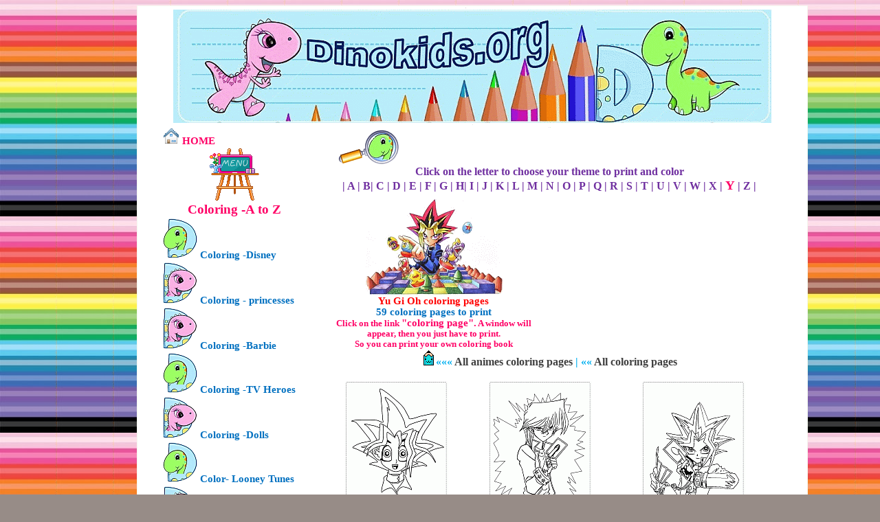

--- FILE ---
content_type: text/html
request_url: https://dinokids.org/04-coloring-tvHeroes-05/139-coloring-yugioh-00.htm
body_size: 206140
content:
<html xmlns:v="urn:schemas-microsoft-com:vml"
xmlns:o="urn:schemas-microsoft-com:office:office"
xmlns:w="urn:schemas-microsoft-com:office:word"
xmlns:m="http://schemas.microsoft.com/office/2004/12/omml"
xmlns="http://www.w3.org/TR/REC-html40">

<head>
<meta http-equiv=Content-Type content="text/html; charset=windows-1252">
<meta name=ProgId content=Word.Document>
<meta name=Generator content="Microsoft Word 12">
<meta name=Originator content="Microsoft Word 12">
<link rel=File-List href="139-coloring-yugioh-00_ficheiros/filelist.xml">
<link rel=Edit-Time-Data href="139-coloring-yugioh-00_ficheiros/editdata.mso">
<!--[if !mso]>
<style>
v\:* {behavior:url(#default#VML);}
o\:* {behavior:url(#default#VML);}
w\:* {behavior:url(#default#VML);}
.shape {behavior:url(#default#VML);}
</style>
<![endif]-->
<title>Yu Gi Oh coloring pages, Yu Gi Oh coloring book- DinoKids.org</title>
<!--[if gte mso 9]><xml>
 <o:DocumentProperties>
  <o:Author>DinoKids.org</o:Author>
  <o:Keywords>Yu Gi Oh coloring pages, Yu Gi Oh coloring book</o:Keywords>
  <o:Template>Normal</o:Template>
  <o:LastAuthor>bete</o:LastAuthor>
  <o:Revision>13</o:Revision>
  <o:TotalTime>1156</o:TotalTime>
  <o:Created>2013-12-11T06:22:00Z</o:Created>
  <o:LastSaved>2013-12-11T09:28:00Z</o:LastSaved>
  <o:Pages>4</o:Pages>
  <o:Words>1775</o:Words>
  <o:Characters>9590</o:Characters>
  <o:Company>Hewlett-Packard Company</o:Company>
  <o:Lines>79</o:Lines>
  <o:Paragraphs>22</o:Paragraphs>
  <o:CharactersWithSpaces>11343</o:CharactersWithSpaces>
  <o:Version>12.00</o:Version>
 </o:DocumentProperties>
</xml><![endif]-->
<link rel=dataStoreItem href="139-coloring-yugioh-00_ficheiros/item0084.xml"
target="139-coloring-yugioh-00_ficheiros/props0085.xml">
<link rel=themeData href="139-coloring-yugioh-00_ficheiros/themedata.thmx">
<link rel=colorSchemeMapping
href="139-coloring-yugioh-00_ficheiros/colorschememapping.xml">
<!--[if gte mso 9]><xml>
 <w:WordDocument>
  <w:SpellingState>Clean</w:SpellingState>
  <w:TrackMoves>false</w:TrackMoves>
  <w:TrackFormatting/>
  <w:HyphenationZone>21</w:HyphenationZone>
  <w:PunctuationKerning/>
  <w:ValidateAgainstSchemas/>
  <w:SaveIfXMLInvalid>false</w:SaveIfXMLInvalid>
  <w:IgnoreMixedContent>false</w:IgnoreMixedContent>
  <w:AlwaysShowPlaceholderText>false</w:AlwaysShowPlaceholderText>
  <w:DoNotPromoteQF/>
  <w:LidThemeOther>PT</w:LidThemeOther>
  <w:LidThemeAsian>X-NONE</w:LidThemeAsian>
  <w:LidThemeComplexScript>X-NONE</w:LidThemeComplexScript>
  <w:Compatibility>
   <w:BreakWrappedTables/>
   <w:SnapToGridInCell/>
   <w:WrapTextWithPunct/>
   <w:UseAsianBreakRules/>
   <w:DontGrowAutofit/>
   <w:SplitPgBreakAndParaMark/>
   <w:DontVertAlignCellWithSp/>
   <w:DontBreakConstrainedForcedTables/>
   <w:DontVertAlignInTxbx/>
   <w:Word11KerningPairs/>
   <w:CachedColBalance/>
  </w:Compatibility>
  <w:BrowserLevel>MicrosoftInternetExplorer4</w:BrowserLevel>
  <m:mathPr>
   <m:mathFont m:val="Cambria Math"/>
   <m:brkBin m:val="before"/>
   <m:brkBinSub m:val="&#45;-"/>
   <m:smallFrac m:val="off"/>
   <m:dispDef/>
   <m:lMargin m:val="0"/>
   <m:rMargin m:val="0"/>
   <m:defJc m:val="centerGroup"/>
   <m:wrapIndent m:val="1440"/>
   <m:intLim m:val="subSup"/>
   <m:naryLim m:val="undOvr"/>
  </m:mathPr></w:WordDocument>
</xml><![endif]--><!--[if gte mso 9]><xml>
 <w:LatentStyles DefLockedState="false" DefUnhideWhenUsed="true"
  DefSemiHidden="true" DefQFormat="false" DefPriority="99"
  LatentStyleCount="267">
  <w:LsdException Locked="false" Priority="0" SemiHidden="false"
   UnhideWhenUsed="false" QFormat="true" Name="Normal"/>
  <w:LsdException Locked="false" Priority="9" SemiHidden="false"
   UnhideWhenUsed="false" QFormat="true" Name="heading 1"/>
  <w:LsdException Locked="false" Priority="9" QFormat="true" Name="heading 2"/>
  <w:LsdException Locked="false" Priority="9" QFormat="true" Name="heading 3"/>
  <w:LsdException Locked="false" Priority="9" QFormat="true" Name="heading 4"/>
  <w:LsdException Locked="false" Priority="9" QFormat="true" Name="heading 5"/>
  <w:LsdException Locked="false" Priority="9" QFormat="true" Name="heading 6"/>
  <w:LsdException Locked="false" Priority="9" QFormat="true" Name="heading 7"/>
  <w:LsdException Locked="false" Priority="9" QFormat="true" Name="heading 8"/>
  <w:LsdException Locked="false" Priority="9" QFormat="true" Name="heading 9"/>
  <w:LsdException Locked="false" Priority="39" Name="toc 1"/>
  <w:LsdException Locked="false" Priority="39" Name="toc 2"/>
  <w:LsdException Locked="false" Priority="39" Name="toc 3"/>
  <w:LsdException Locked="false" Priority="39" Name="toc 4"/>
  <w:LsdException Locked="false" Priority="39" Name="toc 5"/>
  <w:LsdException Locked="false" Priority="39" Name="toc 6"/>
  <w:LsdException Locked="false" Priority="39" Name="toc 7"/>
  <w:LsdException Locked="false" Priority="39" Name="toc 8"/>
  <w:LsdException Locked="false" Priority="39" Name="toc 9"/>
  <w:LsdException Locked="false" Priority="35" QFormat="true" Name="caption"/>
  <w:LsdException Locked="false" Priority="10" SemiHidden="false"
   UnhideWhenUsed="false" QFormat="true" Name="Title"/>
  <w:LsdException Locked="false" Priority="1" Name="Default Paragraph Font"/>
  <w:LsdException Locked="false" Priority="11" SemiHidden="false"
   UnhideWhenUsed="false" QFormat="true" Name="Subtitle"/>
  <w:LsdException Locked="false" Priority="22" SemiHidden="false"
   UnhideWhenUsed="false" QFormat="true" Name="Strong"/>
  <w:LsdException Locked="false" Priority="20" SemiHidden="false"
   UnhideWhenUsed="false" QFormat="true" Name="Emphasis"/>
  <w:LsdException Locked="false" Priority="59" SemiHidden="false"
   UnhideWhenUsed="false" Name="Table Grid"/>
  <w:LsdException Locked="false" UnhideWhenUsed="false" Name="Placeholder Text"/>
  <w:LsdException Locked="false" Priority="1" SemiHidden="false"
   UnhideWhenUsed="false" QFormat="true" Name="No Spacing"/>
  <w:LsdException Locked="false" Priority="60" SemiHidden="false"
   UnhideWhenUsed="false" Name="Light Shading"/>
  <w:LsdException Locked="false" Priority="61" SemiHidden="false"
   UnhideWhenUsed="false" Name="Light List"/>
  <w:LsdException Locked="false" Priority="62" SemiHidden="false"
   UnhideWhenUsed="false" Name="Light Grid"/>
  <w:LsdException Locked="false" Priority="63" SemiHidden="false"
   UnhideWhenUsed="false" Name="Medium Shading 1"/>
  <w:LsdException Locked="false" Priority="64" SemiHidden="false"
   UnhideWhenUsed="false" Name="Medium Shading 2"/>
  <w:LsdException Locked="false" Priority="65" SemiHidden="false"
   UnhideWhenUsed="false" Name="Medium List 1"/>
  <w:LsdException Locked="false" Priority="66" SemiHidden="false"
   UnhideWhenUsed="false" Name="Medium List 2"/>
  <w:LsdException Locked="false" Priority="67" SemiHidden="false"
   UnhideWhenUsed="false" Name="Medium Grid 1"/>
  <w:LsdException Locked="false" Priority="68" SemiHidden="false"
   UnhideWhenUsed="false" Name="Medium Grid 2"/>
  <w:LsdException Locked="false" Priority="69" SemiHidden="false"
   UnhideWhenUsed="false" Name="Medium Grid 3"/>
  <w:LsdException Locked="false" Priority="70" SemiHidden="false"
   UnhideWhenUsed="false" Name="Dark List"/>
  <w:LsdException Locked="false" Priority="71" SemiHidden="false"
   UnhideWhenUsed="false" Name="Colorful Shading"/>
  <w:LsdException Locked="false" Priority="72" SemiHidden="false"
   UnhideWhenUsed="false" Name="Colorful List"/>
  <w:LsdException Locked="false" Priority="73" SemiHidden="false"
   UnhideWhenUsed="false" Name="Colorful Grid"/>
  <w:LsdException Locked="false" Priority="60" SemiHidden="false"
   UnhideWhenUsed="false" Name="Light Shading Accent 1"/>
  <w:LsdException Locked="false" Priority="61" SemiHidden="false"
   UnhideWhenUsed="false" Name="Light List Accent 1"/>
  <w:LsdException Locked="false" Priority="62" SemiHidden="false"
   UnhideWhenUsed="false" Name="Light Grid Accent 1"/>
  <w:LsdException Locked="false" Priority="63" SemiHidden="false"
   UnhideWhenUsed="false" Name="Medium Shading 1 Accent 1"/>
  <w:LsdException Locked="false" Priority="64" SemiHidden="false"
   UnhideWhenUsed="false" Name="Medium Shading 2 Accent 1"/>
  <w:LsdException Locked="false" Priority="65" SemiHidden="false"
   UnhideWhenUsed="false" Name="Medium List 1 Accent 1"/>
  <w:LsdException Locked="false" UnhideWhenUsed="false" Name="Revision"/>
  <w:LsdException Locked="false" Priority="34" SemiHidden="false"
   UnhideWhenUsed="false" QFormat="true" Name="List Paragraph"/>
  <w:LsdException Locked="false" Priority="29" SemiHidden="false"
   UnhideWhenUsed="false" QFormat="true" Name="Quote"/>
  <w:LsdException Locked="false" Priority="30" SemiHidden="false"
   UnhideWhenUsed="false" QFormat="true" Name="Intense Quote"/>
  <w:LsdException Locked="false" Priority="66" SemiHidden="false"
   UnhideWhenUsed="false" Name="Medium List 2 Accent 1"/>
  <w:LsdException Locked="false" Priority="67" SemiHidden="false"
   UnhideWhenUsed="false" Name="Medium Grid 1 Accent 1"/>
  <w:LsdException Locked="false" Priority="68" SemiHidden="false"
   UnhideWhenUsed="false" Name="Medium Grid 2 Accent 1"/>
  <w:LsdException Locked="false" Priority="69" SemiHidden="false"
   UnhideWhenUsed="false" Name="Medium Grid 3 Accent 1"/>
  <w:LsdException Locked="false" Priority="70" SemiHidden="false"
   UnhideWhenUsed="false" Name="Dark List Accent 1"/>
  <w:LsdException Locked="false" Priority="71" SemiHidden="false"
   UnhideWhenUsed="false" Name="Colorful Shading Accent 1"/>
  <w:LsdException Locked="false" Priority="72" SemiHidden="false"
   UnhideWhenUsed="false" Name="Colorful List Accent 1"/>
  <w:LsdException Locked="false" Priority="73" SemiHidden="false"
   UnhideWhenUsed="false" Name="Colorful Grid Accent 1"/>
  <w:LsdException Locked="false" Priority="60" SemiHidden="false"
   UnhideWhenUsed="false" Name="Light Shading Accent 2"/>
  <w:LsdException Locked="false" Priority="61" SemiHidden="false"
   UnhideWhenUsed="false" Name="Light List Accent 2"/>
  <w:LsdException Locked="false" Priority="62" SemiHidden="false"
   UnhideWhenUsed="false" Name="Light Grid Accent 2"/>
  <w:LsdException Locked="false" Priority="63" SemiHidden="false"
   UnhideWhenUsed="false" Name="Medium Shading 1 Accent 2"/>
  <w:LsdException Locked="false" Priority="64" SemiHidden="false"
   UnhideWhenUsed="false" Name="Medium Shading 2 Accent 2"/>
  <w:LsdException Locked="false" Priority="65" SemiHidden="false"
   UnhideWhenUsed="false" Name="Medium List 1 Accent 2"/>
  <w:LsdException Locked="false" Priority="66" SemiHidden="false"
   UnhideWhenUsed="false" Name="Medium List 2 Accent 2"/>
  <w:LsdException Locked="false" Priority="67" SemiHidden="false"
   UnhideWhenUsed="false" Name="Medium Grid 1 Accent 2"/>
  <w:LsdException Locked="false" Priority="68" SemiHidden="false"
   UnhideWhenUsed="false" Name="Medium Grid 2 Accent 2"/>
  <w:LsdException Locked="false" Priority="69" SemiHidden="false"
   UnhideWhenUsed="false" Name="Medium Grid 3 Accent 2"/>
  <w:LsdException Locked="false" Priority="70" SemiHidden="false"
   UnhideWhenUsed="false" Name="Dark List Accent 2"/>
  <w:LsdException Locked="false" Priority="71" SemiHidden="false"
   UnhideWhenUsed="false" Name="Colorful Shading Accent 2"/>
  <w:LsdException Locked="false" Priority="72" SemiHidden="false"
   UnhideWhenUsed="false" Name="Colorful List Accent 2"/>
  <w:LsdException Locked="false" Priority="73" SemiHidden="false"
   UnhideWhenUsed="false" Name="Colorful Grid Accent 2"/>
  <w:LsdException Locked="false" Priority="60" SemiHidden="false"
   UnhideWhenUsed="false" Name="Light Shading Accent 3"/>
  <w:LsdException Locked="false" Priority="61" SemiHidden="false"
   UnhideWhenUsed="false" Name="Light List Accent 3"/>
  <w:LsdException Locked="false" Priority="62" SemiHidden="false"
   UnhideWhenUsed="false" Name="Light Grid Accent 3"/>
  <w:LsdException Locked="false" Priority="63" SemiHidden="false"
   UnhideWhenUsed="false" Name="Medium Shading 1 Accent 3"/>
  <w:LsdException Locked="false" Priority="64" SemiHidden="false"
   UnhideWhenUsed="false" Name="Medium Shading 2 Accent 3"/>
  <w:LsdException Locked="false" Priority="65" SemiHidden="false"
   UnhideWhenUsed="false" Name="Medium List 1 Accent 3"/>
  <w:LsdException Locked="false" Priority="66" SemiHidden="false"
   UnhideWhenUsed="false" Name="Medium List 2 Accent 3"/>
  <w:LsdException Locked="false" Priority="67" SemiHidden="false"
   UnhideWhenUsed="false" Name="Medium Grid 1 Accent 3"/>
  <w:LsdException Locked="false" Priority="68" SemiHidden="false"
   UnhideWhenUsed="false" Name="Medium Grid 2 Accent 3"/>
  <w:LsdException Locked="false" Priority="69" SemiHidden="false"
   UnhideWhenUsed="false" Name="Medium Grid 3 Accent 3"/>
  <w:LsdException Locked="false" Priority="70" SemiHidden="false"
   UnhideWhenUsed="false" Name="Dark List Accent 3"/>
  <w:LsdException Locked="false" Priority="71" SemiHidden="false"
   UnhideWhenUsed="false" Name="Colorful Shading Accent 3"/>
  <w:LsdException Locked="false" Priority="72" SemiHidden="false"
   UnhideWhenUsed="false" Name="Colorful List Accent 3"/>
  <w:LsdException Locked="false" Priority="73" SemiHidden="false"
   UnhideWhenUsed="false" Name="Colorful Grid Accent 3"/>
  <w:LsdException Locked="false" Priority="60" SemiHidden="false"
   UnhideWhenUsed="false" Name="Light Shading Accent 4"/>
  <w:LsdException Locked="false" Priority="61" SemiHidden="false"
   UnhideWhenUsed="false" Name="Light List Accent 4"/>
  <w:LsdException Locked="false" Priority="62" SemiHidden="false"
   UnhideWhenUsed="false" Name="Light Grid Accent 4"/>
  <w:LsdException Locked="false" Priority="63" SemiHidden="false"
   UnhideWhenUsed="false" Name="Medium Shading 1 Accent 4"/>
  <w:LsdException Locked="false" Priority="64" SemiHidden="false"
   UnhideWhenUsed="false" Name="Medium Shading 2 Accent 4"/>
  <w:LsdException Locked="false" Priority="65" SemiHidden="false"
   UnhideWhenUsed="false" Name="Medium List 1 Accent 4"/>
  <w:LsdException Locked="false" Priority="66" SemiHidden="false"
   UnhideWhenUsed="false" Name="Medium List 2 Accent 4"/>
  <w:LsdException Locked="false" Priority="67" SemiHidden="false"
   UnhideWhenUsed="false" Name="Medium Grid 1 Accent 4"/>
  <w:LsdException Locked="false" Priority="68" SemiHidden="false"
   UnhideWhenUsed="false" Name="Medium Grid 2 Accent 4"/>
  <w:LsdException Locked="false" Priority="69" SemiHidden="false"
   UnhideWhenUsed="false" Name="Medium Grid 3 Accent 4"/>
  <w:LsdException Locked="false" Priority="70" SemiHidden="false"
   UnhideWhenUsed="false" Name="Dark List Accent 4"/>
  <w:LsdException Locked="false" Priority="71" SemiHidden="false"
   UnhideWhenUsed="false" Name="Colorful Shading Accent 4"/>
  <w:LsdException Locked="false" Priority="72" SemiHidden="false"
   UnhideWhenUsed="false" Name="Colorful List Accent 4"/>
  <w:LsdException Locked="false" Priority="73" SemiHidden="false"
   UnhideWhenUsed="false" Name="Colorful Grid Accent 4"/>
  <w:LsdException Locked="false" Priority="60" SemiHidden="false"
   UnhideWhenUsed="false" Name="Light Shading Accent 5"/>
  <w:LsdException Locked="false" Priority="61" SemiHidden="false"
   UnhideWhenUsed="false" Name="Light List Accent 5"/>
  <w:LsdException Locked="false" Priority="62" SemiHidden="false"
   UnhideWhenUsed="false" Name="Light Grid Accent 5"/>
  <w:LsdException Locked="false" Priority="63" SemiHidden="false"
   UnhideWhenUsed="false" Name="Medium Shading 1 Accent 5"/>
  <w:LsdException Locked="false" Priority="64" SemiHidden="false"
   UnhideWhenUsed="false" Name="Medium Shading 2 Accent 5"/>
  <w:LsdException Locked="false" Priority="65" SemiHidden="false"
   UnhideWhenUsed="false" Name="Medium List 1 Accent 5"/>
  <w:LsdException Locked="false" Priority="66" SemiHidden="false"
   UnhideWhenUsed="false" Name="Medium List 2 Accent 5"/>
  <w:LsdException Locked="false" Priority="67" SemiHidden="false"
   UnhideWhenUsed="false" Name="Medium Grid 1 Accent 5"/>
  <w:LsdException Locked="false" Priority="68" SemiHidden="false"
   UnhideWhenUsed="false" Name="Medium Grid 2 Accent 5"/>
  <w:LsdException Locked="false" Priority="69" SemiHidden="false"
   UnhideWhenUsed="false" Name="Medium Grid 3 Accent 5"/>
  <w:LsdException Locked="false" Priority="70" SemiHidden="false"
   UnhideWhenUsed="false" Name="Dark List Accent 5"/>
  <w:LsdException Locked="false" Priority="71" SemiHidden="false"
   UnhideWhenUsed="false" Name="Colorful Shading Accent 5"/>
  <w:LsdException Locked="false" Priority="72" SemiHidden="false"
   UnhideWhenUsed="false" Name="Colorful List Accent 5"/>
  <w:LsdException Locked="false" Priority="73" SemiHidden="false"
   UnhideWhenUsed="false" Name="Colorful Grid Accent 5"/>
  <w:LsdException Locked="false" Priority="60" SemiHidden="false"
   UnhideWhenUsed="false" Name="Light Shading Accent 6"/>
  <w:LsdException Locked="false" Priority="61" SemiHidden="false"
   UnhideWhenUsed="false" Name="Light List Accent 6"/>
  <w:LsdException Locked="false" Priority="62" SemiHidden="false"
   UnhideWhenUsed="false" Name="Light Grid Accent 6"/>
  <w:LsdException Locked="false" Priority="63" SemiHidden="false"
   UnhideWhenUsed="false" Name="Medium Shading 1 Accent 6"/>
  <w:LsdException Locked="false" Priority="64" SemiHidden="false"
   UnhideWhenUsed="false" Name="Medium Shading 2 Accent 6"/>
  <w:LsdException Locked="false" Priority="65" SemiHidden="false"
   UnhideWhenUsed="false" Name="Medium List 1 Accent 6"/>
  <w:LsdException Locked="false" Priority="66" SemiHidden="false"
   UnhideWhenUsed="false" Name="Medium List 2 Accent 6"/>
  <w:LsdException Locked="false" Priority="67" SemiHidden="false"
   UnhideWhenUsed="false" Name="Medium Grid 1 Accent 6"/>
  <w:LsdException Locked="false" Priority="68" SemiHidden="false"
   UnhideWhenUsed="false" Name="Medium Grid 2 Accent 6"/>
  <w:LsdException Locked="false" Priority="69" SemiHidden="false"
   UnhideWhenUsed="false" Name="Medium Grid 3 Accent 6"/>
  <w:LsdException Locked="false" Priority="70" SemiHidden="false"
   UnhideWhenUsed="false" Name="Dark List Accent 6"/>
  <w:LsdException Locked="false" Priority="71" SemiHidden="false"
   UnhideWhenUsed="false" Name="Colorful Shading Accent 6"/>
  <w:LsdException Locked="false" Priority="72" SemiHidden="false"
   UnhideWhenUsed="false" Name="Colorful List Accent 6"/>
  <w:LsdException Locked="false" Priority="73" SemiHidden="false"
   UnhideWhenUsed="false" Name="Colorful Grid Accent 6"/>
  <w:LsdException Locked="false" Priority="19" SemiHidden="false"
   UnhideWhenUsed="false" QFormat="true" Name="Subtle Emphasis"/>
  <w:LsdException Locked="false" Priority="21" SemiHidden="false"
   UnhideWhenUsed="false" QFormat="true" Name="Intense Emphasis"/>
  <w:LsdException Locked="false" Priority="31" SemiHidden="false"
   UnhideWhenUsed="false" QFormat="true" Name="Subtle Reference"/>
  <w:LsdException Locked="false" Priority="32" SemiHidden="false"
   UnhideWhenUsed="false" QFormat="true" Name="Intense Reference"/>
  <w:LsdException Locked="false" Priority="33" SemiHidden="false"
   UnhideWhenUsed="false" QFormat="true" Name="Book Title"/>
  <w:LsdException Locked="false" Priority="37" Name="Bibliography"/>
  <w:LsdException Locked="false" Priority="39" QFormat="true" Name="TOC Heading"/>
 </w:LatentStyles>
</xml><![endif]-->
<style>
<!--
 /* Font Definitions */
 @font-face
	{font-family:"Cambria Math";
	panose-1:2 4 5 3 5 4 6 3 2 4;
	mso-font-charset:0;
	mso-generic-font-family:roman;
	mso-font-pitch:variable;
	mso-font-signature:-536870145 1107305727 0 0 415 0;}
@font-face
	{font-family:Calibri;
	panose-1:2 15 5 2 2 2 4 3 2 4;
	mso-font-charset:0;
	mso-generic-font-family:swiss;
	mso-font-pitch:variable;
	mso-font-signature:-520092929 1073786111 9 0 415 0;}
@font-face
	{font-family:Tahoma;
	panose-1:2 11 6 4 3 5 4 4 2 4;
	mso-font-charset:0;
	mso-generic-font-family:swiss;
	mso-font-pitch:variable;
	mso-font-signature:-520081665 -1073717157 41 0 66047 0;}
@font-face
	{font-family:"Maiandra GD";
	mso-font-charset:0;
	mso-generic-font-family:swiss;
	mso-font-pitch:variable;
	mso-font-signature:3 0 0 0 1 0;}
@font-face
	{font-family:"Comic Sans MS";
	panose-1:3 15 7 2 3 3 2 2 2 4;
	mso-font-charset:0;
	mso-generic-font-family:script;
	mso-font-pitch:variable;
	mso-font-signature:647 0 0 0 159 0;}
 /* Style Definitions */
 p.MsoNormal, li.MsoNormal, div.MsoNormal
	{mso-style-unhide:no;
	mso-style-qformat:yes;
	mso-style-parent:"";
	margin-top:0cm;
	margin-right:0cm;
	margin-bottom:10.0pt;
	margin-left:0cm;
	line-height:115%;
	mso-pagination:widow-orphan;
	font-size:11.0pt;
	font-family:"Calibri","sans-serif";
	mso-ascii-font-family:Calibri;
	mso-ascii-theme-font:minor-latin;
	mso-fareast-font-family:Calibri;
	mso-fareast-theme-font:minor-latin;
	mso-hansi-font-family:Calibri;
	mso-hansi-theme-font:minor-latin;
	mso-bidi-font-family:"Times New Roman";
	mso-bidi-theme-font:minor-bidi;
	mso-fareast-language:EN-US;}
a:link, span.MsoHyperlink
	{mso-style-priority:99;
	color:#404040;
	mso-text-animation:none;
	text-decoration:none;
	text-underline:none;
	text-decoration:none;
	text-line-through:none;}
a:visited, span.MsoHyperlinkFollowed
	{mso-style-noshow:yes;
	mso-style-priority:99;
	color:#404040;
	mso-text-animation:none;
	text-decoration:none;
	text-underline:none;
	text-decoration:none;
	text-line-through:none;}
p.MsoAcetate, li.MsoAcetate, div.MsoAcetate
	{mso-style-noshow:yes;
	mso-style-priority:99;
	mso-style-link:"Texto de balão Carácter";
	margin-top:0cm;
	margin-right:0cm;
	margin-bottom:10.0pt;
	margin-left:0cm;
	line-height:115%;
	mso-pagination:widow-orphan;
	font-size:11.0pt;
	font-family:"Calibri","sans-serif";
	mso-ascii-font-family:Calibri;
	mso-ascii-theme-font:minor-latin;
	mso-fareast-font-family:Calibri;
	mso-fareast-theme-font:minor-latin;
	mso-hansi-font-family:Calibri;
	mso-hansi-theme-font:minor-latin;
	mso-bidi-font-family:"Times New Roman";
	mso-bidi-theme-font:minor-bidi;
	mso-fareast-language:EN-US;}
span.TextodebaloCarcter
	{mso-style-name:"Texto de balão Carácter";
	mso-style-noshow:yes;
	mso-style-priority:99;
	mso-style-unhide:no;
	mso-style-locked:yes;
	mso-style-link:"Texto de balão";
	mso-ansi-font-size:8.0pt;
	mso-bidi-font-size:8.0pt;
	font-family:"Tahoma","sans-serif";
	mso-ascii-font-family:Tahoma;
	mso-hansi-font-family:Tahoma;
	mso-bidi-font-family:Tahoma;}
span.BalloonTextChar
	{mso-style-name:"Balloon Text Char";
	mso-style-noshow:yes;
	mso-style-priority:99;
	mso-style-unhide:no;
	mso-style-locked:yes;
	mso-style-link:"Balloon Text";
	mso-ansi-font-size:8.0pt;
	mso-bidi-font-size:8.0pt;
	font-family:"Tahoma","sans-serif";
	mso-ascii-font-family:Tahoma;
	mso-hansi-font-family:Tahoma;
	mso-bidi-font-family:Tahoma;}
p.BalloonText, li.BalloonText, div.BalloonText
	{mso-style-name:"Balloon Text";
	mso-style-unhide:no;
	mso-style-link:"Balloon Text Char";
	margin-top:0cm;
	margin-right:0cm;
	margin-bottom:10.0pt;
	margin-left:0cm;
	line-height:115%;
	mso-pagination:widow-orphan;
	font-size:11.0pt;
	font-family:"Calibri","sans-serif";
	mso-ascii-font-family:Calibri;
	mso-ascii-theme-font:minor-latin;
	mso-fareast-font-family:Calibri;
	mso-fareast-theme-font:minor-latin;
	mso-hansi-font-family:Calibri;
	mso-hansi-theme-font:minor-latin;
	mso-bidi-font-family:"Times New Roman";
	mso-bidi-theme-font:minor-bidi;
	mso-fareast-language:EN-US;}
p.paragrafo1, li.paragrafo1, div.paragrafo1
	{mso-style-name:paragrafo1;
	mso-style-unhide:no;
	margin-top:1.5pt;
	margin-right:0cm;
	margin-bottom:1.5pt;
	margin-left:0cm;
	mso-pagination:widow-orphan;
	font-size:9.0pt;
	font-family:"Calibri","sans-serif";
	mso-fareast-font-family:"Times New Roman";
	mso-fareast-theme-font:minor-fareast;
	mso-bidi-font-family:"Times New Roman";
	color:#404040;}
span.SpellE
	{mso-style-name:"";
	mso-spl-e:yes;}
.MsoChpDefault
	{mso-style-type:export-only;
	mso-default-props:yes;
	font-size:10.0pt;
	mso-ansi-font-size:10.0pt;
	mso-bidi-font-size:10.0pt;
	mso-ascii-font-family:Calibri;
	mso-ascii-theme-font:minor-latin;
	mso-fareast-font-family:Calibri;
	mso-fareast-theme-font:minor-latin;
	mso-hansi-font-family:Calibri;
	mso-hansi-theme-font:minor-latin;
	mso-bidi-font-family:"Times New Roman";
	mso-bidi-theme-font:minor-bidi;
	mso-fareast-language:EN-US;}
@page WordSection1
	{size:595.3pt 841.9pt;
	margin:70.85pt 3.0cm 70.85pt 3.0cm;
	mso-header-margin:35.4pt;
	mso-footer-margin:35.4pt;
	mso-paper-source:0;}
div.WordSection1
	{page:WordSection1;}
-->
</style>
<!--[if gte mso 10]>
<style>
 /* Style Definitions */
 table.MsoNormalTable
	{mso-style-name:"Tabela normal";
	mso-tstyle-rowband-size:0;
	mso-tstyle-colband-size:0;
	mso-style-noshow:yes;
	mso-style-priority:99;
	mso-style-qformat:yes;
	mso-style-parent:"";
	mso-padding-alt:0cm 5.4pt 0cm 5.4pt;
	mso-para-margin:0cm;
	mso-para-margin-bottom:.0001pt;
	mso-pagination:widow-orphan;
	font-size:10.0pt;
	font-family:"Calibri","sans-serif";
	mso-ascii-font-family:Calibri;
	mso-ascii-theme-font:minor-latin;
	mso-hansi-font-family:Calibri;
	mso-hansi-theme-font:minor-latin;
	mso-bidi-font-family:"Times New Roman";
	mso-bidi-theme-font:minor-bidi;
	mso-fareast-language:EN-US;}
table.MsoTableGrid
	{mso-style-name:"Tabela com grelha";
	mso-tstyle-rowband-size:0;
	mso-tstyle-colband-size:0;
	mso-style-priority:59;
	mso-style-unhide:no;
	border:solid black 1.0pt;
	mso-border-themecolor:text1;
	mso-border-alt:solid black .5pt;
	mso-border-themecolor:text1;
	mso-padding-alt:0cm 5.4pt 0cm 5.4pt;
	mso-border-insideh:.5pt solid black;
	mso-border-insideh-themecolor:text1;
	mso-border-insidev:.5pt solid black;
	mso-border-insidev-themecolor:text1;
	mso-para-margin:0cm;
	mso-para-margin-bottom:.0001pt;
	mso-pagination:widow-orphan;
	font-size:10.0pt;
	font-family:"Calibri","sans-serif";
	mso-ascii-font-family:Calibri;
	mso-ascii-theme-font:minor-latin;
	mso-hansi-font-family:Calibri;
	mso-hansi-theme-font:minor-latin;
	mso-fareast-language:EN-US;}
table.TableNormal
	{mso-style-name:"Table Normal";
	mso-tstyle-rowband-size:0;
	mso-tstyle-colband-size:0;
	mso-style-noshow:yes;
	mso-style-priority:99;
	mso-style-unhide:no;
	mso-style-qformat:yes;
	mso-style-parent:"";
	mso-padding-alt:0cm 5.4pt 0cm 5.4pt;
	mso-para-margin:0cm;
	mso-para-margin-bottom:.0001pt;
	mso-pagination:widow-orphan;
	font-size:10.0pt;
	font-family:"Calibri","sans-serif";
	mso-ascii-font-family:Calibri;
	mso-ascii-theme-font:minor-latin;
	mso-hansi-font-family:Calibri;
	mso-hansi-theme-font:minor-latin;
	mso-fareast-language:EN-US;}
table.TableGrid
	{mso-style-name:"Table Grid";
	mso-tstyle-rowband-size:0;
	mso-tstyle-colband-size:0;
	mso-style-priority:59;
	mso-style-unhide:no;
	border:solid black 1.0pt;
	mso-border-themecolor:text1;
	mso-border-alt:solid black .5pt;
	mso-border-themecolor:text1;
	mso-padding-alt:0cm 5.4pt 0cm 5.4pt;
	mso-border-insideh:.5pt solid black;
	mso-border-insideh-themecolor:text1;
	mso-border-insidev:.5pt solid black;
	mso-border-insidev-themecolor:text1;
	mso-para-margin:0cm;
	mso-para-margin-bottom:.0001pt;
	mso-pagination:widow-orphan;
	font-size:10.0pt;
	font-family:"Calibri","sans-serif";
	mso-ascii-font-family:Calibri;
	mso-ascii-theme-font:minor-latin;
	mso-hansi-font-family:Calibri;
	mso-hansi-theme-font:minor-latin;
	mso-fareast-language:EN-US;}
</style>
<![endif]-->
<link rel="shortcut icon" href="http://www.dinokids.org/favicon/favicon2.ico">
<link rel=icon href="http://www.dinokids.org/favicon/favicon2.ico">
<meta http-equiv=Description name=Description
content="DinoKids, 59 Yu Gi Oh coloring pages for kids, Yu Gi Oh free coloring pages, Yu Gi Oh coloring book, Yu Gi Oh printable coloring pages, Yu Gi Oh coloring pages to print, girls coloring pages, boys coloring pages. Find on Dinokids.org thousands of coloring pages">
<meta name=keywords
content="59 coloring pages of Yu Gi Oh on DinoKids.org, Yu Gi Oh coloring book, Yu Gi Oh printable coloring pages, Yu Gi Oh coloring pages to print. DinoKids.org is the best site for kids and parents on the Internet, this is the best place for coloring pages, craft tips, funny games to make yourself. DinoKids.org is a fun and safe website for kids">
<!--[if gte mso 9]><xml>
 <o:shapedefaults v:ext="edit" spidmax="303106">
  <o:colormru v:ext="edit" colors="#e7fde8,#0c0,lime,#0f9,#b3ffb3,#c1ffc1,#6bfc60,#7afc70"/>
  <o:colormenu v:ext="edit" fillcolor="#e7fde8"/>
 </o:shapedefaults></xml><![endif]--><!--[if gte mso 9]><xml>
 <o:shapelayout v:ext="edit">
  <o:idmap v:ext="edit" data="1"/>
 </o:shapelayout></xml><![endif]-->
</head>

<body bgcolor="#978C87"
background="139-coloring-yugioh-00_ficheiros/image001.jpg" lang=EN
link="#404040" vlink="#404040" style='tab-interval:35.4pt'>
<!--[if gte mso 9]><xml>
 <v:background id="_x0000_s1025" o:bwmode="white" fillcolor="#978c87">
  <v:fill src="139-coloring-yugioh-00_ficheiros/image001.jpg" o:title="coloringpages"
   type="tile"/>
 </v:background></xml><![endif]-->

<div class=WordSection1>

<div align=center>

<table class=MsoNormalTable border=1 cellspacing=0 cellpadding=0
 style='margin-left:70.5pt;background:white;mso-background-themecolor:background1;
 border-collapse:collapse;border:none;mso-border-alt:solid #F4F8EE .5pt;
 mso-yfti-tbllook:1184;mso-padding-alt:0cm 3.5pt 0cm 3.5pt;mso-border-insideh:
 .5pt solid #F4F8EE;mso-border-insidev:.5pt solid #F4F8EE'>
 <tr style='mso-yfti-irow:0;mso-yfti-firstrow:yes;mso-yfti-lastrow:yes;
  height:26.25pt'>
  <td width=964 valign=top style='width:722.9pt;border:solid #F4F8EE 1.0pt;
  mso-border-alt:solid #F4F8EE .5pt;padding:0cm 3.5pt 0cm 3.5pt;height:26.25pt'>
  <p class=MsoNormal align=center style='margin-top:0cm;margin-right:24.85pt;
  margin-bottom:0cm;margin-left:10.7pt;margin-bottom:.0001pt;text-align:center'><span
  style='font-size:3.0pt;line-height:115%'>.<o:p></o:p></span></p>
  <div align=center>
  <table class=MsoTableGrid border=1 cellspacing=0 cellpadding=0
   style='background:white;mso-background-themecolor:background1;border-collapse:
   collapse;border:none;mso-border-alt:solid white .5pt;mso-border-themecolor:
   background1;mso-yfti-tbllook:1184;mso-padding-alt:0cm 5.4pt 0cm 5.4pt;
   mso-border-insideh:.5pt solid white;mso-border-insideh-themecolor:background1;
   mso-border-insidev:.5pt solid white;mso-border-insidev-themecolor:background1'>
   <tr style='mso-yfti-irow:0;mso-yfti-firstrow:yes;mso-yfti-lastrow:yes'>
    <td width=845 valign=top style='width:633.4pt;border:solid white 1.0pt;
    mso-border-themecolor:background1;mso-border-alt:solid white .5pt;
    mso-border-themecolor:background1;padding:0cm 5.4pt 0cm 5.4pt'>
    <p class=MsoNormal align=center style='margin-bottom:0cm;margin-bottom:
    .0001pt;text-align:center'><span style='mso-bidi-font-family:Calibri'><a
    href="http://www.dinokids.org/" title=DinoKids.org><b style='mso-bidi-font-weight:
    normal'><span style='font-size:2.0pt;line-height:115%;font-family:"Maiandra GD","sans-serif";
    mso-bidi-font-family:"Times New Roman";mso-bidi-theme-font:minor-bidi;
    color:#00B0F0;mso-fareast-language:PT;mso-no-proof:yes'><!--[if gte vml 1]><v:shapetype
     id="_x0000_t75" coordsize="21600,21600" o:spt="75" o:preferrelative="t"
     path="m@4@5l@4@11@9@11@9@5xe" filled="f" stroked="f">
     <v:stroke joinstyle="miter"/>
     <v:formulas>
      <v:f eqn="if lineDrawn pixelLineWidth 0"/>
      <v:f eqn="sum @0 1 0"/>
      <v:f eqn="sum 0 0 @1"/>
      <v:f eqn="prod @2 1 2"/>
      <v:f eqn="prod @3 21600 pixelWidth"/>
      <v:f eqn="prod @3 21600 pixelHeight"/>
      <v:f eqn="sum @0 0 1"/>
      <v:f eqn="prod @6 1 2"/>
      <v:f eqn="prod @7 21600 pixelWidth"/>
      <v:f eqn="sum @8 21600 0"/>
      <v:f eqn="prod @7 21600 pixelHeight"/>
      <v:f eqn="sum @10 21600 0"/>
     </v:formulas>
     <v:path o:extrusionok="f" gradientshapeok="t" o:connecttype="rect"/>
     <o:lock v:ext="edit" aspectratio="t"/>
    </v:shapetype><v:shape id="Imagem_x0020_48" o:spid="_x0000_i1128" type="#_x0000_t75"
     alt="Dinokids.org-kids" href="http://www.dinokids.org/" title="DinoKids.org"
     style='width:652.5pt;height:123.75pt;visibility:visible;mso-wrap-style:square'
     o:button="t">
     <v:imagedata src="139-coloring-yugioh-00_ficheiros/image002.gif" o:title="Dinokids"/>
    </v:shape><![endif]--><![if !vml]><span style='mso-ignore:vglayout'><img
    border=0 width=870 height=165
    src="139-coloring-yugioh-00_ficheiros/image002.gif" alt=Dinokids.org-kids
    v:shapes="Imagem_x0020_48"></span><![endif]></span></b></a></span><b
    style='mso-bidi-font-weight:normal'><span style='font-size:2.0pt;
    line-height:115%;font-family:"Maiandra GD","sans-serif";color:#00B0F0'><o:p></o:p></span></b></p>
    </td>
   </tr>
  </table>
  </div>
  <p class=MsoNormal align=center style='margin-bottom:0cm;margin-bottom:.0001pt;
  text-align:center'><span style='font-size:2.0pt;line-height:115%'>.</span><span
  style='font-size:3.0pt;line-height:115%'><o:p></o:p></span></p>
  <div align=center>
  <table class=MsoTableGrid border=1 cellspacing=0 cellpadding=0
   style='background:white;mso-background-themecolor:background1;border-collapse:
   collapse;border:none;mso-border-alt:solid white .5pt;mso-border-themecolor:
   background1;mso-yfti-tbllook:1184;mso-padding-alt:0cm 5.4pt 0cm 5.4pt;
   mso-border-insideh:.5pt solid white;mso-border-insideh-themecolor:background1;
   mso-border-insidev:.5pt solid white;mso-border-insidev-themecolor:background1'>
   <tr style='mso-yfti-irow:0;mso-yfti-firstrow:yes'>
    <td width=209 valign=top style='width:156.8pt;border:solid white 1.0pt;
    mso-border-themecolor:background1;mso-border-alt:solid white .5pt;
    mso-border-themecolor:background1;padding:0cm 5.4pt 0cm 5.4pt'>
    <p class=paragrafo1><b style='mso-bidi-font-weight:normal'><span
    style='font-size:11.0pt;color:#FF0066;mso-no-proof:yes'><!--[if gte vml 1]><v:shape
     id="_x0000_i1127" type="#_x0000_t75" alt="Home" style='width:18pt;
     height:18pt;visibility:visible;mso-wrap-style:square'>
     <v:imagedata src="139-coloring-yugioh-00_ficheiros/image003.gif" o:title="Home"/>
    </v:shape><![endif]--><![if !vml]><img border=0 width=24 height=24
    src="139-coloring-yugioh-00_ficheiros/image003.gif" alt=Home v:shapes="_x0000_i1127"><![endif]></span></b><b
    style='mso-bidi-font-weight:normal'><span style='font-size:11.0pt;
    color:#FF0066;mso-ansi-language:EN-US;mso-fareast-language:EN-US;
    mso-no-proof:yes'><span style='mso-spacerun:yes'> </span></span></b><b
    style='mso-bidi-font-weight:normal'><span lang=EN-US style='font-size:11.0pt;
    color:#FF0066;mso-ansi-language:EN-US;mso-fareast-language:EN-US'><a
    href="http://www.dinokids.org/" title="Home Page"><span style='color:#FF0066'>HOME</span></a><o:p></o:p></span></b></p>
    <p class=paragrafo1 align=center style='text-align:center'><b
    style='mso-bidi-font-weight:normal'><span style='font-size:11.0pt;
    color:#FF0066;mso-no-proof:yes'><!--[if gte vml 1]><v:shape id="Imagem_x0020_3"
     o:spid="_x0000_i1126" type="#_x0000_t75" alt="coloring_pages_for_kids-Menu"
     style='width:54pt;height:57pt;visibility:visible;mso-wrap-style:square'>
     <v:imagedata src="139-coloring-yugioh-00_ficheiros/image004.gif" o:title="coloring_pages_for_kids-Menu"/>
    </v:shape><![endif]--><![if !vml]><img border=0 width=72 height=76
    src="139-coloring-yugioh-00_ficheiros/image004.gif"
    alt="coloring_pages_for_kids-Menu" v:shapes="Imagem_x0020_3"><![endif]></span></b><b
    style='mso-bidi-font-weight:normal'><span lang=EN-US style='font-size:11.0pt;
    color:#FF0066;mso-ansi-language:EN-US;mso-fareast-language:EN-US'><o:p></o:p></span></b></p>
    <p class=paragrafo1 align=center style='text-align:center'><b
    style='mso-bidi-font-weight:normal'><span lang=EN-US style='font-size:14.0pt;
    font-family:"Comic Sans MS";color:#FF0066;mso-ansi-language:EN-US;
    mso-fareast-language:EN-US'><a
    href="../01-coloringAtoZ/000-coloringAtoZ.htm" title="Coloring -A to Z"><span
    style='color:#FF0066'>Coloring -A to Z</span></a><o:p></o:p></span></b></p>
    <p class=paragrafo1><b style='mso-bidi-font-weight:normal'><span
    style='font-size:11.0pt;color:#FF0066;mso-no-proof:yes'><!--[if gte vml 1]><v:shape
     id="Imagem_x0020_5" o:spid="_x0000_i1125" type="#_x0000_t75" alt="DinoKids-ColoringPages4kids"
     style='width:37.5pt;height:43.5pt;visibility:visible;mso-wrap-style:square'>
     <v:imagedata src="139-coloring-yugioh-00_ficheiros/image005.gif" o:title="DinoKids-ColoringPages4kids"/>
    </v:shape><![endif]--><![if !vml]><img border=0 width=50 height=58
    src="139-coloring-yugioh-00_ficheiros/image005.gif"
    alt=DinoKids-ColoringPages4kids v:shapes="Imagem_x0020_5"><![endif]></span></b><b
    style='mso-bidi-font-weight:normal'><span style='font-size:11.0pt;
    color:#FF0066;mso-ansi-language:EN-US;mso-fareast-language:EN-US'><span
    style='mso-spacerun:yes'> </span></span></b><b style='mso-bidi-font-weight:
    normal'><span lang=EN-US style='font-size:11.0pt;color:#0070C0;mso-ansi-language:
    EN-US;mso-fareast-language:EN-US'><a
    href="../02-coloringDisney/000-coloringDisney.htm" title="Coloring -Disney"><span
    style='color:#0070C0'>Coloring -Disney</span></a></span></b><b
    style='mso-bidi-font-weight:normal'><span lang=EN-US style='font-size:11.0pt;
    color:#FF0066;mso-ansi-language:EN-US;mso-fareast-language:EN-US'><o:p></o:p></span></b></p>
    <p class=paragrafo1><b style='mso-bidi-font-weight:normal'><span
    style='font-size:11.0pt;color:#0070C0;mso-no-proof:yes'><!--[if gte vml 1]><v:shape
     id="Imagem_x0020_4" o:spid="_x0000_i1124" type="#_x0000_t75" alt="DinoKids-ColoringBook"
     style='width:37.5pt;height:45pt;visibility:visible;mso-wrap-style:square'>
     <v:imagedata src="139-coloring-yugioh-00_ficheiros/image006.gif" o:title="DinoKids-ColoringBook"/>
    </v:shape><![endif]--><![if !vml]><img border=0 width=50 height=60
    src="139-coloring-yugioh-00_ficheiros/image006.gif"
    alt=DinoKids-ColoringBook v:shapes="Imagem_x0020_4"><![endif]></span></b><b
    style='mso-bidi-font-weight:normal'><span style='font-size:11.0pt;
    color:#0070C0;mso-ansi-language:EN-US;mso-fareast-language:EN-US'><span
    style='mso-spacerun:yes'> </span><span lang=EN-US><a
    href="../11-coloringPrincesses/000-coloringPrincesses.htm"
    title="Coloring - princesses"><span style='color:#0070C0'>Coloring -
    princesses</span></a><o:p></o:p></span></span></b></p>
    <p class=paragrafo1><b style='mso-bidi-font-weight:normal'><span
    style='font-size:11.0pt;color:#0070C0;mso-no-proof:yes'><!--[if gte vml 1]><v:shape
     id="Imagem_x0020_6" o:spid="_x0000_i1123" type="#_x0000_t75" alt="DinoKids-ColoringBook"
     style='width:37.5pt;height:45pt;visibility:visible;mso-wrap-style:square'>
     <v:imagedata src="139-coloring-yugioh-00_ficheiros/image006.gif" o:title="DinoKids-ColoringBook"/>
    </v:shape><![endif]--><![if !vml]><img border=0 width=50 height=60
    src="139-coloring-yugioh-00_ficheiros/image006.gif"
    alt=DinoKids-ColoringBook v:shapes="Imagem_x0020_6"><![endif]></span></b><b
    style='mso-bidi-font-weight:normal'><span style='font-size:11.0pt;
    color:#0070C0;mso-ansi-language:EN-US;mso-fareast-language:EN-US'><span
    style='mso-spacerun:yes'> </span><span lang=EN-US><a
    href="../03-coloringBarbie/000-coloringBarbie.htm" title="Coloring -Barbie"><span
    style='color:#0070C0'>Coloring -Barbie</span></a><o:p></o:p></span></span></b></p>
    <p class=paragrafo1><b style='mso-bidi-font-weight:normal'><span
    style='font-size:11.0pt;color:#FF0066;mso-no-proof:yes'><!--[if gte vml 1]><v:shape
     id="Imagem_x0020_7" o:spid="_x0000_i1122" type="#_x0000_t75" alt="DinoKids-ColoringPages4kids"
     style='width:37.5pt;height:43.5pt;visibility:visible;mso-wrap-style:square'>
     <v:imagedata src="139-coloring-yugioh-00_ficheiros/image005.gif" o:title="DinoKids-ColoringPages4kids"/>
    </v:shape><![endif]--><![if !vml]><img border=0 width=50 height=58
    src="139-coloring-yugioh-00_ficheiros/image005.gif"
    alt=DinoKids-ColoringPages4kids v:shapes="Imagem_x0020_7"><![endif]></span></b><b
    style='mso-bidi-font-weight:normal'><span style='font-size:11.0pt;
    color:#0070C0;mso-ansi-language:EN-US;mso-fareast-language:EN-US'><span
    style='mso-spacerun:yes'> </span><span lang=EN-US><a
    href="../04-coloring-tvHeroes/000-coloringtvheroes.htm"
    title="Coloring -TV Heroes"><span style='color:#0070C0'>Coloring -TV Heroes</span></a></span></span></b><b
    style='mso-bidi-font-weight:normal'><span lang=EN-US style='font-size:11.0pt;
    color:#FF0066;mso-ansi-language:EN-US;mso-fareast-language:EN-US'><o:p></o:p></span></b></p>
    <p class=paragrafo1><b style='mso-bidi-font-weight:normal'><span
    style='font-size:11.0pt;color:#0070C0;mso-no-proof:yes'><!--[if gte vml 1]><v:shape
     id="_x0000_i1121" type="#_x0000_t75" alt="DinoKids-ColoringBook" style='width:37.5pt;
     height:45pt;visibility:visible;mso-wrap-style:square'>
     <v:imagedata src="139-coloring-yugioh-00_ficheiros/image006.gif" o:title="DinoKids-ColoringBook"/>
    </v:shape><![endif]--><![if !vml]><img border=0 width=50 height=60
    src="139-coloring-yugioh-00_ficheiros/image006.gif"
    alt=DinoKids-ColoringBook v:shapes="_x0000_i1121"><![endif]></span></b><b
    style='mso-bidi-font-weight:normal'><span style='font-size:11.0pt;
    color:#0070C0;mso-ansi-language:EN-US;mso-fareast-language:EN-US'><span
    style='mso-spacerun:yes'> </span><span lang=EN-US><a
    href="../05-coloringDolls/000-coloringDolls.htm" title="Coloring -Dolls"><span
    style='color:#0070C0'>Coloring -Dolls</span></a><o:p></o:p></span></span></b></p>
    <p class=paragrafo1><b style='mso-bidi-font-weight:normal'><span
    style='font-size:11.0pt;color:#0070C0;mso-no-proof:yes'><!--[if gte vml 1]><v:shape
     id="Imagem_x0020_11" o:spid="_x0000_i1120" type="#_x0000_t75" alt="DinoKids-ColoringPages4kids"
     style='width:37.5pt;height:43.5pt;visibility:visible;mso-wrap-style:square'>
     <v:imagedata src="139-coloring-yugioh-00_ficheiros/image005.gif" o:title="DinoKids-ColoringPages4kids"/>
    </v:shape><![endif]--><![if !vml]><img border=0 width=50 height=58
    src="139-coloring-yugioh-00_ficheiros/image005.gif"
    alt=DinoKids-ColoringPages4kids v:shapes="Imagem_x0020_11"><![endif]></span></b><b
    style='mso-bidi-font-weight:normal'><span style='font-size:11.0pt;
    color:#0070C0;mso-ansi-language:EN-US;mso-fareast-language:EN-US'><span
    style='mso-spacerun:yes'> </span><span lang=EN-US><a
    href="../01-coloringAtoZ/000-coloringAtoZ-looneyTunes.htm"
    title="Coloring- Looney Tunes"><span style='color:#0070C0'>Color- Looney
    Tunes</span></a><o:p></o:p></span></span></b></p>
    <p class=paragrafo1><b style='mso-bidi-font-weight:normal'><span
    style='font-size:12.0pt;font-family:"Comic Sans MS";color:#FF0066;
    mso-no-proof:yes'><!--[if gte vml 1]><v:shape id="Imagem_x0020_8" o:spid="_x0000_i1119"
     type="#_x0000_t75" alt="DinoKids-ColoringBook" style='width:37.5pt;
     height:45pt;visibility:visible;mso-wrap-style:square'>
     <v:imagedata src="139-coloring-yugioh-00_ficheiros/image006.gif" o:title="DinoKids-ColoringBook"/>
    </v:shape><![endif]--><![if !vml]><img border=0 width=50 height=60
    src="139-coloring-yugioh-00_ficheiros/image006.gif"
    alt=DinoKids-ColoringBook v:shapes="Imagem_x0020_8"><![endif]></span></b><b
    style='mso-bidi-font-weight:normal'><span style='font-size:12.0pt;
    font-family:"Comic Sans MS";color:#FF0066;mso-ansi-language:EN-US;
    mso-fareast-language:EN-US'><span style='mso-spacerun:yes'> </span><span
    lang=EN-US><a href="../01-coloringAtoZ/000-coloringAtoZ-anime.htm"
    title="Coloring- Animes"><span style='color:#FF0066'>Coloring- <span
    class=SpellE>Animes</span></span></a><o:p></o:p></span></span></b></p>
    <p class=paragrafo1><b style='mso-bidi-font-weight:normal'><span
    style='font-size:11.0pt;color:#0070C0;mso-no-proof:yes'><!--[if gte vml 1]><v:shape
     id="Imagem_x0020_9" o:spid="_x0000_i1118" type="#_x0000_t75" alt="DinoKids-ColoringPages4kids"
     style='width:37.5pt;height:43.5pt;visibility:visible;mso-wrap-style:square'>
     <v:imagedata src="139-coloring-yugioh-00_ficheiros/image005.gif" o:title="DinoKids-ColoringPages4kids"/>
    </v:shape><![endif]--><![if !vml]><img border=0 width=50 height=58
    src="139-coloring-yugioh-00_ficheiros/image005.gif"
    alt=DinoKids-ColoringPages4kids v:shapes="Imagem_x0020_9"><![endif]></span></b><b
    style='mso-bidi-font-weight:normal'><span style='font-size:11.0pt;
    color:#0070C0;mso-ansi-language:EN-US;mso-fareast-language:EN-US'><span
    style='mso-spacerun:yes'> </span><span lang=EN-US><a
    href="../06-coloringAnimals/000-coloringAnimals.htm"
    title="Coloring -Animals"><span style='color:#0070C0'>Coloring -Animals</span></a><o:p></o:p></span></span></b></p>
    <p class=paragrafo1><b style='mso-bidi-font-weight:normal'><span
    style='font-size:11.0pt;color:#0070C0;mso-no-proof:yes'><!--[if gte vml 1]><v:shape
     id="Imagem_x0020_10" o:spid="_x0000_i1117" type="#_x0000_t75" alt="DinoKids-ColoringBook"
     style='width:37.5pt;height:45pt;visibility:visible;mso-wrap-style:square'>
     <v:imagedata src="139-coloring-yugioh-00_ficheiros/image006.gif" o:title="DinoKids-ColoringBook"/>
    </v:shape><![endif]--><![if !vml]><img border=0 width=50 height=60
    src="139-coloring-yugioh-00_ficheiros/image006.gif"
    alt=DinoKids-ColoringBook v:shapes="Imagem_x0020_10"><![endif]></span></b><b
    style='mso-bidi-font-weight:normal'><span style='font-size:11.0pt;
    color:#0070C0;mso-ansi-language:EN-US;mso-fareast-language:EN-US'><span
    style='mso-spacerun:yes'> </span><span lang=EN-US><a
    href="../07-coloringEducational/000-coloringEducational.htm"
    title="Coloring -Educational"><span style='color:#0070C0'>Coloring
    -Educational</span></a><o:p></o:p></span></span></b></p>
    <p class=paragrafo1><b style='mso-bidi-font-weight:normal'><span
    style='font-size:11.0pt;color:#0070C0;mso-no-proof:yes'><!--[if gte vml 1]><v:shape
     id="Imagem_x0020_12" o:spid="_x0000_i1116" type="#_x0000_t75" alt="DinoKids-ColoringPages4kids"
     style='width:37.5pt;height:43.5pt;visibility:visible;mso-wrap-style:square'>
     <v:imagedata src="139-coloring-yugioh-00_ficheiros/image005.gif" o:title="DinoKids-ColoringPages4kids"/>
    </v:shape><![endif]--><![if !vml]><img border=0 width=50 height=58
    src="139-coloring-yugioh-00_ficheiros/image005.gif"
    alt=DinoKids-ColoringPages4kids v:shapes="Imagem_x0020_12"><![endif]></span></b><b
    style='mso-bidi-font-weight:normal'><span lang=EN-US style='font-size:11.0pt;
    color:#0070C0;mso-ansi-language:EN-US;mso-fareast-language:EN-US'><a
    href="../01-coloringAtoZ/000-coloringAtoZ-seasons.htm"
    title="Coloring-  Seasons "><span style='color:#0070C0'>Coloring-<span
    style='mso-spacerun:yes'>  </span>Seasons</span></a> <o:p></o:p></span></b></p>
    <p class=paragrafo1><b style='mso-bidi-font-weight:normal'><span
    style='font-size:11.0pt;color:#0070C0;mso-no-proof:yes'><!--[if gte vml 1]><v:shape
     id="Imagem_x0020_13" o:spid="_x0000_i1115" type="#_x0000_t75" alt="DinoKids-ColoringBook"
     style='width:37.5pt;height:45pt;visibility:visible;mso-wrap-style:square'>
     <v:imagedata src="139-coloring-yugioh-00_ficheiros/image006.gif" o:title="DinoKids-ColoringBook"/>
    </v:shape><![endif]--><![if !vml]><img border=0 width=50 height=60
    src="139-coloring-yugioh-00_ficheiros/image006.gif"
    alt=DinoKids-ColoringBook v:shapes="Imagem_x0020_13"><![endif]></span></b><b
    style='mso-bidi-font-weight:normal'><span lang=EN-US style='font-size:11.0pt;
    color:#0070C0;mso-ansi-language:EN-US;mso-fareast-language:EN-US'><a
    href="../08-Handwritingpaper/000-handwritingpaper.htm"
    title="Handwriting paper"><span style='color:#0070C0'>Handwriting paper</span></a><o:p></o:p></span></b></p>
    <p class=paragrafo1><b style='mso-bidi-font-weight:normal'><span
    style='font-size:11.0pt;color:#0070C0;mso-no-proof:yes'><!--[if gte vml 1]><v:shape
     id="Imagem_x0020_175" o:spid="_x0000_i1114" type="#_x0000_t75" alt="DinoKids-ColoringPages4kids"
     style='width:37.5pt;height:43.5pt;visibility:visible;mso-wrap-style:square'>
     <v:imagedata src="139-coloring-yugioh-00_ficheiros/image005.gif" o:title="DinoKids-ColoringPages4kids"/>
    </v:shape><![endif]--><![if !vml]><img border=0 width=50 height=58
    src="139-coloring-yugioh-00_ficheiros/image005.gif"
    alt=DinoKids-ColoringPages4kids v:shapes="Imagem_x0020_175"><![endif]></span></b><b
    style='mso-bidi-font-weight:normal'><span lang=EN-US style='font-size:11.0pt;
    color:#0070C0;mso-ansi-language:EN-US;mso-fareast-language:EN-US'><a
    href="../09-funnyGames/000-funnyGames.htm" title="Funny Games"><span
    style='color:#0070C0'>Funny Games</span></a><o:p></o:p></span></b></p>
    <p class=paragrafo1><b style='mso-bidi-font-weight:normal'><span
    style='font-size:11.0pt;color:#0070C0;mso-no-proof:yes'><!--[if gte vml 1]><v:shape
     id="Imagem_x0020_206" o:spid="_x0000_i1113" type="#_x0000_t75" alt="DinoKids-ColoringBook"
     style='width:37.5pt;height:45pt;visibility:visible;mso-wrap-style:square'>
     <v:imagedata src="139-coloring-yugioh-00_ficheiros/image006.gif" o:title="DinoKids-ColoringBook"/>
    </v:shape><![endif]--><![if !vml]><img border=0 width=50 height=60
    src="139-coloring-yugioh-00_ficheiros/image006.gif"
    alt=DinoKids-ColoringBook v:shapes="Imagem_x0020_206"><![endif]></span></b><b
    style='mso-bidi-font-weight:normal'><span lang=EN-US style='font-size:11.0pt;
    color:#0070C0;mso-ansi-language:EN-US;mso-fareast-language:EN-US'><a
    href="../10-tales/000-tales.htm" title=Tales-stories><span
    style='color:#0070C0'>Tales-stories</span></a><o:p></o:p></span></b></p>
    <p class=MsoNormal align=center style='margin-bottom:0cm;margin-bottom:
    .0001pt;text-align:center'><span style='mso-bidi-font-family:Calibri;
    mso-fareast-language:PT;mso-no-proof:yes'><!--[if gte vml 1]><v:shape id="Imagem_x0020_37"
     o:spid="_x0000_i1112" type="#_x0000_t75" alt="Alphabet coloring pages"
     style='width:112.5pt;height:55.5pt;visibility:visible;mso-wrap-style:square'>
     <v:imagedata src="139-coloring-yugioh-00_ficheiros/image007.gif" o:title="Alphabet coloring pages"/>
    </v:shape><![endif]--><![if !vml]><img border=0 width=150 height=74
    src="139-coloring-yugioh-00_ficheiros/image007.gif"
    alt="Alphabet coloring pages" v:shapes="Imagem_x0020_37"><![endif]></span><span
    style='mso-bidi-font-family:Calibri'><o:p></o:p></span></p>
    <p class=MsoNormal align=center style='margin-bottom:0cm;margin-bottom:
    .0001pt;text-align:center'><b style='mso-bidi-font-weight:normal'><span
    lang=EN-US style='mso-bidi-font-family:Calibri;color:#FF3300;mso-ansi-language:
    EN-US'><a href="../12-coloringAlphabets/000-coloringAlphabets.htm"
    title="Alphabets coloring pages"><span style='color:#FF3300'>Alphabets
    coloring pages</span></a><o:p></o:p></span></b></p>
    <p class=MsoNormal align=center style='margin-bottom:0cm;margin-bottom:
    .0001pt;text-align:center'><b style='mso-bidi-font-weight:normal'><span
    lang=EN-US style='font-size:9.0pt;line-height:115%;mso-bidi-font-family:
    Calibri;color:#262626;mso-themecolor:text1;mso-themetint:217;mso-ansi-language:
    EN-US'>Free alphabets coloring pages- <o:p></o:p></span></b></p>
    <p class=MsoNormal align=center style='margin-bottom:0cm;margin-bottom:
    .0001pt;text-align:center;line-height:normal'><b style='mso-bidi-font-weight:
    normal'><span style='font-size:10.0pt;color:#3333FF;mso-fareast-language:
    PT;mso-no-proof:yes'><!--[if gte vml 1]><v:shape id="Imagem_x0020_50"
     o:spid="_x0000_i1111" type="#_x0000_t75" alt="Printable Writing Paper Stationery"
     style='width:97.5pt;height:118.5pt;visibility:visible;mso-wrap-style:square'>
     <v:imagedata src="139-coloring-yugioh-00_ficheiros/image008.gif" o:title="Printable Writing Paper Stationery"/>
    </v:shape><![endif]--><![if !vml]><img border=0 width=130 height=158
    src="139-coloring-yugioh-00_ficheiros/image008.gif"
    alt="Printable Writing Paper Stationery" v:shapes="Imagem_x0020_50"><![endif]></span></b><b
    style='mso-bidi-font-weight:normal'><span lang=EN-US style='font-size:10.0pt;
    color:#3333FF;mso-ansi-language:EN-US'><o:p></o:p></span></b></p>
    <p class=MsoNormal align=center style='margin-bottom:0cm;margin-bottom:
    .0001pt;text-align:center;line-height:normal'><b style='mso-bidi-font-weight:
    normal'><span lang=EN-US style='font-size:12.0pt;color:#FF3300;mso-ansi-language:
    EN-US'><a href="../08-Handwritingpaper/000-handwritingpaper.htm"
    title=Handwritingpaper><span class=SpellE><span style='color:#FF3300'>Handwritingpaper</span></span></a><o:p></o:p></span></b></p>
    <p class=MsoNormal style='margin-bottom:0cm;margin-bottom:.0001pt;
    text-align:justify'><b style='mso-bidi-font-weight:normal'><span
    lang=EN-US style='font-size:8.0pt;line-height:115%;font-family:"Arial","sans-serif";
    color:#262626;mso-themecolor:text1;mso-themetint:217;mso-ansi-language:
    EN-US'>Writing paper for kids and parents, to use in projects at home or at
    school, to make a very cute diary, or simply to send to your friends<o:p></o:p></span></b></p>
    </td>
    <td width=675 valign=top style='width:506.15pt;border:solid white 1.0pt;
    mso-border-themecolor:background1;border-left:none;mso-border-left-alt:
    solid white .5pt;mso-border-left-themecolor:background1;mso-border-alt:
    solid white .5pt;mso-border-themecolor:background1;padding:0cm 5.4pt 0cm 5.4pt'>
    <p class=MsoNormal align=center style='margin-bottom:0cm;margin-bottom:
    .0001pt;text-align:center'><b style='mso-bidi-font-weight:normal'><span
    style='font-size:2.0pt;line-height:115%;color:#7030A0'>.</span></b><b
    style='mso-bidi-font-weight:normal'><span style='font-size:2.0pt;
    line-height:115%;mso-bidi-font-family:"Times New Roman";color:#00B050'> </span></b><b
    style='mso-bidi-font-weight:normal'><span style='font-size:2.0pt;
    line-height:115%;mso-bidi-font-family:"Times New Roman";color:#00CC00'>.</span></b><span
    style='font-size:10.0pt;line-height:115%;mso-bidi-font-family:Calibri'> <script  src="http://www.dinokids.org/data/displaydateUS.js">
    </script></span><b style='mso-bidi-font-weight:normal'><span
    style='font-size:2.0pt;line-height:115%;mso-bidi-font-family:"Times New Roman";
    color:#00CC00'><o:p></o:p></span></b></p>
    <table class=MsoTableGrid border=1 cellspacing=0 cellpadding=0
     style='border-collapse:collapse;border:none;mso-border-alt:solid white .5pt;
     mso-border-themecolor:background1;mso-yfti-tbllook:1184;mso-padding-alt:
     0cm 5.4pt 0cm 5.4pt;mso-border-insideh:.5pt solid white;mso-border-insideh-themecolor:
     background1;mso-border-insidev:.5pt solid white;mso-border-insidev-themecolor:
     background1'>
     <tr style='mso-yfti-irow:0;mso-yfti-firstrow:yes;mso-yfti-lastrow:yes'>
      <td width=134 valign=top style='width:100.5pt;border:solid white 1.0pt;
      mso-border-themecolor:background1;mso-border-alt:solid white .5pt;
      mso-border-themecolor:background1;padding:0cm 5.4pt 0cm 5.4pt'>
      <p class=MsoNormal align=center style='margin-bottom:0cm;margin-bottom:
      .0001pt;text-align:center'><span style='mso-fareast-language:PT;
      mso-no-proof:yes'><!--[if gte vml 1]><v:shape id="Imagem_x0020_356"
       o:spid="_x0000_i1110" type="#_x0000_t75" alt="kids search" style='width:67.5pt;
       height:39pt;visibility:visible;mso-wrap-style:square'>
       <v:imagedata src="139-coloring-yugioh-00_ficheiros/image009.gif"
        o:title="kids search"/>
      </v:shape><![endif]--><![if !vml]><img border=0 width=90 height=52
      src="139-coloring-yugioh-00_ficheiros/image009.gif" alt="kids search"
      v:shapes="Imagem_x0020_356"><![endif]></span><b style='mso-bidi-font-weight:
      normal'><span style='font-size:5.0pt;line-height:115%;mso-bidi-font-family:
      Calibri;color:#7030A0'><o:p></o:p></span></b></p>
      </td>
      <td width=482 valign=top style='width:361.45pt;border:solid white 1.0pt;
      mso-border-themecolor:background1;border-left:none;mso-border-left-alt:
      solid white .5pt;mso-border-left-themecolor:background1;mso-border-alt:
      solid white .5pt;mso-border-themecolor:background1;padding:0cm 5.4pt 0cm 5.4pt'>
      <p class=MsoNormal style='margin-bottom:0cm;margin-bottom:.0001pt'><span
      style='font-size:10.0pt;line-height:115%;mso-bidi-font-family:Calibri'><script  src="http://www.dinokids.org/Frames/555search.js" type="text/javascript">
      </script></span><b style='mso-bidi-font-weight:normal'><span
      style='font-size:5.0pt;line-height:115%;mso-bidi-font-family:Calibri;
      color:#7030A0'><o:p>&nbsp;</o:p></span></b></p>
      </td>
     </tr>
    </table>
    <p class=MsoNormal align=center style='margin-bottom:0cm;margin-bottom:
    .0001pt;text-align:center;line-height:normal'><b style='mso-bidi-font-weight:
    normal'><span lang=EN-US style='font-size:12.0pt;mso-bidi-font-family:Calibri;
    color:#7030A0;mso-ansi-language:EN-US'>Click on the letter to choose your
    theme to print and color<o:p></o:p></span></b></p>
    <p class=MsoNormal align=center style='margin-bottom:0cm;margin-bottom:
    .0001pt;text-align:center;line-height:normal'><b style='mso-bidi-font-weight:
    normal'><span lang=EN-US style='font-size:12.0pt;mso-bidi-font-family:Calibri;
    color:#7030A0;mso-ansi-language:EN-US'>| </span></b><b style='mso-bidi-font-weight:
    normal'><span style='font-size:12.0pt;mso-bidi-font-family:Calibri;
    color:#7030A0'><a href="../01a-ColoringAZ/000-coloringAtoZ-a.htm" title=A><span
    lang=EN-US style='color:#7030A0;mso-ansi-language:EN-US'>A</span></a></span></b><b
    style='mso-bidi-font-weight:normal'><span lang=EN-US style='font-size:12.0pt;
    mso-bidi-font-family:Calibri;color:#7030A0;mso-ansi-language:EN-US'> | </span></b><b
    style='mso-bidi-font-weight:normal'><span style='font-size:12.0pt;
    mso-bidi-font-family:Calibri;color:#7030A0'><a
    href="../01a-ColoringAZ/000-coloringAtoZ-b.htm" title=B><span lang=EN-US
    style='color:#7030A0;mso-ansi-language:EN-US'>B</span></a></span></b><b
    style='mso-bidi-font-weight:normal'><span lang=EN-US style='font-size:12.0pt;
    mso-bidi-font-family:Calibri;color:#7030A0;mso-ansi-language:EN-US'>| </span></b><b
    style='mso-bidi-font-weight:normal'><span style='font-size:12.0pt;
    mso-bidi-font-family:Calibri;color:#7030A0'><a
    href="../01a-ColoringAZ/000-coloringAtoZ-c.htm" title=C><span lang=EN-US
    style='color:#7030A0;mso-ansi-language:EN-US'>C</span></a></span></b><b
    style='mso-bidi-font-weight:normal'><span lang=EN-US style='font-size:12.0pt;
    mso-bidi-font-family:Calibri;color:#7030A0;mso-ansi-language:EN-US'> | </span></b><b
    style='mso-bidi-font-weight:normal'><span style='font-size:12.0pt;
    mso-bidi-font-family:Calibri;color:#7030A0'><a
    href="../01a-ColoringAZ/000-coloringAtoZ-d.htm" title=D><span lang=EN-US
    style='color:#7030A0;mso-ansi-language:EN-US'>D</span></a></span></b><b
    style='mso-bidi-font-weight:normal'><span lang=EN-US style='font-size:12.0pt;
    mso-bidi-font-family:Calibri;color:#7030A0;mso-ansi-language:EN-US'> | </span></b><b
    style='mso-bidi-font-weight:normal'><span style='font-size:12.0pt;
    mso-bidi-font-family:Calibri;color:#7030A0'><a
    href="../01a-ColoringAZ/000-coloringAtoZ-e.htm" title=E><span lang=EN-US
    style='color:#7030A0;mso-ansi-language:EN-US'>E</span></a></span></b><b
    style='mso-bidi-font-weight:normal'><span lang=EN-US style='font-size:12.0pt;
    mso-bidi-font-family:Calibri;color:#7030A0;mso-ansi-language:EN-US'> | </span></b><b
    style='mso-bidi-font-weight:normal'><span style='font-size:12.0pt;
    mso-bidi-font-family:Calibri;color:#7030A0'><a
    href="../01a-ColoringAZ/000-coloringAtoZ-f.htm" title=F><span lang=EN-US
    style='color:#7030A0;mso-ansi-language:EN-US'>F</span></a></span></b><b
    style='mso-bidi-font-weight:normal'><span lang=EN-US style='font-size:12.0pt;
    mso-bidi-font-family:Calibri;color:#7030A0;mso-ansi-language:EN-US'> | </span></b><b
    style='mso-bidi-font-weight:normal'><span style='font-size:12.0pt;
    mso-bidi-font-family:Calibri;color:#7030A0'><a
    href="../01a-ColoringAZ/000-coloringAtoZ-g.htm" title=G><span lang=EN-US
    style='color:#7030A0;mso-ansi-language:EN-US'>G</span></a></span></b><b
    style='mso-bidi-font-weight:normal'><span lang=EN-US style='font-size:12.0pt;
    mso-bidi-font-family:Calibri;color:#7030A0;mso-ansi-language:EN-US'> | </span></b><b
    style='mso-bidi-font-weight:normal'><span style='font-size:12.0pt;
    mso-bidi-font-family:Calibri;color:#7030A0'><a
    href="../01a-ColoringAZ/000-coloringAtoZ-h.htm" title=H><span lang=EN-US
    style='color:#7030A0;mso-ansi-language:EN-US'>H</span></a></span></b><b
    style='mso-bidi-font-weight:normal'><span lang=EN-US style='font-size:12.0pt;
    mso-bidi-font-family:Calibri;color:#7030A0;mso-ansi-language:EN-US'>|</span></b><b
    style='mso-bidi-font-weight:normal'><span style='font-size:12.0pt;
    mso-bidi-font-family:Calibri;color:#7030A0'><a
    href="../01a-ColoringAZ/000-coloringAtoZ-i.htm" title=" I "><span
    lang=EN-US style='color:#7030A0;mso-ansi-language:EN-US'> I</span></a></span></b><b
    style='mso-bidi-font-weight:normal'><span lang=EN-US style='font-size:12.0pt;
    mso-bidi-font-family:Calibri;color:#7030A0;mso-ansi-language:EN-US'> |</span></b><b
    style='mso-bidi-font-weight:normal'><span style='font-size:12.0pt;
    mso-bidi-font-family:Calibri;color:#7030A0'><a
    href="../01a-ColoringAZ/000-coloringAtoZ-j.htm" title=" J "><span
    lang=EN-US style='color:#7030A0;mso-ansi-language:EN-US'> J</span></a></span></b><b
    style='mso-bidi-font-weight:normal'><span lang=EN-US style='font-size:12.0pt;
    mso-bidi-font-family:Calibri;color:#7030A0;mso-ansi-language:EN-US'> |</span></b><b
    style='mso-bidi-font-weight:normal'><span style='font-size:12.0pt;
    mso-bidi-font-family:Calibri;color:#7030A0'><a
    href="../01a-ColoringAZ/000-coloringAtoZ-k.htm" title=" K "><span
    lang=EN-US style='color:#7030A0;mso-ansi-language:EN-US'> K</span></a></span></b><b
    style='mso-bidi-font-weight:normal'><span lang=EN-US style='font-size:12.0pt;
    mso-bidi-font-family:Calibri;color:#7030A0;mso-ansi-language:EN-US'> |</span></b><b
    style='mso-bidi-font-weight:normal'><span style='font-size:12.0pt;
    mso-bidi-font-family:Calibri;color:#7030A0'><a
    href="../01a-ColoringAZ/000-coloringAtoZ-l.htm" title=" L "><span
    lang=EN-US style='color:#7030A0;mso-ansi-language:EN-US'> L</span></a></span></b><b
    style='mso-bidi-font-weight:normal'><span lang=EN-US style='font-size:12.0pt;
    mso-bidi-font-family:Calibri;color:#7030A0;mso-ansi-language:EN-US'> |</span></b><b
    style='mso-bidi-font-weight:normal'><span style='font-size:12.0pt;
    mso-bidi-font-family:Calibri;color:#7030A0'><a
    href="../01a-ColoringAZ/000-coloringAtoZ-m.htm" title=" M "><span
    lang=EN-US style='color:#7030A0;mso-ansi-language:EN-US'> M</span></a></span></b><b
    style='mso-bidi-font-weight:normal'><span lang=EN-US style='font-size:12.0pt;
    mso-bidi-font-family:Calibri;color:#7030A0;mso-ansi-language:EN-US'> |</span></b><b
    style='mso-bidi-font-weight:normal'><span style='font-size:12.0pt;
    mso-bidi-font-family:Calibri;color:#7030A0'><a
    href="../01a-ColoringAZ/000-coloringAtoZ-n.htm" title=" N "><span
    lang=EN-US style='color:#7030A0;mso-ansi-language:EN-US'> N</span></a></span></b><b
    style='mso-bidi-font-weight:normal'><span lang=EN-US style='font-size:12.0pt;
    mso-bidi-font-family:Calibri;color:#7030A0;mso-ansi-language:EN-US'> |</span></b><b
    style='mso-bidi-font-weight:normal'><span style='font-size:12.0pt;
    mso-bidi-font-family:Calibri;color:#7030A0'><a
    href="../01a-ColoringAZ/000-coloringAtoZ-o.htm" title=" O "><span
    lang=EN-US style='color:#7030A0;mso-ansi-language:EN-US'> O</span></a></span></b><b
    style='mso-bidi-font-weight:normal'><span lang=EN-US style='font-size:12.0pt;
    mso-bidi-font-family:Calibri;color:#7030A0;mso-ansi-language:EN-US'> |</span></b><b
    style='mso-bidi-font-weight:normal'><span style='font-size:12.0pt;
    mso-bidi-font-family:Calibri;color:#7030A0'><a
    href="../01a-ColoringAZ/000-coloringAtoZ-p.htm" title=" P "><span
    lang=EN-US style='color:#7030A0;mso-ansi-language:EN-US'> P</span></a></span></b><b
    style='mso-bidi-font-weight:normal'><span lang=EN-US style='font-size:12.0pt;
    mso-bidi-font-family:Calibri;color:#7030A0;mso-ansi-language:EN-US'> |</span></b><b
    style='mso-bidi-font-weight:normal'><span style='font-size:12.0pt;
    mso-bidi-font-family:Calibri;color:#7030A0'><a
    href="../01a-ColoringAZ/000-coloringAtoZ-q.htm" title=" Q "><span
    lang=EN-US style='color:#7030A0;mso-ansi-language:EN-US'> Q</span></a></span></b><b
    style='mso-bidi-font-weight:normal'><span lang=EN-US style='font-size:12.0pt;
    mso-bidi-font-family:Calibri;color:#7030A0;mso-ansi-language:EN-US'> |</span></b><b
    style='mso-bidi-font-weight:normal'><span style='font-size:12.0pt;
    mso-bidi-font-family:Calibri;color:#7030A0'><a
    href="../01a-ColoringAZ/000-coloringAtoZ-r.htm" title=" R "><span
    lang=EN-US style='color:#7030A0;mso-ansi-language:EN-US'> R</span></a></span></b><b
    style='mso-bidi-font-weight:normal'><span lang=EN-US style='font-size:12.0pt;
    mso-bidi-font-family:Calibri;color:#7030A0;mso-ansi-language:EN-US'> |</span></b><b
    style='mso-bidi-font-weight:normal'><span style='font-size:12.0pt;
    mso-bidi-font-family:Calibri;color:#7030A0'><a
    href="../01a-ColoringAZ/000-coloringAtoZ-s.htm" title=" S "><span
    lang=EN-US style='color:#7030A0;mso-ansi-language:EN-US'> S</span></a></span></b><b
    style='mso-bidi-font-weight:normal'><span lang=EN-US style='font-size:12.0pt;
    mso-bidi-font-family:Calibri;color:#7030A0;mso-ansi-language:EN-US'> |</span></b><b
    style='mso-bidi-font-weight:normal'><span style='font-size:12.0pt;
    mso-bidi-font-family:Calibri;color:#7030A0'><a
    href="../01a-ColoringAZ/000-coloringAtoZ-t.htm" title=" T "><span
    lang=EN-US style='color:#7030A0;mso-ansi-language:EN-US'> T</span></a></span></b><b
    style='mso-bidi-font-weight:normal'><span lang=EN-US style='font-size:12.0pt;
    mso-bidi-font-family:Calibri;color:#7030A0;mso-ansi-language:EN-US'> |</span></b><b
    style='mso-bidi-font-weight:normal'><span style='font-size:12.0pt;
    mso-bidi-font-family:Calibri;color:#7030A0'><a
    href="../01a-ColoringAZ/000-coloringAtoZ-u.htm" title=" U "><span
    lang=EN-US style='color:#7030A0;mso-ansi-language:EN-US'> U</span></a></span></b><b
    style='mso-bidi-font-weight:normal'><span lang=EN-US style='font-size:12.0pt;
    mso-bidi-font-family:Calibri;color:#7030A0;mso-ansi-language:EN-US'> |</span></b><b
    style='mso-bidi-font-weight:normal'><span style='font-size:12.0pt;
    mso-bidi-font-family:Calibri;color:#7030A0'><a
    href="../01a-ColoringAZ/000-coloringAtoZ-v.htm" title=" V "><span
    lang=EN-US style='color:#7030A0;mso-ansi-language:EN-US'> V</span></a></span></b><b
    style='mso-bidi-font-weight:normal'><span lang=EN-US style='font-size:12.0pt;
    mso-bidi-font-family:Calibri;color:#7030A0;mso-ansi-language:EN-US'> |</span></b><b
    style='mso-bidi-font-weight:normal'><span style='font-size:12.0pt;
    mso-bidi-font-family:Calibri;color:#7030A0'><a
    href="../01a-ColoringAZ/000-coloringAtoZ-w.htm" title=" W "><span
    lang=EN-US style='color:#7030A0;mso-ansi-language:EN-US'> W</span></a></span></b><b
    style='mso-bidi-font-weight:normal'><span lang=EN-US style='font-size:12.0pt;
    mso-bidi-font-family:Calibri;color:#7030A0;mso-ansi-language:EN-US'> |</span></b><b
    style='mso-bidi-font-weight:normal'><span style='font-size:12.0pt;
    mso-bidi-font-family:Calibri;color:#7030A0'><a
    href="../01a-ColoringAZ/000-coloringAtoZ-x.htm" title=" X "><span
    lang=EN-US style='color:#7030A0;mso-ansi-language:EN-US'> X</span></a></span></b><b
    style='mso-bidi-font-weight:normal'><span lang=EN-US style='font-size:12.0pt;
    mso-bidi-font-family:Calibri;color:#7030A0;mso-ansi-language:EN-US'> |</span></b><b
    style='mso-bidi-font-weight:normal'><span style='font-size:14.0pt;
    mso-bidi-font-family:Calibri;color:#FF0066'><a
    href="../01a-ColoringAZ/000-coloringAtoZ-y.htm" title=" Y "><span
    lang=EN-US style='color:#FF0066;mso-ansi-language:EN-US'> Y</span></a></span></b><b
    style='mso-bidi-font-weight:normal'><span lang=EN-US style='font-size:12.0pt;
    mso-bidi-font-family:Calibri;color:#7030A0;mso-ansi-language:EN-US'> |</span></b><b
    style='mso-bidi-font-weight:normal'><span style='font-size:12.0pt;
    mso-bidi-font-family:Calibri;color:#7030A0'><a
    href="../01a-ColoringAZ/000-coloringAtoZ-z.htm" title=" Z "><span
    lang=EN-US style='color:#7030A0;mso-ansi-language:EN-US'> Z</span></a></span></b><b
    style='mso-bidi-font-weight:normal'><span lang=EN-US style='font-size:12.0pt;
    mso-bidi-font-family:Calibri;color:#7030A0;mso-ansi-language:EN-US'> |<o:p></o:p></span></b></p>
    <p class=MsoNormal align=center style='margin-bottom:0cm;margin-bottom:
    .0001pt;text-align:center;line-height:normal'><b style='mso-bidi-font-weight:
    normal'><span lang=EN-US style='font-size:12.0pt;mso-bidi-font-family:Calibri;
    color:#7030A0;mso-ansi-language:EN-US'><script  type="text/javascript">
 
<!--
google_ad_client = "pub-4739516495144367";
/* iol_cabecalho_728 */
google_ad_slot = "2371496168";
google_ad_width = 728;
google_ad_height = 90;
//-->
    </script><script  type="text/javascript" src="http://pagead2.googlesyndication.com/pagead/show_ads.js">
    </script></span></b><b style='mso-bidi-font-weight:normal'><span
    lang=EN-US style='font-size:5.0pt;color:#7030A0;mso-ansi-language:EN-US'><o:p>&nbsp;</o:p></span></b></p>
    <table class=MsoTableGrid border=1 cellspacing=0 cellpadding=0
     style='border-collapse:collapse;border:none;mso-border-alt:solid white .5pt;
     mso-border-themecolor:background1;mso-yfti-tbllook:1184;mso-padding-alt:
     0cm 5.4pt 0cm 5.4pt;mso-border-insideh:.5pt solid white;mso-border-insideh-themecolor:
     background1;mso-border-insidev:.5pt solid white;mso-border-insidev-themecolor:
     background1'>
     <tr style='mso-yfti-irow:0;mso-yfti-firstrow:yes;mso-yfti-lastrow:yes'>
      <td width=323 valign=top style='width:242.25pt;border:solid white 1.0pt;
      mso-border-themecolor:background1;mso-border-alt:solid white .5pt;
      mso-border-themecolor:background1;padding:0cm 5.4pt 0cm 5.4pt'>
      <p class=MsoNormal align=center style='margin-bottom:0cm;margin-bottom:
      .0001pt;text-align:center'><b style='mso-bidi-font-weight:normal'><span
      style='mso-bidi-font-family:Calibri;color:red;mso-fareast-language:PT;
      mso-no-proof:yes'><!--[if gte vml 1]><v:shape id="Imagem_x0020_41"
       o:spid="_x0000_i1109" type="#_x0000_t75" style='width:150pt;height:105.75pt;
       visibility:visible;mso-wrap-style:square'>
       <v:imagedata src="139-coloring-yugioh-00_ficheiros/image010.gif"
        o:title="yu gi oh coloring pages"/>
      </v:shape><![endif]--><![if !vml]><img border=0 width=200 height=141
      src="139-coloring-yugioh-00_ficheiros/image010.gif" v:shapes="Imagem_x0020_41"><![endif]></span></b><b
      style='mso-bidi-font-weight:normal'><span lang=EN-US style='mso-bidi-font-family:
      Calibri;color:red;mso-ansi-language:EN-US'><o:p></o:p></span></b></p>
      <p class=MsoNormal align=center style='margin-bottom:0cm;margin-bottom:
      .0001pt;text-align:center'><b style='mso-bidi-font-weight:normal'><span
      lang=EN-US style='mso-bidi-font-family:Calibri;color:red;mso-ansi-language:
      EN-US'>Yu <span class=SpellE>Gi</span> Oh coloring pages<o:p></o:p></span></b></p>
      <p class=MsoNormal align=center style='margin-bottom:0cm;margin-bottom:
      .0001pt;text-align:center'><b style='mso-bidi-font-weight:normal'><span
      lang=EN-US style='mso-bidi-font-family:Calibri;color:#0070C0;mso-ansi-language:
      EN-US'>59 coloring pages to print<o:p></o:p></span></b></p>
      <p class=MsoNormal align=center style='margin-bottom:0cm;margin-bottom:
      .0001pt;text-align:center'><b style='mso-bidi-font-weight:normal'><span
      lang=EN-US style='font-size:10.0pt;line-height:115%;mso-bidi-font-family:
      Calibri;color:#FF0066;mso-ansi-language:EN-US'>Click on the link </span></b><b
      style='mso-bidi-font-weight:normal'><span lang=EN-US style='font-family:
      "Comic Sans MS";mso-bidi-font-family:Calibri;color:#FF0066;mso-ansi-language:
      EN-US'>&quot;coloring page&quot;.</span></b><b style='mso-bidi-font-weight:
      normal'><span lang=EN-US style='font-size:10.0pt;line-height:115%;
      mso-bidi-font-family:Calibri;color:#FF0066;mso-ansi-language:EN-US'> A
      window will appear, then you just have to print. <o:p></o:p></span></b></p>
      <p class=MsoNormal align=center style='margin-bottom:0cm;margin-bottom:
      .0001pt;text-align:center'><b style='mso-bidi-font-weight:normal'><span
      lang=EN-US style='font-size:10.0pt;line-height:115%;mso-bidi-font-family:
      Calibri;color:#FF0066;mso-ansi-language:EN-US'>So you can print your own
      coloring book</span></b><b style='mso-bidi-font-weight:normal'><span
      lang=EN-US style='font-size:10.0pt;line-height:115%;mso-bidi-font-family:
      Calibri;color:#262626;mso-themecolor:text1;mso-themetint:217;mso-ansi-language:
      EN-US'><o:p></o:p></span></b></p>
      </td>
      <td width=293 valign=top style='width:219.7pt;border:solid white 1.0pt;
      mso-border-themecolor:background1;border-left:none;mso-border-left-alt:
      solid white .5pt;mso-border-left-themecolor:background1;mso-border-alt:
      solid white .5pt;mso-border-themecolor:background1;padding:0cm 5.4pt 0cm 5.4pt'>
      <p class=MsoNormal align=center style='margin-bottom:0cm;margin-bottom:
      .0001pt;text-align:center'><span style='font-size:10.0pt;line-height:
      115%;mso-bidi-font-family:Calibri'><script  type="text/javascript">
<!--
google_ad_client = "pub-4739516495144367";
/* principal01 */
google_ad_slot = "3242724338";
google_ad_width = 300;
google_ad_height = 250;
//-->
      </script><script  type="text/javascript" src="http://pagead2.googlesyndication.com/pagead/show_ads.js">
      </script></span><span style='mso-bidi-font-family:Calibri'><o:p>&nbsp;</o:p></span></p>
      </td>
     </tr>
    </table>
    <p class=MsoNormal align=center style='margin-bottom:0cm;margin-bottom:
    .0001pt;text-align:center;line-height:normal'><b style='mso-bidi-font-weight:
    normal'><span style='font-size:12.0pt;color:#00B0F0;mso-fareast-language:
    PT;mso-no-proof:yes'><!--[if gte vml 1]><v:shape id="Imagem_x0020_26"
     o:spid="_x0000_i1108" type="#_x0000_t75" alt="coloring_pages_for_kids-2"
     style='width:15.75pt;height:17.25pt;visibility:visible;mso-wrap-style:square'>
     <v:imagedata src="139-coloring-yugioh-00_ficheiros/image011.gif" o:title="coloring_pages_for_kids-2"/>
    </v:shape><![endif]--><![if !vml]><img border=0 width=21 height=23
    src="139-coloring-yugioh-00_ficheiros/image011.gif"
    alt="coloring_pages_for_kids-2" v:shapes="Imagem_x0020_26"><![endif]></span></b><b
    style='mso-bidi-font-weight:normal'><span lang=EN-US style='font-size:12.0pt;
    color:#00B0F0;mso-ansi-language:EN-US'>««« <a
    href="../01-coloringAtoZ/000-coloringAtoZ-anime.htm"
    title="All animes coloring pages ">All <span class=SpellE>animes</span> coloring
    pages</a> | «« <a href="../01-coloringAtoZ/000-coloringAtoZ.htm"
    title="All coloring pages">All coloring pages</a><o:p></o:p></span></b></p>
    <p class=MsoNormal align=center style='margin-bottom:0cm;margin-bottom:
    .0001pt;text-align:center;line-height:normal'><b style='mso-bidi-font-weight:
    normal'><span lang=EN-US style='font-size:12.0pt;color:#00B0F0;mso-ansi-language:
    EN-US'><script  type="text/javascript">
<!--
google_ad_client = "pub-4739516495144367";
/* bloco links front page */
google_ad_slot = "4382759127";
google_ad_width = 728;
google_ad_height = 15;
//-->
    </script><script  src="http://pagead2.googlesyndication.com/pagead/show_ads.js" type="text/javascript">
    </script></span></b><b style='mso-bidi-font-weight:normal'><span
    lang=EN-US style='font-size:12.0pt;mso-bidi-font-family:Calibri;color:#FF0066;
    mso-ansi-language:EN-US'><o:p>&nbsp;</o:p></span></b></p>
    <div align=center>
    <table class=MsoTableGrid border=1 cellspacing=0 cellpadding=0
     style='border-collapse:collapse;border:none;mso-border-alt:solid white .5pt;
     mso-border-themecolor:background1;mso-yfti-tbllook:1184;mso-padding-alt:
     0cm 5.4pt 0cm 5.4pt;mso-border-insideh:.5pt solid white;mso-border-insideh-themecolor:
     background1;mso-border-insidev:.5pt solid white;mso-border-insidev-themecolor:
     background1'>
     <tr style='mso-yfti-irow:0;mso-yfti-firstrow:yes'>
      <td width=186 valign=top style='width:139.5pt;border:solid white 1.0pt;
      mso-border-themecolor:background1;mso-border-alt:solid white .5pt;
      mso-border-themecolor:background1;padding:0cm 5.4pt 0cm 5.4pt'>
      <p class=MsoNormal align=center style='margin-bottom:0cm;margin-bottom:
      .0001pt;text-align:center'><b style='mso-bidi-font-weight:normal'><span
      style='mso-bidi-font-family:Calibri;color:#FF3300;mso-fareast-language:
      PT;mso-no-proof:yes'><!--[if gte vml 1]><v:shape id="Imagem_x0020_93"
       o:spid="_x0000_i1107" type="#_x0000_t75" style='width:112.5pt;height:156pt;
       visibility:visible;mso-wrap-style:square'>
       <v:imagedata src="139-coloring-yugioh-00_ficheiros/image022.gif"
        o:title="Yu-Gi-Oh-coloringPage-01"/>
      </v:shape><![endif]--><![if !vml]><img border=0 width=150 height=208
      src="139-coloring-yugioh-00_ficheiros/image022.gif" v:shapes="Imagem_x0020_93"><![endif]></span></b><b
      style='mso-bidi-font-weight:normal'><span lang=EN-US style='mso-bidi-font-family:
      Calibri;color:#FF3300;mso-ansi-language:EN-US'><o:p></o:p></span></b></p>
      <p class=MsoNormal align=center style='margin-bottom:0cm;margin-bottom:
      .0001pt;text-align:center'><b style='mso-bidi-font-weight:normal'><span
      lang=EN-US style='mso-bidi-font-family:Calibri;color:#FF3300;mso-ansi-language:
      EN-US'><a href="139-coloring-yugioh-01.htm" target="_blank" title="Yu Gi Oh coloring page">Coloring
      page - 01</a><o:p></o:p></span></b></p>
      </td>
      <td width=202 valign=top style='width:151.6pt;border:solid white 1.0pt;
      mso-border-themecolor:background1;border-left:none;mso-border-left-alt:
      solid white .5pt;mso-border-left-themecolor:background1;mso-border-alt:
      solid white .5pt;mso-border-themecolor:background1;padding:0cm 5.4pt 0cm 5.4pt'>
      <p class=MsoNormal align=center style='margin-bottom:0cm;margin-bottom:
      .0001pt;text-align:center'><b style='mso-bidi-font-weight:normal'><span
      style='mso-bidi-font-family:Calibri;color:#FF3300;mso-fareast-language:
      PT;mso-no-proof:yes'><!--[if gte vml 1]><v:shape id="Imagem_x0020_94"
       o:spid="_x0000_i1106" type="#_x0000_t75" style='width:112.5pt;height:156pt;
       visibility:visible;mso-wrap-style:square'>
       <v:imagedata src="139-coloring-yugioh-00_ficheiros/image023.gif"
        o:title="Yu-Gi-Oh-coloringPage-02"/>
      </v:shape><![endif]--><![if !vml]><img border=0 width=150 height=208
      src="139-coloring-yugioh-00_ficheiros/image023.gif" v:shapes="Imagem_x0020_94"><![endif]></span></b><b
      style='mso-bidi-font-weight:normal'><span lang=EN-US style='mso-bidi-font-family:
      Calibri;color:#FF3300;mso-ansi-language:EN-US'><o:p></o:p></span></b></p>
      <p class=MsoNormal align=center style='margin-bottom:0cm;margin-bottom:
      .0001pt;text-align:center'><b style='mso-bidi-font-weight:normal'><span
      lang=EN-US style='mso-bidi-font-family:Calibri;color:#FF3300;mso-ansi-language:
      EN-US'><a href="139-coloring-yugioh-02.htm" target="_blank" title="Yu Gi Oh coloring page">Coloring
      page - 02</a><o:p></o:p></span></b></p>
      </td>
      <td width=210 valign=top style='width:157.6pt;border:solid white 1.0pt;
      mso-border-themecolor:background1;border-left:none;mso-border-left-alt:
      solid white .5pt;mso-border-left-themecolor:background1;mso-border-alt:
      solid white .5pt;mso-border-themecolor:background1;padding:0cm 5.4pt 0cm 5.4pt'>
      <p class=MsoNormal align=center style='margin-bottom:0cm;margin-bottom:
      .0001pt;text-align:center'><b style='mso-bidi-font-weight:normal'><span
      style='mso-bidi-font-family:Calibri;color:#FF3300;mso-fareast-language:
      PT;mso-no-proof:yes'><!--[if gte vml 1]><v:shape id="Imagem_x0020_95"
       o:spid="_x0000_i1105" type="#_x0000_t75" style='width:112.5pt;height:156pt;
       visibility:visible;mso-wrap-style:square'>
       <v:imagedata src="139-coloring-yugioh-00_ficheiros/image024.gif"
        o:title="Yu-Gi-Oh-coloringPage-03"/>
      </v:shape><![endif]--><![if !vml]><img border=0 width=150 height=208
      src="139-coloring-yugioh-00_ficheiros/image024.gif" v:shapes="Imagem_x0020_95"><![endif]></span></b><b
      style='mso-bidi-font-weight:normal'><span lang=EN-US style='mso-bidi-font-family:
      Calibri;color:#FF3300;mso-ansi-language:EN-US'><o:p></o:p></span></b></p>
      <p class=MsoNormal align=center style='margin-bottom:0cm;margin-bottom:
      .0001pt;text-align:center'><b style='mso-bidi-font-weight:normal'><span
      lang=EN-US style='mso-bidi-font-family:Calibri;color:#FF3300;mso-ansi-language:
      EN-US'><a href="139-coloring-yugioh-03.htm" target="_blank" title="Yu Gi Oh coloring page">Coloring
      page - 03</a><o:p></o:p></span></b></p>
      </td>
     </tr>
     <tr style='mso-yfti-irow:1'>
      <td width=186 valign=top style='width:139.5pt;border:solid white 1.0pt;
      mso-border-themecolor:background1;border-top:none;mso-border-top-alt:
      solid white .5pt;mso-border-top-themecolor:background1;mso-border-alt:
      solid white .5pt;mso-border-themecolor:background1;padding:0cm 5.4pt 0cm 5.4pt'>
      <p class=MsoNormal align=center style='margin-bottom:0cm;margin-bottom:
      .0001pt;text-align:center'><b style='mso-bidi-font-weight:normal'><span
      style='mso-bidi-font-family:Calibri;color:#FF3300;mso-fareast-language:
      PT;mso-no-proof:yes'><!--[if gte vml 1]><v:shape id="Imagem_x0020_96"
       o:spid="_x0000_i1104" type="#_x0000_t75" style='width:112.5pt;height:156pt;
       visibility:visible;mso-wrap-style:square'>
       <v:imagedata src="139-coloring-yugioh-00_ficheiros/image025.gif"
        o:title="Yu-Gi-Oh-coloringPage-04"/>
      </v:shape><![endif]--><![if !vml]><img border=0 width=150 height=208
      src="139-coloring-yugioh-00_ficheiros/image025.gif" v:shapes="Imagem_x0020_96"><![endif]></span></b><b
      style='mso-bidi-font-weight:normal'><span lang=EN-US style='mso-bidi-font-family:
      Calibri;color:#FF3300;mso-ansi-language:EN-US'><o:p></o:p></span></b></p>
      <p class=MsoNormal align=center style='margin-bottom:0cm;margin-bottom:
      .0001pt;text-align:center'><b style='mso-bidi-font-weight:normal'><span
      lang=EN-US style='mso-bidi-font-family:Calibri;color:#FF3300;mso-ansi-language:
      EN-US'><a href="139-coloring-yugioh-04.htm" target="_blank" title="Yu Gi Oh coloring page">Coloring
      page - 04</a><o:p></o:p></span></b></p>
      </td>
      <td width=202 valign=top style='width:151.6pt;border-top:none;border-left:
      none;border-bottom:solid white 1.0pt;mso-border-bottom-themecolor:background1;
      border-right:solid white 1.0pt;mso-border-right-themecolor:background1;
      mso-border-top-alt:solid white .5pt;mso-border-top-themecolor:background1;
      mso-border-left-alt:solid white .5pt;mso-border-left-themecolor:background1;
      mso-border-alt:solid white .5pt;mso-border-themecolor:background1;
      padding:0cm 5.4pt 0cm 5.4pt'>
      <p class=MsoNormal align=center style='margin-bottom:0cm;margin-bottom:
      .0001pt;text-align:center'><b style='mso-bidi-font-weight:normal'><span
      style='mso-bidi-font-family:Calibri;color:#FF3300;mso-fareast-language:
      PT;mso-no-proof:yes'><!--[if gte vml 1]><v:shape id="Imagem_x0020_97"
       o:spid="_x0000_i1103" type="#_x0000_t75" style='width:112.5pt;height:156pt;
       visibility:visible;mso-wrap-style:square'>
       <v:imagedata src="139-coloring-yugioh-00_ficheiros/image026.gif"
        o:title="Yu-Gi-Oh-coloringPage-05"/>
      </v:shape><![endif]--><![if !vml]><img border=0 width=150 height=208
      src="139-coloring-yugioh-00_ficheiros/image026.gif" v:shapes="Imagem_x0020_97"><![endif]></span></b><b
      style='mso-bidi-font-weight:normal'><span lang=EN-US style='mso-bidi-font-family:
      Calibri;color:#FF3300;mso-ansi-language:EN-US'><o:p></o:p></span></b></p>
      <p class=MsoNormal align=center style='margin-bottom:0cm;margin-bottom:
      .0001pt;text-align:center'><b style='mso-bidi-font-weight:normal'><span
      lang=EN-US style='mso-bidi-font-family:Calibri;color:#FF3300;mso-ansi-language:
      EN-US'><a href="139-coloring-yugioh-05.htm" target="_blank" title="Yu Gi Oh coloring page">Coloring
      page - 05</a><o:p></o:p></span></b></p>
      </td>
      <td width=210 valign=top style='width:157.6pt;border-top:none;border-left:
      none;border-bottom:solid white 1.0pt;mso-border-bottom-themecolor:background1;
      border-right:solid white 1.0pt;mso-border-right-themecolor:background1;
      mso-border-top-alt:solid white .5pt;mso-border-top-themecolor:background1;
      mso-border-left-alt:solid white .5pt;mso-border-left-themecolor:background1;
      mso-border-alt:solid white .5pt;mso-border-themecolor:background1;
      padding:0cm 5.4pt 0cm 5.4pt'>
      <p class=MsoNormal align=center style='margin-bottom:0cm;margin-bottom:
      .0001pt;text-align:center'><b style='mso-bidi-font-weight:normal'><span
      style='mso-bidi-font-family:Calibri;color:#FF3300;mso-fareast-language:
      PT;mso-no-proof:yes'><!--[if gte vml 1]><v:shape id="Imagem_x0020_98"
       o:spid="_x0000_i1102" type="#_x0000_t75" style='width:112.5pt;height:156pt;
       visibility:visible;mso-wrap-style:square'>
       <v:imagedata src="139-coloring-yugioh-00_ficheiros/image027.gif"
        o:title="Yu-Gi-Oh-coloringPage-06"/>
      </v:shape><![endif]--><![if !vml]><img border=0 width=150 height=208
      src="139-coloring-yugioh-00_ficheiros/image027.gif" v:shapes="Imagem_x0020_98"><![endif]></span></b><b
      style='mso-bidi-font-weight:normal'><span lang=EN-US style='mso-bidi-font-family:
      Calibri;color:#FF3300;mso-ansi-language:EN-US'><o:p></o:p></span></b></p>
      <p class=MsoNormal align=center style='margin-bottom:0cm;margin-bottom:
      .0001pt;text-align:center'><b style='mso-bidi-font-weight:normal'><span
      lang=EN-US style='mso-bidi-font-family:Calibri;color:#FF3300;mso-ansi-language:
      EN-US'><a href="139-coloring-yugioh-06.htm" target="_blank" title="Yu Gi Oh coloring page">Coloring
      page - 06</a><o:p></o:p></span></b></p>
      </td>
     </tr>
     <tr style='mso-yfti-irow:2;mso-yfti-lastrow:yes'>
      <td width=186 valign=top style='width:139.5pt;border:solid white 1.0pt;
      mso-border-themecolor:background1;border-top:none;mso-border-top-alt:
      solid white .5pt;mso-border-top-themecolor:background1;mso-border-alt:
      solid white .5pt;mso-border-themecolor:background1;padding:0cm 5.4pt 0cm 5.4pt'>
      <p class=MsoNormal align=center style='margin-bottom:0cm;margin-bottom:
      .0001pt;text-align:center'><b style='mso-bidi-font-weight:normal'><span
      style='mso-bidi-font-family:Calibri;color:#FF3300;mso-fareast-language:
      PT;mso-no-proof:yes'><!--[if gte vml 1]><v:shape id="Imagem_x0020_99"
       o:spid="_x0000_i1101" type="#_x0000_t75" style='width:112.5pt;height:156pt;
       visibility:visible;mso-wrap-style:square'>
       <v:imagedata src="139-coloring-yugioh-00_ficheiros/image028.gif"
        o:title="Yu-Gi-Oh-coloringPage-07"/>
      </v:shape><![endif]--><![if !vml]><img border=0 width=150 height=208
      src="139-coloring-yugioh-00_ficheiros/image028.gif" v:shapes="Imagem_x0020_99"><![endif]></span></b><b
      style='mso-bidi-font-weight:normal'><span lang=EN-US style='mso-bidi-font-family:
      Calibri;color:#FF3300;mso-ansi-language:EN-US'><o:p></o:p></span></b></p>
      <p class=MsoNormal align=center style='margin-bottom:0cm;margin-bottom:
      .0001pt;text-align:center'><b style='mso-bidi-font-weight:normal'><span
      lang=EN-US style='mso-bidi-font-family:Calibri;color:#FF3300;mso-ansi-language:
      EN-US'><a href="139-coloring-yugioh-07.htm" target="_blank" title="Yu Gi Oh coloring page">Coloring
      page - 07</a><o:p></o:p></span></b></p>
      </td>
      <td width=202 valign=top style='width:151.6pt;border-top:none;border-left:
      none;border-bottom:solid white 1.0pt;mso-border-bottom-themecolor:background1;
      border-right:solid white 1.0pt;mso-border-right-themecolor:background1;
      mso-border-top-alt:solid white .5pt;mso-border-top-themecolor:background1;
      mso-border-left-alt:solid white .5pt;mso-border-left-themecolor:background1;
      mso-border-alt:solid white .5pt;mso-border-themecolor:background1;
      padding:0cm 5.4pt 0cm 5.4pt'>
      <p class=MsoNormal align=center style='margin-bottom:0cm;margin-bottom:
      .0001pt;text-align:center'><b style='mso-bidi-font-weight:normal'><span
      style='mso-bidi-font-family:Calibri;color:#FF3300;mso-fareast-language:
      PT;mso-no-proof:yes'><!--[if gte vml 1]><v:shape id="Imagem_x0020_100"
       o:spid="_x0000_i1100" type="#_x0000_t75" style='width:112.5pt;height:156pt;
       visibility:visible;mso-wrap-style:square'>
       <v:imagedata src="139-coloring-yugioh-00_ficheiros/image029.gif"
        o:title="Yu-Gi-Oh-coloringPage-08"/>
      </v:shape><![endif]--><![if !vml]><img border=0 width=150 height=208
      src="139-coloring-yugioh-00_ficheiros/image029.gif" v:shapes="Imagem_x0020_100"><![endif]></span></b><b
      style='mso-bidi-font-weight:normal'><span lang=EN-US style='mso-bidi-font-family:
      Calibri;color:#FF3300;mso-ansi-language:EN-US'><o:p></o:p></span></b></p>
      <p class=MsoNormal align=center style='margin-bottom:0cm;margin-bottom:
      .0001pt;text-align:center'><b style='mso-bidi-font-weight:normal'><span
      lang=EN-US style='mso-bidi-font-family:Calibri;color:#FF3300;mso-ansi-language:
      EN-US'><a href="139-coloring-yugioh-08.htm" target="_blank" title="Yu Gi Oh coloring page">Coloring
      page - 08</a><o:p></o:p></span></b></p>
      </td>
      <td width=210 valign=top style='width:157.6pt;border-top:none;border-left:
      none;border-bottom:solid white 1.0pt;mso-border-bottom-themecolor:background1;
      border-right:solid white 1.0pt;mso-border-right-themecolor:background1;
      mso-border-top-alt:solid white .5pt;mso-border-top-themecolor:background1;
      mso-border-left-alt:solid white .5pt;mso-border-left-themecolor:background1;
      mso-border-alt:solid white .5pt;mso-border-themecolor:background1;
      padding:0cm 5.4pt 0cm 5.4pt'>
      <p class=MsoNormal align=center style='margin-bottom:0cm;margin-bottom:
      .0001pt;text-align:center'><b style='mso-bidi-font-weight:normal'><span
      style='mso-bidi-font-family:Calibri;color:#FF3300;mso-fareast-language:
      PT;mso-no-proof:yes'><!--[if gte vml 1]><v:shape id="Imagem_x0020_101"
       o:spid="_x0000_i1099" type="#_x0000_t75" style='width:112.5pt;height:156pt;
       visibility:visible;mso-wrap-style:square'>
       <v:imagedata src="139-coloring-yugioh-00_ficheiros/image030.gif"
        o:title="Yu-Gi-Oh-coloringPage-09"/>
      </v:shape><![endif]--><![if !vml]><img border=0 width=150 height=208
      src="139-coloring-yugioh-00_ficheiros/image030.gif" v:shapes="Imagem_x0020_101"><![endif]></span></b><b
      style='mso-bidi-font-weight:normal'><span lang=EN-US style='mso-bidi-font-family:
      Calibri;color:#FF3300;mso-ansi-language:EN-US'><o:p></o:p></span></b></p>
      <p class=MsoNormal align=center style='margin-bottom:0cm;margin-bottom:
      .0001pt;text-align:center'><b style='mso-bidi-font-weight:normal'><span
      lang=EN-US style='mso-bidi-font-family:Calibri;color:#FF3300;mso-ansi-language:
      EN-US'><a href="139-coloring-yugioh-09.htm" target="_blank" title="Yu Gi Oh coloring page">Coloring
      page - 09</a><o:p></o:p></span></b></p>
      </td>
     </tr>
    </table>
    </div>
    <p class=MsoNormal align=center style='margin-bottom:0cm;margin-bottom:
    .0001pt;text-align:center'><span style='font-size:10.0pt;line-height:115%;
    mso-bidi-font-family:Calibri'><script  type="text/javascript">
 
<!--
google_ad_client = "pub-4739516495144367";
/* iol_cabecalho_728 */
google_ad_slot = "2371496168";
google_ad_width = 728;
google_ad_height = 90;
//-->
    </script><script  type="text/javascript" src="http://pagead2.googlesyndication.com/pagead/show_ads.js">
    </script></span><span lang=EN-US style='font-size:3.0pt;line-height:115%;
    mso-bidi-font-family:Calibri;mso-ansi-language:EN-US'>.<o:p></o:p></span></p>
    <p class=MsoNormal style='margin-bottom:0cm;margin-bottom:.0001pt'><b
    style='mso-bidi-font-weight:normal'><span lang=EN-US style='font-size:3.0pt;
    line-height:115%;color:#33CC33;mso-ansi-language:EN-US'>…</span></b><b
    style='mso-bidi-font-weight:normal'><span lang=EN-US style='font-size:3.0pt;
    line-height:115%;color:#00CC00;mso-ansi-language:EN-US'><o:p></o:p></span></b></p>
    </td>
   </tr>
   <tr style='mso-yfti-irow:1;mso-yfti-lastrow:yes'>
    <td width=850 colspan=2 valign=top style='width:637.15pt;border:solid white 1.0pt;
    mso-border-themecolor:background1;border-top:none;mso-border-top-alt:solid white .5pt;
    mso-border-top-themecolor:background1;mso-border-alt:solid white .5pt;
    mso-border-themecolor:background1;background:transparent;padding:0cm 5.4pt 0cm 5.4pt'>
    <table class=MsoTableGrid border=1 cellspacing=0 cellpadding=0 width=867
     style='width:649.95pt;border-collapse:collapse;border:none;mso-border-alt:
     solid white .5pt;mso-border-themecolor:background1;mso-yfti-tbllook:1184;
     mso-padding-alt:0cm 5.4pt 0cm 5.4pt;mso-border-insideh:.5pt solid white;
     mso-border-insideh-themecolor:background1;mso-border-insidev:.5pt solid white;
     mso-border-insidev-themecolor:background1'>
     <tr style='mso-yfti-irow:0;mso-yfti-firstrow:yes'>
      <td width=196 valign=top style='width:147.35pt;border:solid white 1.0pt;
      mso-border-themecolor:background1;mso-border-alt:solid white .5pt;
      mso-border-themecolor:background1;padding:0cm 5.4pt 0cm 5.4pt'>
      <p class=MsoNormal align=center style='margin-bottom:0cm;margin-bottom:
      .0001pt;text-align:center'><b style='mso-bidi-font-weight:normal'><span
      style='mso-bidi-font-family:Calibri;color:#FF3300;mso-fareast-language:
      PT;mso-no-proof:yes'><!--[if gte vml 1]><v:shape id="Imagem_x0020_102"
       o:spid="_x0000_i1098" type="#_x0000_t75" style='width:112.5pt;height:156pt;
       visibility:visible;mso-wrap-style:square'>
       <v:imagedata src="139-coloring-yugioh-00_ficheiros/image031.gif"
        o:title="Yu-Gi-Oh-coloringPage-10"/>
      </v:shape><![endif]--><![if !vml]><img border=0 width=150 height=208
      src="139-coloring-yugioh-00_ficheiros/image031.gif" v:shapes="Imagem_x0020_102"><![endif]></span></b><b
      style='mso-bidi-font-weight:normal'><span lang=EN-US style='mso-bidi-font-family:
      Calibri;color:#FF3300;mso-ansi-language:EN-US'><o:p></o:p></span></b></p>
      <p class=MsoNormal align=center style='margin-bottom:0cm;margin-bottom:
      .0001pt;text-align:center'><b style='mso-bidi-font-weight:normal'><span
      lang=EN-US style='mso-bidi-font-family:Calibri;color:#FF3300;mso-ansi-language:
      EN-US'><a href="139-coloring-yugioh-10.htm" target="_blank" title="Yu Gi Oh coloring page">Coloring
      page - 10</a></span></b><span lang=EN-US style='mso-bidi-font-family:
      Calibri;mso-ansi-language:EN-US'><o:p></o:p></span></p>
      </td>
      <td width=207 valign=top style='width:155.3pt;border:solid white 1.0pt;
      mso-border-themecolor:background1;border-left:none;mso-border-left-alt:
      solid white .5pt;mso-border-left-themecolor:background1;mso-border-alt:
      solid white .5pt;mso-border-themecolor:background1;padding:0cm 5.4pt 0cm 5.4pt'>
      <p class=MsoNormal align=center style='margin-bottom:0cm;margin-bottom:
      .0001pt;text-align:center'><b style='mso-bidi-font-weight:normal'><span
      style='mso-bidi-font-family:Calibri;color:#FF3300;mso-fareast-language:
      PT;mso-no-proof:yes'><!--[if gte vml 1]><v:shape id="Imagem_x0020_105"
       o:spid="_x0000_i1097" type="#_x0000_t75" style='width:112.5pt;height:156pt;
       visibility:visible;mso-wrap-style:square'>
       <v:imagedata src="139-coloring-yugioh-00_ficheiros/image032.gif"
        o:title="Yu-Gi-Oh-coloringPage-11"/>
      </v:shape><![endif]--><![if !vml]><img border=0 width=150 height=208
      src="139-coloring-yugioh-00_ficheiros/image032.gif" v:shapes="Imagem_x0020_105"><![endif]></span></b><b
      style='mso-bidi-font-weight:normal'><span lang=EN-US style='mso-bidi-font-family:
      Calibri;color:#FF3300;mso-ansi-language:EN-US'><o:p></o:p></span></b></p>
      <p class=MsoNormal align=center style='margin-bottom:0cm;margin-bottom:
      .0001pt;text-align:center'><b style='mso-bidi-font-weight:normal'><span
      lang=EN-US style='mso-bidi-font-family:Calibri;color:#FF3300;mso-ansi-language:
      EN-US'><a href="139-coloring-yugioh-11.htm" target="_blank" title="Yu Gi Oh coloring page">Coloring
      page - 11</a></span></b><span lang=EN-US style='mso-bidi-font-family:
      Calibri;mso-ansi-language:EN-US'><o:p></o:p></span></p>
      </td>
      <td width=227 valign=top style='width:6.0cm;border:solid white 1.0pt;
      mso-border-themecolor:background1;border-left:none;mso-border-left-alt:
      solid white .5pt;mso-border-left-themecolor:background1;mso-border-alt:
      solid white .5pt;mso-border-themecolor:background1;padding:0cm 5.4pt 0cm 5.4pt'>
      <p class=MsoNormal align=center style='margin-bottom:0cm;margin-bottom:
      .0001pt;text-align:center'><b style='mso-bidi-font-weight:normal'><span
      style='mso-bidi-font-family:Calibri;color:#FF3300;mso-fareast-language:
      PT;mso-no-proof:yes'><!--[if gte vml 1]><v:shape id="Imagem_x0020_108"
       o:spid="_x0000_i1096" type="#_x0000_t75" style='width:112.5pt;height:156pt;
       visibility:visible;mso-wrap-style:square'>
       <v:imagedata src="139-coloring-yugioh-00_ficheiros/image033.gif"
        o:title="Yu-Gi-Oh-coloringPage-12"/>
      </v:shape><![endif]--><![if !vml]><img border=0 width=150 height=208
      src="139-coloring-yugioh-00_ficheiros/image033.gif" v:shapes="Imagem_x0020_108"><![endif]></span></b><b
      style='mso-bidi-font-weight:normal'><span lang=EN-US style='mso-bidi-font-family:
      Calibri;color:#FF3300;mso-ansi-language:EN-US'><o:p></o:p></span></b></p>
      <p class=MsoNormal align=center style='margin-bottom:0cm;margin-bottom:
      .0001pt;text-align:center'><b style='mso-bidi-font-weight:normal'><span
      lang=EN-US style='mso-bidi-font-family:Calibri;color:#FF3300;mso-ansi-language:
      EN-US'><a href="139-coloring-yugioh-12.htm" target="_blank" title="Yu Gi Oh coloring page">Coloring
      page - 12</a></span></b><span lang=EN-US style='mso-bidi-font-family:
      Calibri;mso-ansi-language:EN-US'><o:p></o:p></span></p>
      </td>
      <td width=236 valign=top style='width:177.2pt;border:solid white 1.0pt;
      mso-border-themecolor:background1;border-left:none;mso-border-left-alt:
      solid white .5pt;mso-border-left-themecolor:background1;mso-border-alt:
      solid white .5pt;mso-border-themecolor:background1;padding:0cm 5.4pt 0cm 5.4pt'>
      <p class=MsoNormal align=center style='margin-bottom:0cm;margin-bottom:
      .0001pt;text-align:center'><b style='mso-bidi-font-weight:normal'><span
      style='mso-bidi-font-family:Calibri;color:#FF3300;mso-fareast-language:
      PT;mso-no-proof:yes'><!--[if gte vml 1]><v:shape id="Imagem_x0020_111"
       o:spid="_x0000_i1095" type="#_x0000_t75" style='width:112.5pt;height:156pt;
       visibility:visible;mso-wrap-style:square'>
       <v:imagedata src="139-coloring-yugioh-00_ficheiros/image034.gif"
        o:title="Yu-Gi-Oh-coloringPage-13"/>
      </v:shape><![endif]--><![if !vml]><img border=0 width=150 height=208
      src="139-coloring-yugioh-00_ficheiros/image034.gif" v:shapes="Imagem_x0020_111"><![endif]></span></b><b
      style='mso-bidi-font-weight:normal'><span lang=EN-US style='mso-bidi-font-family:
      Calibri;color:#FF3300;mso-ansi-language:EN-US'><o:p></o:p></span></b></p>
      <p class=MsoNormal align=center style='margin-bottom:0cm;margin-bottom:
      .0001pt;text-align:center'><b style='mso-bidi-font-weight:normal'><span
      lang=EN-US style='mso-bidi-font-family:Calibri;color:#FF3300;mso-ansi-language:
      EN-US'><a href="139-coloring-yugioh-13.htm" target="_blank" title="Yu Gi Oh coloring page">Coloring
      page - 13</a></span></b><span lang=EN-US style='mso-bidi-font-family:
      Calibri;mso-ansi-language:EN-US'><o:p></o:p></span></p>
      </td>
     </tr>
     <tr style='mso-yfti-irow:1'>
      <td width=196 valign=top style='width:147.35pt;border:solid white 1.0pt;
      mso-border-themecolor:background1;border-top:none;mso-border-top-alt:
      solid white .5pt;mso-border-top-themecolor:background1;mso-border-alt:
      solid white .5pt;mso-border-themecolor:background1;padding:0cm 5.4pt 0cm 5.4pt'>
      <p class=MsoNormal align=center style='margin-bottom:0cm;margin-bottom:
      .0001pt;text-align:center'><b style='mso-bidi-font-weight:normal'><span
      style='mso-bidi-font-family:Calibri;color:#FF3300;mso-fareast-language:
      PT;mso-no-proof:yes'><!--[if gte vml 1]><v:shape id="Imagem_x0020_114"
       o:spid="_x0000_i1094" type="#_x0000_t75" style='width:112.5pt;height:156pt;
       visibility:visible;mso-wrap-style:square'>
       <v:imagedata src="139-coloring-yugioh-00_ficheiros/image035.gif"
        o:title="Yu-Gi-Oh-coloringPage-14"/>
      </v:shape><![endif]--><![if !vml]><img border=0 width=150 height=208
      src="139-coloring-yugioh-00_ficheiros/image035.gif" v:shapes="Imagem_x0020_114"><![endif]></span></b><b
      style='mso-bidi-font-weight:normal'><span lang=EN-US style='mso-bidi-font-family:
      Calibri;color:#FF3300;mso-ansi-language:EN-US'><o:p></o:p></span></b></p>
      <p class=MsoNormal align=center style='margin-bottom:0cm;margin-bottom:
      .0001pt;text-align:center'><b style='mso-bidi-font-weight:normal'><span
      lang=EN-US style='mso-bidi-font-family:Calibri;color:#FF3300;mso-ansi-language:
      EN-US'><a href="139-coloring-yugioh-14.htm" target="_blank" title="Yu Gi Oh coloring page">Coloring
      page -14</a><o:p></o:p></span></b></p>
      </td>
      <td width=207 valign=top style='width:155.3pt;border-top:none;border-left:
      none;border-bottom:solid white 1.0pt;mso-border-bottom-themecolor:background1;
      border-right:solid white 1.0pt;mso-border-right-themecolor:background1;
      mso-border-top-alt:solid white .5pt;mso-border-top-themecolor:background1;
      mso-border-left-alt:solid white .5pt;mso-border-left-themecolor:background1;
      mso-border-alt:solid white .5pt;mso-border-themecolor:background1;
      padding:0cm 5.4pt 0cm 5.4pt'>
      <p class=MsoNormal align=center style='margin-bottom:0cm;margin-bottom:
      .0001pt;text-align:center'><b style='mso-bidi-font-weight:normal'><span
      style='mso-bidi-font-family:Calibri;color:#FF3300;mso-fareast-language:
      PT;mso-no-proof:yes'><!--[if gte vml 1]><v:shape id="Imagem_x0020_117"
       o:spid="_x0000_i1093" type="#_x0000_t75" style='width:112.5pt;height:157.5pt;
       visibility:visible;mso-wrap-style:square'>
       <v:imagedata src="139-coloring-yugioh-00_ficheiros/image036.gif"
        o:title="Yu-Gi-Oh-coloringPage-15"/>
      </v:shape><![endif]--><![if !vml]><img border=0 width=150 height=210
      src="139-coloring-yugioh-00_ficheiros/image036.gif" v:shapes="Imagem_x0020_117"><![endif]></span></b><b
      style='mso-bidi-font-weight:normal'><span lang=EN-US style='mso-bidi-font-family:
      Calibri;color:#FF3300;mso-ansi-language:EN-US'><o:p></o:p></span></b></p>
      <p class=MsoNormal align=center style='margin-bottom:0cm;margin-bottom:
      .0001pt;text-align:center'><b style='mso-bidi-font-weight:normal'><span
      lang=EN-US style='mso-bidi-font-family:Calibri;color:#FF3300;mso-ansi-language:
      EN-US'><a href="139-coloring-yugioh-15.htm" target="_blank" title="Yu Gi Oh coloring page">Coloring
      page -15</a><o:p></o:p></span></b></p>
      </td>
      <td width=227 valign=top style='width:6.0cm;border-top:none;border-left:
      none;border-bottom:solid white 1.0pt;mso-border-bottom-themecolor:background1;
      border-right:solid white 1.0pt;mso-border-right-themecolor:background1;
      mso-border-top-alt:solid white .5pt;mso-border-top-themecolor:background1;
      mso-border-left-alt:solid white .5pt;mso-border-left-themecolor:background1;
      mso-border-alt:solid white .5pt;mso-border-themecolor:background1;
      padding:0cm 5.4pt 0cm 5.4pt'>
      <p class=MsoNormal align=center style='margin-bottom:0cm;margin-bottom:
      .0001pt;text-align:center'><b style='mso-bidi-font-weight:normal'><span
      style='mso-bidi-font-family:Calibri;color:#FF3300;mso-fareast-language:
      PT;mso-no-proof:yes'><!--[if gte vml 1]><v:shape id="Imagem_x0020_120"
       o:spid="_x0000_i1092" type="#_x0000_t75" style='width:112.5pt;height:156pt;
       visibility:visible;mso-wrap-style:square'>
       <v:imagedata src="139-coloring-yugioh-00_ficheiros/image037.gif"
        o:title="Yu-Gi-Oh-coloringPage-16"/>
      </v:shape><![endif]--><![if !vml]><img border=0 width=150 height=208
      src="139-coloring-yugioh-00_ficheiros/image037.gif" v:shapes="Imagem_x0020_120"><![endif]></span></b><b
      style='mso-bidi-font-weight:normal'><span lang=EN-US style='mso-bidi-font-family:
      Calibri;color:#FF3300;mso-ansi-language:EN-US'><o:p></o:p></span></b></p>
      <p class=MsoNormal align=center style='margin-bottom:0cm;margin-bottom:
      .0001pt;text-align:center'><b style='mso-bidi-font-weight:normal'><span
      lang=EN-US style='mso-bidi-font-family:Calibri;color:#FF3300;mso-ansi-language:
      EN-US'><a href="139-coloring-yugioh-16.htm" target="_blank" title="Yu Gi Oh coloring page">Coloring
      page -16</a><o:p></o:p></span></b></p>
      </td>
      <td width=236 valign=top style='width:177.2pt;border-top:none;border-left:
      none;border-bottom:solid white 1.0pt;mso-border-bottom-themecolor:background1;
      border-right:solid white 1.0pt;mso-border-right-themecolor:background1;
      mso-border-top-alt:solid white .5pt;mso-border-top-themecolor:background1;
      mso-border-left-alt:solid white .5pt;mso-border-left-themecolor:background1;
      mso-border-alt:solid white .5pt;mso-border-themecolor:background1;
      padding:0cm 5.4pt 0cm 5.4pt'>
      <p class=MsoNormal align=center style='margin-bottom:0cm;margin-bottom:
      .0001pt;text-align:center'><b style='mso-bidi-font-weight:normal'><span
      style='mso-bidi-font-family:Calibri;color:#FF3300;mso-fareast-language:
      PT;mso-no-proof:yes'><!--[if gte vml 1]><v:shape id="Imagem_x0020_123"
       o:spid="_x0000_i1091" type="#_x0000_t75" style='width:112.5pt;height:156pt;
       visibility:visible;mso-wrap-style:square'>
       <v:imagedata src="139-coloring-yugioh-00_ficheiros/image038.gif"
        o:title="Yu-Gi-Oh-coloringPage-17"/>
      </v:shape><![endif]--><![if !vml]><img border=0 width=150 height=208
      src="139-coloring-yugioh-00_ficheiros/image038.gif" v:shapes="Imagem_x0020_123"><![endif]></span></b><b
      style='mso-bidi-font-weight:normal'><span lang=EN-US style='mso-bidi-font-family:
      Calibri;color:#FF3300;mso-ansi-language:EN-US'><o:p></o:p></span></b></p>
      <p class=MsoNormal align=center style='margin-bottom:0cm;margin-bottom:
      .0001pt;text-align:center'><b style='mso-bidi-font-weight:normal'><span
      lang=EN-US style='mso-bidi-font-family:Calibri;color:#FF3300;mso-ansi-language:
      EN-US'><a href="139-coloring-yugioh-17.htm" target="_blank" title="Yu Gi Oh coloring page">Coloring
      page -17</a><o:p></o:p></span></b></p>
      </td>
     </tr>
     <tr style='mso-yfti-irow:2'>
      <td width=196 valign=top style='width:147.35pt;border:solid white 1.0pt;
      mso-border-themecolor:background1;border-top:none;mso-border-top-alt:
      solid white .5pt;mso-border-top-themecolor:background1;mso-border-alt:
      solid white .5pt;mso-border-themecolor:background1;padding:0cm 5.4pt 0cm 5.4pt'>
      <p class=MsoNormal align=center style='margin-bottom:0cm;margin-bottom:
      .0001pt;text-align:center'><b style='mso-bidi-font-weight:normal'><span
      style='mso-bidi-font-family:Calibri;color:#FF3300;mso-fareast-language:
      PT;mso-no-proof:yes'><!--[if gte vml 1]><v:shape id="Imagem_x0020_126"
       o:spid="_x0000_i1090" type="#_x0000_t75" style='width:112.5pt;height:156pt;
       visibility:visible;mso-wrap-style:square'>
       <v:imagedata src="139-coloring-yugioh-00_ficheiros/image039.gif"
        o:title="Yu-Gi-Oh-coloringPage-18"/>
      </v:shape><![endif]--><![if !vml]><img border=0 width=150 height=208
      src="139-coloring-yugioh-00_ficheiros/image039.gif" v:shapes="Imagem_x0020_126"><![endif]></span></b><b
      style='mso-bidi-font-weight:normal'><span lang=EN-US style='mso-bidi-font-family:
      Calibri;color:#FF3300;mso-ansi-language:EN-US'><o:p></o:p></span></b></p>
      <p class=MsoNormal align=center style='margin-bottom:0cm;margin-bottom:
      .0001pt;text-align:center'><b style='mso-bidi-font-weight:normal'><span
      lang=EN-US style='mso-bidi-font-family:Calibri;color:#FF3300;mso-ansi-language:
      EN-US'><a href="139-coloring-yugioh-18.htm" target="_blank" title="Yu Gi Oh coloring page">Coloring
      page -18</a><o:p></o:p></span></b></p>
      </td>
      <td width=207 valign=top style='width:155.3pt;border-top:none;border-left:
      none;border-bottom:solid white 1.0pt;mso-border-bottom-themecolor:background1;
      border-right:solid white 1.0pt;mso-border-right-themecolor:background1;
      mso-border-top-alt:solid white .5pt;mso-border-top-themecolor:background1;
      mso-border-left-alt:solid white .5pt;mso-border-left-themecolor:background1;
      mso-border-alt:solid white .5pt;mso-border-themecolor:background1;
      padding:0cm 5.4pt 0cm 5.4pt'>
      <p class=MsoNormal align=center style='margin-bottom:0cm;margin-bottom:
      .0001pt;text-align:center'><b style='mso-bidi-font-weight:normal'><span
      style='mso-bidi-font-family:Calibri;color:#FF3300;mso-fareast-language:
      PT;mso-no-proof:yes'><!--[if gte vml 1]><v:shape id="Imagem_x0020_129"
       o:spid="_x0000_i1089" type="#_x0000_t75" style='width:112.5pt;height:156pt;
       visibility:visible;mso-wrap-style:square'>
       <v:imagedata src="139-coloring-yugioh-00_ficheiros/image040.gif"
        o:title="Yu-Gi-Oh-coloringPage-19"/>
      </v:shape><![endif]--><![if !vml]><img border=0 width=150 height=208
      src="139-coloring-yugioh-00_ficheiros/image040.gif" v:shapes="Imagem_x0020_129"><![endif]></span></b><b
      style='mso-bidi-font-weight:normal'><span lang=EN-US style='mso-bidi-font-family:
      Calibri;color:#FF3300;mso-ansi-language:EN-US'><o:p></o:p></span></b></p>
      <p class=MsoNormal align=center style='margin-bottom:0cm;margin-bottom:
      .0001pt;text-align:center'><b style='mso-bidi-font-weight:normal'><span
      lang=EN-US style='mso-bidi-font-family:Calibri;color:#FF3300;mso-ansi-language:
      EN-US'><a href="139-coloring-yugioh-19.htm" target="_blank" title="Yu Gi Oh coloring page">Coloring
      page -19</a><o:p></o:p></span></b></p>
      </td>
      <td width=227 valign=top style='width:6.0cm;border-top:none;border-left:
      none;border-bottom:solid white 1.0pt;mso-border-bottom-themecolor:background1;
      border-right:solid white 1.0pt;mso-border-right-themecolor:background1;
      mso-border-top-alt:solid white .5pt;mso-border-top-themecolor:background1;
      mso-border-left-alt:solid white .5pt;mso-border-left-themecolor:background1;
      mso-border-alt:solid white .5pt;mso-border-themecolor:background1;
      padding:0cm 5.4pt 0cm 5.4pt'>
      <p class=MsoNormal align=center style='margin-bottom:0cm;margin-bottom:
      .0001pt;text-align:center'><b style='mso-bidi-font-weight:normal'><span
      style='mso-bidi-font-family:Calibri;color:#FF3300;mso-fareast-language:
      PT;mso-no-proof:yes'><!--[if gte vml 1]><v:shape id="Imagem_x0020_132"
       o:spid="_x0000_i1088" type="#_x0000_t75" style='width:112.5pt;height:156pt;
       visibility:visible;mso-wrap-style:square'>
       <v:imagedata src="139-coloring-yugioh-00_ficheiros/image041.gif"
        o:title="Yu-Gi-Oh-coloringPage-20"/>
      </v:shape><![endif]--><![if !vml]><img border=0 width=150 height=208
      src="139-coloring-yugioh-00_ficheiros/image041.gif" v:shapes="Imagem_x0020_132"><![endif]></span></b><b
      style='mso-bidi-font-weight:normal'><span lang=EN-US style='mso-bidi-font-family:
      Calibri;color:#FF3300;mso-ansi-language:EN-US'><o:p></o:p></span></b></p>
      <p class=MsoNormal align=center style='margin-bottom:0cm;margin-bottom:
      .0001pt;text-align:center'><b style='mso-bidi-font-weight:normal'><span
      lang=EN-US style='mso-bidi-font-family:Calibri;color:#FF3300;mso-ansi-language:
      EN-US'><a href="139-coloring-yugioh-20.htm" target="_blank" title="Yu Gi Oh coloring page">Coloring
      page -20</a><o:p></o:p></span></b></p>
      </td>
      <td width=236 valign=top style='width:177.2pt;border-top:none;border-left:
      none;border-bottom:solid white 1.0pt;mso-border-bottom-themecolor:background1;
      border-right:solid white 1.0pt;mso-border-right-themecolor:background1;
      mso-border-top-alt:solid white .5pt;mso-border-top-themecolor:background1;
      mso-border-left-alt:solid white .5pt;mso-border-left-themecolor:background1;
      mso-border-alt:solid white .5pt;mso-border-themecolor:background1;
      padding:0cm 5.4pt 0cm 5.4pt'>
      <p class=MsoNormal align=center style='margin-bottom:0cm;margin-bottom:
      .0001pt;text-align:center'><b style='mso-bidi-font-weight:normal'><span
      style='mso-bidi-font-family:Calibri;color:#FF3300;mso-fareast-language:
      PT;mso-no-proof:yes'><!--[if gte vml 1]><v:shape id="Imagem_x0020_135"
       o:spid="_x0000_i1087" type="#_x0000_t75" style='width:112.5pt;height:156pt;
       visibility:visible;mso-wrap-style:square'>
       <v:imagedata src="139-coloring-yugioh-00_ficheiros/image042.gif"
        o:title="Yu-Gi-Oh-coloringPage-21"/>
      </v:shape><![endif]--><![if !vml]><img border=0 width=150 height=208
      src="139-coloring-yugioh-00_ficheiros/image042.gif" v:shapes="Imagem_x0020_135"><![endif]></span></b><b
      style='mso-bidi-font-weight:normal'><span lang=EN-US style='mso-bidi-font-family:
      Calibri;color:#FF3300;mso-ansi-language:EN-US'><o:p></o:p></span></b></p>
      <p class=MsoNormal align=center style='margin-bottom:0cm;margin-bottom:
      .0001pt;text-align:center'><b style='mso-bidi-font-weight:normal'><span
      lang=EN-US style='mso-bidi-font-family:Calibri;color:#FF3300;mso-ansi-language:
      EN-US'><a href="139-coloring-yugioh-21.htm" target="_blank" title="Yu Gi Oh coloring page">Coloring
      page -21</a><o:p></o:p></span></b></p>
      </td>
     </tr>
     <tr style='mso-yfti-irow:3'>
      <td width=196 valign=top style='width:147.35pt;border:solid white 1.0pt;
      mso-border-themecolor:background1;border-top:none;mso-border-top-alt:
      solid white .5pt;mso-border-top-themecolor:background1;mso-border-alt:
      solid white .5pt;mso-border-themecolor:background1;padding:0cm 5.4pt 0cm 5.4pt'>
      <p class=MsoNormal align=center style='margin-bottom:0cm;margin-bottom:
      .0001pt;text-align:center'><b style='mso-bidi-font-weight:normal'><span
      style='mso-bidi-font-family:Calibri;color:#FF3300;mso-fareast-language:
      PT;mso-no-proof:yes'><!--[if gte vml 1]><v:shape id="Imagem_x0020_138"
       o:spid="_x0000_i1086" type="#_x0000_t75" style='width:112.5pt;height:156pt;
       visibility:visible;mso-wrap-style:square'>
       <v:imagedata src="139-coloring-yugioh-00_ficheiros/image043.gif"
        o:title="Yu-Gi-Oh-coloringPage-22"/>
      </v:shape><![endif]--><![if !vml]><img border=0 width=150 height=208
      src="139-coloring-yugioh-00_ficheiros/image043.gif" v:shapes="Imagem_x0020_138"><![endif]></span></b><b
      style='mso-bidi-font-weight:normal'><span lang=EN-US style='mso-bidi-font-family:
      Calibri;color:#FF3300;mso-ansi-language:EN-US'><o:p></o:p></span></b></p>
      <p class=MsoNormal align=center style='margin-bottom:0cm;margin-bottom:
      .0001pt;text-align:center'><b style='mso-bidi-font-weight:normal'><span
      lang=EN-US style='mso-bidi-font-family:Calibri;color:#FF3300;mso-ansi-language:
      EN-US'><a href="139-coloring-yugioh-22.htm" target="_blank" title="Yu Gi Oh coloring page">Coloring
      page -22</a><o:p></o:p></span></b></p>
      </td>
      <td width=207 valign=top style='width:155.3pt;border-top:none;border-left:
      none;border-bottom:solid white 1.0pt;mso-border-bottom-themecolor:background1;
      border-right:solid white 1.0pt;mso-border-right-themecolor:background1;
      mso-border-top-alt:solid white .5pt;mso-border-top-themecolor:background1;
      mso-border-left-alt:solid white .5pt;mso-border-left-themecolor:background1;
      mso-border-alt:solid white .5pt;mso-border-themecolor:background1;
      padding:0cm 5.4pt 0cm 5.4pt'>
      <p class=MsoNormal align=center style='margin-bottom:0cm;margin-bottom:
      .0001pt;text-align:center'><b style='mso-bidi-font-weight:normal'><span
      style='mso-bidi-font-family:Calibri;color:#FF3300;mso-fareast-language:
      PT;mso-no-proof:yes'><!--[if gte vml 1]><v:shape id="Imagem_x0020_141"
       o:spid="_x0000_i1085" type="#_x0000_t75" style='width:112.5pt;height:156pt;
       visibility:visible;mso-wrap-style:square'>
       <v:imagedata src="139-coloring-yugioh-00_ficheiros/image044.gif"
        o:title="Yu-Gi-Oh-coloringPage-23"/>
      </v:shape><![endif]--><![if !vml]><img border=0 width=150 height=208
      src="139-coloring-yugioh-00_ficheiros/image044.gif" v:shapes="Imagem_x0020_141"><![endif]></span></b><b
      style='mso-bidi-font-weight:normal'><span lang=EN-US style='mso-bidi-font-family:
      Calibri;color:#FF3300;mso-ansi-language:EN-US'><o:p></o:p></span></b></p>
      <p class=MsoNormal align=center style='margin-bottom:0cm;margin-bottom:
      .0001pt;text-align:center'><b style='mso-bidi-font-weight:normal'><span
      lang=EN-US style='mso-bidi-font-family:Calibri;color:#FF3300;mso-ansi-language:
      EN-US'><a href="139-coloring-yugioh-23.htm" target="_blank" title="Yu Gi Oh coloring page">Coloring
      page -23</a><o:p></o:p></span></b></p>
      </td>
      <td width=227 valign=top style='width:6.0cm;border-top:none;border-left:
      none;border-bottom:solid white 1.0pt;mso-border-bottom-themecolor:background1;
      border-right:solid white 1.0pt;mso-border-right-themecolor:background1;
      mso-border-top-alt:solid white .5pt;mso-border-top-themecolor:background1;
      mso-border-left-alt:solid white .5pt;mso-border-left-themecolor:background1;
      mso-border-alt:solid white .5pt;mso-border-themecolor:background1;
      padding:0cm 5.4pt 0cm 5.4pt'>
      <p class=MsoNormal align=center style='margin-bottom:0cm;margin-bottom:
      .0001pt;text-align:center'><b style='mso-bidi-font-weight:normal'><span
      style='mso-bidi-font-family:Calibri;color:#FF3300;mso-fareast-language:
      PT;mso-no-proof:yes'><!--[if gte vml 1]><v:shape id="Imagem_x0020_144"
       o:spid="_x0000_i1084" type="#_x0000_t75" style='width:112.5pt;height:156pt;
       visibility:visible;mso-wrap-style:square'>
       <v:imagedata src="139-coloring-yugioh-00_ficheiros/image045.gif"
        o:title="Yu-Gi-Oh-coloringPage-24"/>
      </v:shape><![endif]--><![if !vml]><img border=0 width=150 height=208
      src="139-coloring-yugioh-00_ficheiros/image045.gif" v:shapes="Imagem_x0020_144"><![endif]></span></b><b
      style='mso-bidi-font-weight:normal'><span lang=EN-US style='mso-bidi-font-family:
      Calibri;color:#FF3300;mso-ansi-language:EN-US'><o:p></o:p></span></b></p>
      <p class=MsoNormal align=center style='margin-bottom:0cm;margin-bottom:
      .0001pt;text-align:center'><b style='mso-bidi-font-weight:normal'><span
      lang=EN-US style='mso-bidi-font-family:Calibri;color:#FF3300;mso-ansi-language:
      EN-US'><a href="139-coloring-yugioh-24.htm" target="_blank" title="Yu Gi Oh coloring page">Coloring
      page -24</a><o:p></o:p></span></b></p>
      </td>
      <td width=236 valign=top style='width:177.2pt;border-top:none;border-left:
      none;border-bottom:solid white 1.0pt;mso-border-bottom-themecolor:background1;
      border-right:solid white 1.0pt;mso-border-right-themecolor:background1;
      mso-border-top-alt:solid white .5pt;mso-border-top-themecolor:background1;
      mso-border-left-alt:solid white .5pt;mso-border-left-themecolor:background1;
      mso-border-alt:solid white .5pt;mso-border-themecolor:background1;
      padding:0cm 5.4pt 0cm 5.4pt'>
      <p class=MsoNormal align=center style='margin-bottom:0cm;margin-bottom:
      .0001pt;text-align:center'><b style='mso-bidi-font-weight:normal'><span
      style='mso-bidi-font-family:Calibri;color:#0070C0;mso-fareast-language:
      PT;mso-no-proof:yes'><!--[if gte vml 1]><v:shape id="Imagem_x0020_147"
       o:spid="_x0000_i1083" type="#_x0000_t75" style='width:112.5pt;height:156pt;
       visibility:visible;mso-wrap-style:square'>
       <v:imagedata src="139-coloring-yugioh-00_ficheiros/image046.gif"
        o:title="Yu-Gi-Oh-coloringPage-25"/>
      </v:shape><![endif]--><![if !vml]><img border=0 width=150 height=208
      src="139-coloring-yugioh-00_ficheiros/image046.gif" v:shapes="Imagem_x0020_147"><![endif]></span></b><b
      style='mso-bidi-font-weight:normal'><span lang=EN-US style='mso-bidi-font-family:
      Calibri;color:#0070C0;mso-ansi-language:EN-US'><o:p></o:p></span></b></p>
      <p class=MsoNormal align=center style='margin-bottom:0cm;margin-bottom:
      .0001pt;text-align:center'><b style='mso-bidi-font-weight:normal'><span
      lang=EN-US style='mso-bidi-font-family:Calibri;color:#FF3300;mso-ansi-language:
      EN-US'><a href="139-coloring-yugioh-25.htm" target="_blank" title="Yu Gi Oh coloring page">Coloring
      page -25</a><o:p></o:p></span></b></p>
      </td>
     </tr>
     <tr style='mso-yfti-irow:4'>
      <td width=196 valign=top style='width:147.35pt;border:solid white 1.0pt;
      mso-border-themecolor:background1;border-top:none;mso-border-top-alt:
      solid white .5pt;mso-border-top-themecolor:background1;mso-border-alt:
      solid white .5pt;mso-border-themecolor:background1;padding:0cm 5.4pt 0cm 5.4pt'>
      <p class=MsoNormal align=center style='margin-bottom:0cm;margin-bottom:
      .0001pt;text-align:center'><b style='mso-bidi-font-weight:normal'><span
      style='mso-bidi-font-family:Calibri;color:#FF3300;mso-fareast-language:
      PT;mso-no-proof:yes'><!--[if gte vml 1]><v:shape id="Imagem_x0020_150"
       o:spid="_x0000_i1082" type="#_x0000_t75" style='width:112.5pt;height:156pt;
       visibility:visible;mso-wrap-style:square'>
       <v:imagedata src="139-coloring-yugioh-00_ficheiros/image047.gif"
        o:title="Yu-Gi-Oh-coloringPage-26"/>
      </v:shape><![endif]--><![if !vml]><img border=0 width=150 height=208
      src="139-coloring-yugioh-00_ficheiros/image047.gif" v:shapes="Imagem_x0020_150"><![endif]></span></b><b
      style='mso-bidi-font-weight:normal'><span lang=EN-US style='mso-bidi-font-family:
      Calibri;color:#FF3300;mso-ansi-language:EN-US'><o:p></o:p></span></b></p>
      <p class=MsoNormal align=center style='margin-bottom:0cm;margin-bottom:
      .0001pt;text-align:center'><b style='mso-bidi-font-weight:normal'><span
      lang=EN-US style='mso-bidi-font-family:Calibri;color:#FF3300;mso-ansi-language:
      EN-US'><a href="139-coloring-yugioh-26.htm" target="_blank" title="Yu Gi Oh coloring page">Coloring
      page -26</a><o:p></o:p></span></b></p>
      </td>
      <td width=207 valign=top style='width:155.3pt;border-top:none;border-left:
      none;border-bottom:solid white 1.0pt;mso-border-bottom-themecolor:background1;
      border-right:solid white 1.0pt;mso-border-right-themecolor:background1;
      mso-border-top-alt:solid white .5pt;mso-border-top-themecolor:background1;
      mso-border-left-alt:solid white .5pt;mso-border-left-themecolor:background1;
      mso-border-alt:solid white .5pt;mso-border-themecolor:background1;
      padding:0cm 5.4pt 0cm 5.4pt'>
      <p class=MsoNormal align=center style='margin-bottom:0cm;margin-bottom:
      .0001pt;text-align:center'><b style='mso-bidi-font-weight:normal'><span
      style='mso-bidi-font-family:Calibri;color:#FF3300;mso-fareast-language:
      PT;mso-no-proof:yes'><!--[if gte vml 1]><v:shape id="Imagem_x0020_153"
       o:spid="_x0000_i1081" type="#_x0000_t75" style='width:112.5pt;height:156pt;
       visibility:visible;mso-wrap-style:square'>
       <v:imagedata src="139-coloring-yugioh-00_ficheiros/image048.gif"
        o:title="Yu-Gi-Oh-coloringPage-27"/>
      </v:shape><![endif]--><![if !vml]><img border=0 width=150 height=208
      src="139-coloring-yugioh-00_ficheiros/image048.gif" v:shapes="Imagem_x0020_153"><![endif]></span></b><b
      style='mso-bidi-font-weight:normal'><span lang=EN-US style='mso-bidi-font-family:
      Calibri;color:#FF3300;mso-ansi-language:EN-US'><o:p></o:p></span></b></p>
      <p class=MsoNormal align=center style='margin-bottom:0cm;margin-bottom:
      .0001pt;text-align:center'><b style='mso-bidi-font-weight:normal'><span
      lang=EN-US style='mso-bidi-font-family:Calibri;color:#FF3300;mso-ansi-language:
      EN-US'><a href="139-coloring-yugioh-27.htm" target="_blank" title="Yu Gi Oh coloring page">Coloring
      page -27</a><o:p></o:p></span></b></p>
      </td>
      <td width=227 valign=top style='width:6.0cm;border-top:none;border-left:
      none;border-bottom:solid white 1.0pt;mso-border-bottom-themecolor:background1;
      border-right:solid white 1.0pt;mso-border-right-themecolor:background1;
      mso-border-top-alt:solid white .5pt;mso-border-top-themecolor:background1;
      mso-border-left-alt:solid white .5pt;mso-border-left-themecolor:background1;
      mso-border-alt:solid white .5pt;mso-border-themecolor:background1;
      padding:0cm 5.4pt 0cm 5.4pt'>
      <p class=MsoNormal align=center style='margin-bottom:0cm;margin-bottom:
      .0001pt;text-align:center'><b style='mso-bidi-font-weight:normal'><span
      style='mso-bidi-font-family:Calibri;color:#FF3300;mso-fareast-language:
      PT;mso-no-proof:yes'><!--[if gte vml 1]><v:shape id="Imagem_x0020_156"
       o:spid="_x0000_i1080" type="#_x0000_t75" style='width:112.5pt;height:156pt;
       visibility:visible;mso-wrap-style:square'>
       <v:imagedata src="139-coloring-yugioh-00_ficheiros/image049.gif"
        o:title="Yu-Gi-Oh-coloringPage-28"/>
      </v:shape><![endif]--><![if !vml]><img border=0 width=150 height=208
      src="139-coloring-yugioh-00_ficheiros/image049.gif" v:shapes="Imagem_x0020_156"><![endif]></span></b><b
      style='mso-bidi-font-weight:normal'><span lang=EN-US style='mso-bidi-font-family:
      Calibri;color:#FF3300;mso-ansi-language:EN-US'><o:p></o:p></span></b></p>
      <p class=MsoNormal align=center style='margin-bottom:0cm;margin-bottom:
      .0001pt;text-align:center'><b style='mso-bidi-font-weight:normal'><span
      lang=EN-US style='mso-bidi-font-family:Calibri;color:#FF3300;mso-ansi-language:
      EN-US'><a href="139-coloring-yugioh-28.htm" target="_blank" title="Yu Gi Oh coloring page">Coloring
      page -28</a><o:p></o:p></span></b></p>
      </td>
      <td width=236 valign=top style='width:177.2pt;border-top:none;border-left:
      none;border-bottom:solid white 1.0pt;mso-border-bottom-themecolor:background1;
      border-right:solid white 1.0pt;mso-border-right-themecolor:background1;
      mso-border-top-alt:solid white .5pt;mso-border-top-themecolor:background1;
      mso-border-left-alt:solid white .5pt;mso-border-left-themecolor:background1;
      mso-border-alt:solid white .5pt;mso-border-themecolor:background1;
      padding:0cm 5.4pt 0cm 5.4pt'>
      <p class=MsoNormal align=center style='margin-bottom:0cm;margin-bottom:
      .0001pt;text-align:center'><b style='mso-bidi-font-weight:normal'><span
      style='mso-bidi-font-family:Calibri;color:#0070C0;mso-fareast-language:
      PT;mso-no-proof:yes'><!--[if gte vml 1]><v:shape id="Imagem_x0020_159"
       o:spid="_x0000_i1079" type="#_x0000_t75" style='width:112.5pt;height:156pt;
       visibility:visible;mso-wrap-style:square'>
       <v:imagedata src="139-coloring-yugioh-00_ficheiros/image050.gif"
        o:title="Yu-Gi-Oh-coloringPage-29"/>
      </v:shape><![endif]--><![if !vml]><img border=0 width=150 height=208
      src="139-coloring-yugioh-00_ficheiros/image050.gif" v:shapes="Imagem_x0020_159"><![endif]></span></b><b
      style='mso-bidi-font-weight:normal'><span lang=EN-US style='mso-bidi-font-family:
      Calibri;color:#0070C0;mso-ansi-language:EN-US'><o:p></o:p></span></b></p>
      <p class=MsoNormal align=center style='margin-bottom:0cm;margin-bottom:
      .0001pt;text-align:center'><b style='mso-bidi-font-weight:normal'><span
      lang=EN-US style='mso-bidi-font-family:Calibri;color:#FF3300;mso-ansi-language:
      EN-US'><a href="139-coloring-yugioh-29.htm" target="_blank" title="Yu Gi Oh coloring page">Coloring
      page -29</a></span></b><b style='mso-bidi-font-weight:normal'><span
      lang=EN-US style='mso-bidi-font-family:Calibri;color:#0070C0;mso-ansi-language:
      EN-US'><o:p></o:p></span></b></p>
      </td>
     </tr>
     <tr style='mso-yfti-irow:5'>
      <td width=196 valign=top style='width:147.35pt;border:solid white 1.0pt;
      mso-border-themecolor:background1;border-top:none;mso-border-top-alt:
      solid white .5pt;mso-border-top-themecolor:background1;mso-border-alt:
      solid white .5pt;mso-border-themecolor:background1;padding:0cm 5.4pt 0cm 5.4pt'>
      <p class=MsoNormal align=center style='margin-bottom:0cm;margin-bottom:
      .0001pt;text-align:center'><b style='mso-bidi-font-weight:normal'><span
      style='mso-bidi-font-family:Calibri;color:#FF3300;mso-fareast-language:
      PT;mso-no-proof:yes'><!--[if gte vml 1]><v:shape id="Imagem_x0020_162"
       o:spid="_x0000_i1078" type="#_x0000_t75" style='width:112.5pt;height:156pt;
       visibility:visible;mso-wrap-style:square'>
       <v:imagedata src="139-coloring-yugioh-00_ficheiros/image051.gif"
        o:title="Yu-Gi-Oh-coloringPage-30"/>
      </v:shape><![endif]--><![if !vml]><img border=0 width=150 height=208
      src="139-coloring-yugioh-00_ficheiros/image051.gif" v:shapes="Imagem_x0020_162"><![endif]></span></b><b
      style='mso-bidi-font-weight:normal'><span lang=EN-US style='mso-bidi-font-family:
      Calibri;color:#FF3300;mso-ansi-language:EN-US'><o:p></o:p></span></b></p>
      <p class=MsoNormal align=center style='margin-bottom:0cm;margin-bottom:
      .0001pt;text-align:center'><b style='mso-bidi-font-weight:normal'><span
      lang=EN-US style='mso-bidi-font-family:Calibri;color:#FF3300;mso-ansi-language:
      EN-US'><a href="139-coloring-yugioh-30.htm" target="_blank" title="Yu Gi Oh coloring page">Coloring
      page -30</a><o:p></o:p></span></b></p>
      </td>
      <td width=207 valign=top style='width:155.3pt;border-top:none;border-left:
      none;border-bottom:solid white 1.0pt;mso-border-bottom-themecolor:background1;
      border-right:solid white 1.0pt;mso-border-right-themecolor:background1;
      mso-border-top-alt:solid white .5pt;mso-border-top-themecolor:background1;
      mso-border-left-alt:solid white .5pt;mso-border-left-themecolor:background1;
      mso-border-alt:solid white .5pt;mso-border-themecolor:background1;
      padding:0cm 5.4pt 0cm 5.4pt'>
      <p class=MsoNormal align=center style='margin-bottom:0cm;margin-bottom:
      .0001pt;text-align:center'><b style='mso-bidi-font-weight:normal'><span
      style='mso-bidi-font-family:Calibri;color:#FF3300;mso-fareast-language:
      PT;mso-no-proof:yes'><!--[if gte vml 1]><v:shape id="Imagem_x0020_165"
       o:spid="_x0000_i1077" type="#_x0000_t75" style='width:112.5pt;height:156pt;
       visibility:visible;mso-wrap-style:square'>
       <v:imagedata src="139-coloring-yugioh-00_ficheiros/image052.gif"
        o:title="Yu-Gi-Oh-coloringPage-31"/>
      </v:shape><![endif]--><![if !vml]><img border=0 width=150 height=208
      src="139-coloring-yugioh-00_ficheiros/image052.gif" v:shapes="Imagem_x0020_165"><![endif]></span></b><b
      style='mso-bidi-font-weight:normal'><span lang=EN-US style='mso-bidi-font-family:
      Calibri;color:#FF3300;mso-ansi-language:EN-US'><o:p></o:p></span></b></p>
      <p class=MsoNormal align=center style='margin-bottom:0cm;margin-bottom:
      .0001pt;text-align:center'><b style='mso-bidi-font-weight:normal'><span
      lang=EN-US style='mso-bidi-font-family:Calibri;color:#FF3300;mso-ansi-language:
      EN-US'><a href="139-coloring-yugioh-31.htm" target="_blank" title="Yu Gi Oh coloring page">Coloring
      page -31</a><o:p></o:p></span></b></p>
      </td>
      <td width=227 valign=top style='width:6.0cm;border-top:none;border-left:
      none;border-bottom:solid white 1.0pt;mso-border-bottom-themecolor:background1;
      border-right:solid white 1.0pt;mso-border-right-themecolor:background1;
      mso-border-top-alt:solid white .5pt;mso-border-top-themecolor:background1;
      mso-border-left-alt:solid white .5pt;mso-border-left-themecolor:background1;
      mso-border-alt:solid white .5pt;mso-border-themecolor:background1;
      padding:0cm 5.4pt 0cm 5.4pt'>
      <p class=MsoNormal align=center style='margin-bottom:0cm;margin-bottom:
      .0001pt;text-align:center'><b style='mso-bidi-font-weight:normal'><span
      style='mso-bidi-font-family:Calibri;color:#FF3300;mso-fareast-language:
      PT;mso-no-proof:yes'><!--[if gte vml 1]><v:shape id="Imagem_x0020_168"
       o:spid="_x0000_i1076" type="#_x0000_t75" style='width:112.5pt;height:156pt;
       visibility:visible;mso-wrap-style:square'>
       <v:imagedata src="139-coloring-yugioh-00_ficheiros/image053.gif"
        o:title="Yu-Gi-Oh-coloringPage-32"/>
      </v:shape><![endif]--><![if !vml]><img border=0 width=150 height=208
      src="139-coloring-yugioh-00_ficheiros/image053.gif" v:shapes="Imagem_x0020_168"><![endif]></span></b><b
      style='mso-bidi-font-weight:normal'><span lang=EN-US style='mso-bidi-font-family:
      Calibri;color:#FF3300;mso-ansi-language:EN-US'><o:p></o:p></span></b></p>
      <p class=MsoNormal align=center style='margin-bottom:0cm;margin-bottom:
      .0001pt;text-align:center'><b style='mso-bidi-font-weight:normal'><span
      lang=EN-US style='mso-bidi-font-family:Calibri;color:#FF3300;mso-ansi-language:
      EN-US'><a href="139-coloring-yugioh-32.htm" target="_blank" title="Yu Gi Oh coloring page">Coloring
      page -32</a><o:p></o:p></span></b></p>
      </td>
      <td width=236 valign=top style='width:177.2pt;border-top:none;border-left:
      none;border-bottom:solid white 1.0pt;mso-border-bottom-themecolor:background1;
      border-right:solid white 1.0pt;mso-border-right-themecolor:background1;
      mso-border-top-alt:solid white .5pt;mso-border-top-themecolor:background1;
      mso-border-left-alt:solid white .5pt;mso-border-left-themecolor:background1;
      mso-border-alt:solid white .5pt;mso-border-themecolor:background1;
      padding:0cm 5.4pt 0cm 5.4pt'>
      <p class=MsoNormal align=center style='margin-bottom:0cm;margin-bottom:
      .0001pt;text-align:center'><b style='mso-bidi-font-weight:normal'><span
      style='mso-bidi-font-family:Calibri;color:#0070C0;mso-fareast-language:
      PT;mso-no-proof:yes'><!--[if gte vml 1]><v:shape id="Imagem_x0020_171"
       o:spid="_x0000_i1075" type="#_x0000_t75" style='width:112.5pt;height:156pt;
       visibility:visible;mso-wrap-style:square'>
       <v:imagedata src="139-coloring-yugioh-00_ficheiros/image054.gif"
        o:title="Yu-Gi-Oh-coloringPage-33"/>
      </v:shape><![endif]--><![if !vml]><img border=0 width=150 height=208
      src="139-coloring-yugioh-00_ficheiros/image054.gif" v:shapes="Imagem_x0020_171"><![endif]></span></b><b
      style='mso-bidi-font-weight:normal'><span lang=EN-US style='mso-bidi-font-family:
      Calibri;color:#0070C0;mso-ansi-language:EN-US'><o:p></o:p></span></b></p>
      <p class=MsoNormal align=center style='margin-bottom:0cm;margin-bottom:
      .0001pt;text-align:center'><b style='mso-bidi-font-weight:normal'><span
      lang=EN-US style='mso-bidi-font-family:Calibri;color:#FF3300;mso-ansi-language:
      EN-US'><a href="139-coloring-yugioh-33.htm" target="_blank" title="Yu Gi Oh coloring page">Coloring
      page -33</a></span></b><b style='mso-bidi-font-weight:normal'><span
      lang=EN-US style='mso-bidi-font-family:Calibri;color:#0070C0;mso-ansi-language:
      EN-US'><o:p></o:p></span></b></p>
      </td>
     </tr>
     <tr style='mso-yfti-irow:6'>
      <td width=196 valign=top style='width:147.35pt;border:solid white 1.0pt;
      mso-border-themecolor:background1;border-top:none;mso-border-top-alt:
      solid white .5pt;mso-border-top-themecolor:background1;mso-border-alt:
      solid white .5pt;mso-border-themecolor:background1;padding:0cm 5.4pt 0cm 5.4pt'>
      <p class=MsoNormal align=center style='margin-bottom:0cm;margin-bottom:
      .0001pt;text-align:center'><b style='mso-bidi-font-weight:normal'><span
      style='mso-bidi-font-family:Calibri;color:#FF3300;mso-fareast-language:
      PT;mso-no-proof:yes'><!--[if gte vml 1]><v:shape id="Imagem_x0020_174"
       o:spid="_x0000_i1074" type="#_x0000_t75" style='width:112.5pt;height:156pt;
       visibility:visible;mso-wrap-style:square'>
       <v:imagedata src="139-coloring-yugioh-00_ficheiros/image055.gif"
        o:title="Yu-Gi-Oh-coloringPage-34"/>
      </v:shape><![endif]--><![if !vml]><img border=0 width=150 height=208
      src="139-coloring-yugioh-00_ficheiros/image055.gif" v:shapes="Imagem_x0020_174"><![endif]></span></b><b
      style='mso-bidi-font-weight:normal'><span lang=EN-US style='mso-bidi-font-family:
      Calibri;color:#FF3300;mso-ansi-language:EN-US'><o:p></o:p></span></b></p>
      <p class=MsoNormal align=center style='margin-bottom:0cm;margin-bottom:
      .0001pt;text-align:center'><b style='mso-bidi-font-weight:normal'><span
      lang=EN-US style='mso-bidi-font-family:Calibri;color:#FF3300;mso-ansi-language:
      EN-US'><span style='mso-spacerun:yes'> </span><a
      href="139-coloring-yugioh-34.htm" target="_blank" title="Yu Gi Oh coloring page">Coloring
      page -34</a><o:p></o:p></span></b></p>
      </td>
      <td width=207 valign=top style='width:155.3pt;border-top:none;border-left:
      none;border-bottom:solid white 1.0pt;mso-border-bottom-themecolor:background1;
      border-right:solid white 1.0pt;mso-border-right-themecolor:background1;
      mso-border-top-alt:solid white .5pt;mso-border-top-themecolor:background1;
      mso-border-left-alt:solid white .5pt;mso-border-left-themecolor:background1;
      mso-border-alt:solid white .5pt;mso-border-themecolor:background1;
      padding:0cm 5.4pt 0cm 5.4pt'>
      <p class=MsoNormal align=center style='margin-bottom:0cm;margin-bottom:
      .0001pt;text-align:center'><b style='mso-bidi-font-weight:normal'><span
      style='mso-bidi-font-family:Calibri;color:#FF3300;mso-fareast-language:
      PT;mso-no-proof:yes'><!--[if gte vml 1]><v:shape id="Imagem_x0020_177"
       o:spid="_x0000_i1073" type="#_x0000_t75" style='width:112.5pt;height:156pt;
       visibility:visible;mso-wrap-style:square'>
       <v:imagedata src="139-coloring-yugioh-00_ficheiros/image056.gif"
        o:title="Yu-Gi-Oh-coloringPage-35"/>
      </v:shape><![endif]--><![if !vml]><img border=0 width=150 height=208
      src="139-coloring-yugioh-00_ficheiros/image056.gif" v:shapes="Imagem_x0020_177"><![endif]></span></b><b
      style='mso-bidi-font-weight:normal'><span lang=EN-US style='mso-bidi-font-family:
      Calibri;color:#FF3300;mso-ansi-language:EN-US'><o:p></o:p></span></b></p>
      <p class=MsoNormal align=center style='margin-bottom:0cm;margin-bottom:
      .0001pt;text-align:center'><b style='mso-bidi-font-weight:normal'><span
      lang=EN-US style='mso-bidi-font-family:Calibri;color:#FF3300;mso-ansi-language:
      EN-US'><span style='mso-spacerun:yes'> </span><a
      href="139-coloring-yugioh-35.htm" target="_blank" title="Yu Gi Oh coloring page">Coloring
      page -35</a><o:p></o:p></span></b></p>
      </td>
      <td width=227 valign=top style='width:6.0cm;border-top:none;border-left:
      none;border-bottom:solid white 1.0pt;mso-border-bottom-themecolor:background1;
      border-right:solid white 1.0pt;mso-border-right-themecolor:background1;
      mso-border-top-alt:solid white .5pt;mso-border-top-themecolor:background1;
      mso-border-left-alt:solid white .5pt;mso-border-left-themecolor:background1;
      mso-border-alt:solid white .5pt;mso-border-themecolor:background1;
      padding:0cm 5.4pt 0cm 5.4pt'>
      <p class=MsoNormal align=center style='margin-bottom:0cm;margin-bottom:
      .0001pt;text-align:center'><b style='mso-bidi-font-weight:normal'><span
      style='mso-bidi-font-family:Calibri;color:#FF3300;mso-fareast-language:
      PT;mso-no-proof:yes'><!--[if gte vml 1]><v:shape id="Imagem_x0020_180"
       o:spid="_x0000_i1072" type="#_x0000_t75" style='width:112.5pt;height:156pt;
       visibility:visible;mso-wrap-style:square'>
       <v:imagedata src="139-coloring-yugioh-00_ficheiros/image057.gif"
        o:title="Yu-Gi-Oh-coloringPage-36"/>
      </v:shape><![endif]--><![if !vml]><img border=0 width=150 height=208
      src="139-coloring-yugioh-00_ficheiros/image057.gif" v:shapes="Imagem_x0020_180"><![endif]></span></b><b
      style='mso-bidi-font-weight:normal'><span lang=EN-US style='mso-bidi-font-family:
      Calibri;color:#FF3300;mso-ansi-language:EN-US'><o:p></o:p></span></b></p>
      <p class=MsoNormal align=center style='margin-bottom:0cm;margin-bottom:
      .0001pt;text-align:center'><b style='mso-bidi-font-weight:normal'><span
      lang=EN-US style='mso-bidi-font-family:Calibri;color:#FF3300;mso-ansi-language:
      EN-US'><a href="139-coloring-yugioh-36.htm" target="_blank" title="Yu Gi Oh coloring page">Coloring
      page -36</a><o:p></o:p></span></b></p>
      </td>
      <td width=236 valign=top style='width:177.2pt;border-top:none;border-left:
      none;border-bottom:solid white 1.0pt;mso-border-bottom-themecolor:background1;
      border-right:solid white 1.0pt;mso-border-right-themecolor:background1;
      mso-border-top-alt:solid white .5pt;mso-border-top-themecolor:background1;
      mso-border-left-alt:solid white .5pt;mso-border-left-themecolor:background1;
      mso-border-alt:solid white .5pt;mso-border-themecolor:background1;
      padding:0cm 5.4pt 0cm 5.4pt'>
      <p class=MsoNormal align=center style='margin-bottom:0cm;margin-bottom:
      .0001pt;text-align:center'><b style='mso-bidi-font-weight:normal'><span
      style='mso-bidi-font-family:Calibri;color:#0070C0;mso-fareast-language:
      PT;mso-no-proof:yes'><!--[if gte vml 1]><v:shape id="Imagem_x0020_183"
       o:spid="_x0000_i1071" type="#_x0000_t75" style='width:112.5pt;height:156pt;
       visibility:visible;mso-wrap-style:square'>
       <v:imagedata src="139-coloring-yugioh-00_ficheiros/image058.gif"
        o:title="Yu-Gi-Oh-coloringPage-37"/>
      </v:shape><![endif]--><![if !vml]><img border=0 width=150 height=208
      src="139-coloring-yugioh-00_ficheiros/image058.gif" v:shapes="Imagem_x0020_183"><![endif]></span></b><b
      style='mso-bidi-font-weight:normal'><span lang=EN-US style='mso-bidi-font-family:
      Calibri;color:#0070C0;mso-ansi-language:EN-US'><o:p></o:p></span></b></p>
      <p class=MsoNormal align=center style='margin-bottom:0cm;margin-bottom:
      .0001pt;text-align:center'><b style='mso-bidi-font-weight:normal'><span
      lang=EN-US style='mso-bidi-font-family:Calibri;color:#FF3300;mso-ansi-language:
      EN-US'><a href="139-coloring-yugioh-37.htm" target="_blank" title="Yu Gi Oh coloring page">Coloring
      page -37</a></span></b><b style='mso-bidi-font-weight:normal'><span
      lang=EN-US style='mso-bidi-font-family:Calibri;color:#0070C0;mso-ansi-language:
      EN-US'><o:p></o:p></span></b></p>
      </td>
     </tr>
     <tr style='mso-yfti-irow:7'>
      <td width=196 valign=top style='width:147.35pt;border:solid white 1.0pt;
      mso-border-themecolor:background1;border-top:none;mso-border-top-alt:
      solid white .5pt;mso-border-top-themecolor:background1;mso-border-alt:
      solid white .5pt;mso-border-themecolor:background1;padding:0cm 5.4pt 0cm 5.4pt'>
      <p class=MsoNormal align=center style='margin-bottom:0cm;margin-bottom:
      .0001pt;text-align:center'><b style='mso-bidi-font-weight:normal'><span
      style='mso-bidi-font-family:Calibri;color:#FF3300;mso-fareast-language:
      PT;mso-no-proof:yes'><!--[if gte vml 1]><v:shape id="Imagem_x0020_186"
       o:spid="_x0000_i1070" type="#_x0000_t75" style='width:112.5pt;height:156pt;
       visibility:visible;mso-wrap-style:square'>
       <v:imagedata src="139-coloring-yugioh-00_ficheiros/image059.gif"
        o:title="Yu-Gi-Oh-coloringPage-38"/>
      </v:shape><![endif]--><![if !vml]><img border=0 width=150 height=208
      src="139-coloring-yugioh-00_ficheiros/image059.gif" v:shapes="Imagem_x0020_186"><![endif]></span></b><b
      style='mso-bidi-font-weight:normal'><span lang=EN-US style='mso-bidi-font-family:
      Calibri;color:#FF3300;mso-ansi-language:EN-US'><o:p></o:p></span></b></p>
      <p class=MsoNormal align=center style='margin-bottom:0cm;margin-bottom:
      .0001pt;text-align:center'><b style='mso-bidi-font-weight:normal'><span
      lang=EN-US style='mso-bidi-font-family:Calibri;color:#FF3300;mso-ansi-language:
      EN-US'><a href="139-coloring-yugioh-38.htm" target="_blank" title="Yu Gi Oh coloring page">Coloring
      page -38</a><o:p></o:p></span></b></p>
      </td>
      <td width=207 valign=top style='width:155.3pt;border-top:none;border-left:
      none;border-bottom:solid white 1.0pt;mso-border-bottom-themecolor:background1;
      border-right:solid white 1.0pt;mso-border-right-themecolor:background1;
      mso-border-top-alt:solid white .5pt;mso-border-top-themecolor:background1;
      mso-border-left-alt:solid white .5pt;mso-border-left-themecolor:background1;
      mso-border-alt:solid white .5pt;mso-border-themecolor:background1;
      padding:0cm 5.4pt 0cm 5.4pt'>
      <p class=MsoNormal align=center style='margin-bottom:0cm;margin-bottom:
      .0001pt;text-align:center'><b style='mso-bidi-font-weight:normal'><span
      style='mso-bidi-font-family:Calibri;color:#FF3300;mso-fareast-language:
      PT;mso-no-proof:yes'><!--[if gte vml 1]><v:shape id="Imagem_x0020_189"
       o:spid="_x0000_i1069" type="#_x0000_t75" style='width:112.5pt;height:156pt;
       visibility:visible;mso-wrap-style:square'>
       <v:imagedata src="139-coloring-yugioh-00_ficheiros/image060.gif"
        o:title="Yu-Gi-Oh-coloringPage-39"/>
      </v:shape><![endif]--><![if !vml]><img border=0 width=150 height=208
      src="139-coloring-yugioh-00_ficheiros/image060.gif" v:shapes="Imagem_x0020_189"><![endif]></span></b><b
      style='mso-bidi-font-weight:normal'><span lang=EN-US style='mso-bidi-font-family:
      Calibri;color:#FF3300;mso-ansi-language:EN-US'><o:p></o:p></span></b></p>
      <p class=MsoNormal align=center style='margin-bottom:0cm;margin-bottom:
      .0001pt;text-align:center'><b style='mso-bidi-font-weight:normal'><span
      lang=EN-US style='mso-bidi-font-family:Calibri;color:#FF3300;mso-ansi-language:
      EN-US'><a href="139-coloring-yugioh-39.htm" target="_blank" title="Yu Gi Oh coloring page">Coloring
      page -39</a><o:p></o:p></span></b></p>
      </td>
      <td width=227 valign=top style='width:6.0cm;border-top:none;border-left:
      none;border-bottom:solid white 1.0pt;mso-border-bottom-themecolor:background1;
      border-right:solid white 1.0pt;mso-border-right-themecolor:background1;
      mso-border-top-alt:solid white .5pt;mso-border-top-themecolor:background1;
      mso-border-left-alt:solid white .5pt;mso-border-left-themecolor:background1;
      mso-border-alt:solid white .5pt;mso-border-themecolor:background1;
      padding:0cm 5.4pt 0cm 5.4pt'>
      <p class=MsoNormal align=center style='margin-bottom:0cm;margin-bottom:
      .0001pt;text-align:center'><b style='mso-bidi-font-weight:normal'><span
      style='mso-bidi-font-family:Calibri;color:#FF3300;mso-fareast-language:
      PT;mso-no-proof:yes'><!--[if gte vml 1]><v:shape id="Imagem_x0020_192"
       o:spid="_x0000_i1068" type="#_x0000_t75" style='width:112.5pt;height:156pt;
       visibility:visible;mso-wrap-style:square'>
       <v:imagedata src="139-coloring-yugioh-00_ficheiros/image061.gif"
        o:title="Yu-Gi-Oh-coloringPage-40"/>
      </v:shape><![endif]--><![if !vml]><img border=0 width=150 height=208
      src="139-coloring-yugioh-00_ficheiros/image061.gif" v:shapes="Imagem_x0020_192"><![endif]></span></b><b
      style='mso-bidi-font-weight:normal'><span lang=EN-US style='mso-bidi-font-family:
      Calibri;color:#FF3300;mso-ansi-language:EN-US'><o:p></o:p></span></b></p>
      <p class=MsoNormal align=center style='margin-bottom:0cm;margin-bottom:
      .0001pt;text-align:center'><b style='mso-bidi-font-weight:normal'><span
      lang=EN-US style='mso-bidi-font-family:Calibri;color:#FF3300;mso-ansi-language:
      EN-US'><a href="139-coloring-yugioh-40.htm" target="_blank" title="Yu Gi Oh coloring page">Coloring
      page -40</a><o:p></o:p></span></b></p>
      </td>
      <td width=236 valign=top style='width:177.2pt;border-top:none;border-left:
      none;border-bottom:solid white 1.0pt;mso-border-bottom-themecolor:background1;
      border-right:solid white 1.0pt;mso-border-right-themecolor:background1;
      mso-border-top-alt:solid white .5pt;mso-border-top-themecolor:background1;
      mso-border-left-alt:solid white .5pt;mso-border-left-themecolor:background1;
      mso-border-alt:solid white .5pt;mso-border-themecolor:background1;
      padding:0cm 5.4pt 0cm 5.4pt'>
      <p class=MsoNormal align=center style='margin-bottom:0cm;margin-bottom:
      .0001pt;text-align:center'><b style='mso-bidi-font-weight:normal'><span
      style='mso-bidi-font-family:Calibri;color:#0070C0;mso-fareast-language:
      PT;mso-no-proof:yes'><!--[if gte vml 1]><v:shape id="Imagem_x0020_195"
       o:spid="_x0000_i1067" type="#_x0000_t75" style='width:112.5pt;height:156pt;
       visibility:visible;mso-wrap-style:square'>
       <v:imagedata src="139-coloring-yugioh-00_ficheiros/image062.gif"
        o:title="Yu-Gi-Oh-coloringPage-41"/>
      </v:shape><![endif]--><![if !vml]><img border=0 width=150 height=208
      src="139-coloring-yugioh-00_ficheiros/image062.gif" v:shapes="Imagem_x0020_195"><![endif]></span></b><b
      style='mso-bidi-font-weight:normal'><span lang=EN-US style='mso-bidi-font-family:
      Calibri;color:#0070C0;mso-ansi-language:EN-US'><o:p></o:p></span></b></p>
      <p class=MsoNormal align=center style='margin-bottom:0cm;margin-bottom:
      .0001pt;text-align:center'><b style='mso-bidi-font-weight:normal'><span
      lang=EN-US style='mso-bidi-font-family:Calibri;color:#FF3300;mso-ansi-language:
      EN-US'><a href="139-coloring-yugioh-41.htm" target="_blank" title="Yu Gi Oh coloring page">Coloring
      page -41</a></span></b><b style='mso-bidi-font-weight:normal'><span
      lang=EN-US style='mso-bidi-font-family:Calibri;color:#0070C0;mso-ansi-language:
      EN-US'><o:p></o:p></span></b></p>
      </td>
     </tr>
     <tr style='mso-yfti-irow:8'>
      <td width=196 valign=top style='width:147.35pt;border:solid white 1.0pt;
      mso-border-themecolor:background1;border-top:none;mso-border-top-alt:
      solid white .5pt;mso-border-top-themecolor:background1;mso-border-alt:
      solid white .5pt;mso-border-themecolor:background1;padding:0cm 5.4pt 0cm 5.4pt'>
      <p class=MsoNormal align=center style='margin-bottom:0cm;margin-bottom:
      .0001pt;text-align:center'><b style='mso-bidi-font-weight:normal'><span
      style='mso-bidi-font-family:Calibri;color:#FF3300;mso-fareast-language:
      PT;mso-no-proof:yes'><!--[if gte vml 1]><v:shape id="Imagem_x0020_198"
       o:spid="_x0000_i1066" type="#_x0000_t75" style='width:112.5pt;height:156pt;
       visibility:visible;mso-wrap-style:square'>
       <v:imagedata src="139-coloring-yugioh-00_ficheiros/image063.gif"
        o:title="Yu-Gi-Oh-coloringPage-42"/>
      </v:shape><![endif]--><![if !vml]><img border=0 width=150 height=208
      src="139-coloring-yugioh-00_ficheiros/image063.gif" v:shapes="Imagem_x0020_198"><![endif]></span></b><b
      style='mso-bidi-font-weight:normal'><span lang=EN-US style='mso-bidi-font-family:
      Calibri;color:#FF3300;mso-ansi-language:EN-US'><o:p></o:p></span></b></p>
      <p class=MsoNormal align=center style='margin-bottom:0cm;margin-bottom:
      .0001pt;text-align:center'><b style='mso-bidi-font-weight:normal'><span
      lang=EN-US style='mso-bidi-font-family:Calibri;color:#FF3300;mso-ansi-language:
      EN-US'><a href="139-coloring-yugioh-42.htm" target="_blank" title="Yu Gi Oh coloring page">Coloring
      page -42</a><o:p></o:p></span></b></p>
      </td>
      <td width=207 valign=top style='width:155.3pt;border-top:none;border-left:
      none;border-bottom:solid white 1.0pt;mso-border-bottom-themecolor:background1;
      border-right:solid white 1.0pt;mso-border-right-themecolor:background1;
      mso-border-top-alt:solid white .5pt;mso-border-top-themecolor:background1;
      mso-border-left-alt:solid white .5pt;mso-border-left-themecolor:background1;
      mso-border-alt:solid white .5pt;mso-border-themecolor:background1;
      padding:0cm 5.4pt 0cm 5.4pt'>
      <p class=MsoNormal align=center style='margin-bottom:0cm;margin-bottom:
      .0001pt;text-align:center'><b style='mso-bidi-font-weight:normal'><span
      style='mso-bidi-font-family:Calibri;color:#FF3300;mso-fareast-language:
      PT;mso-no-proof:yes'><!--[if gte vml 1]><v:shape id="Imagem_x0020_201"
       o:spid="_x0000_i1065" type="#_x0000_t75" style='width:112.5pt;height:156pt;
       visibility:visible;mso-wrap-style:square'>
       <v:imagedata src="139-coloring-yugioh-00_ficheiros/image064.gif"
        o:title="Yu-Gi-Oh-coloringPage-43"/>
      </v:shape><![endif]--><![if !vml]><img border=0 width=150 height=208
      src="139-coloring-yugioh-00_ficheiros/image064.gif" v:shapes="Imagem_x0020_201"><![endif]></span></b><b
      style='mso-bidi-font-weight:normal'><span lang=EN-US style='mso-bidi-font-family:
      Calibri;color:#FF3300;mso-ansi-language:EN-US'><o:p></o:p></span></b></p>
      <p class=MsoNormal align=center style='margin-bottom:0cm;margin-bottom:
      .0001pt;text-align:center'><b style='mso-bidi-font-weight:normal'><span
      lang=EN-US style='mso-bidi-font-family:Calibri;color:#FF3300;mso-ansi-language:
      EN-US'><a href="139-coloring-yugioh-43.htm" target="_blank" title="Yu Gi Oh coloring page">Coloring
      page -43</a><o:p></o:p></span></b></p>
      </td>
      <td width=227 valign=top style='width:6.0cm;border-top:none;border-left:
      none;border-bottom:solid white 1.0pt;mso-border-bottom-themecolor:background1;
      border-right:solid white 1.0pt;mso-border-right-themecolor:background1;
      mso-border-top-alt:solid white .5pt;mso-border-top-themecolor:background1;
      mso-border-left-alt:solid white .5pt;mso-border-left-themecolor:background1;
      mso-border-alt:solid white .5pt;mso-border-themecolor:background1;
      padding:0cm 5.4pt 0cm 5.4pt'>
      <p class=MsoNormal align=center style='margin-bottom:0cm;margin-bottom:
      .0001pt;text-align:center'><b style='mso-bidi-font-weight:normal'><span
      style='mso-bidi-font-family:Calibri;color:#FF3300;mso-fareast-language:
      PT;mso-no-proof:yes'><!--[if gte vml 1]><v:shape id="Imagem_x0020_204"
       o:spid="_x0000_i1064" type="#_x0000_t75" style='width:112.5pt;height:156pt;
       visibility:visible;mso-wrap-style:square'>
       <v:imagedata src="139-coloring-yugioh-00_ficheiros/image065.gif"
        o:title="Yu-Gi-Oh-coloringPage-44"/>
      </v:shape><![endif]--><![if !vml]><img border=0 width=150 height=208
      src="139-coloring-yugioh-00_ficheiros/image065.gif" v:shapes="Imagem_x0020_204"><![endif]></span></b><b
      style='mso-bidi-font-weight:normal'><span lang=EN-US style='mso-bidi-font-family:
      Calibri;color:#FF3300;mso-ansi-language:EN-US'><o:p></o:p></span></b></p>
      <p class=MsoNormal align=center style='margin-bottom:0cm;margin-bottom:
      .0001pt;text-align:center'><b style='mso-bidi-font-weight:normal'><span
      lang=EN-US style='mso-bidi-font-family:Calibri;color:#FF3300;mso-ansi-language:
      EN-US'><a href="139-coloring-yugioh-44.htm" target="_blank" title="Yu Gi Oh coloring page">Coloring
      page -44</a><o:p></o:p></span></b></p>
      </td>
      <td width=236 valign=top style='width:177.2pt;border-top:none;border-left:
      none;border-bottom:solid white 1.0pt;mso-border-bottom-themecolor:background1;
      border-right:solid white 1.0pt;mso-border-right-themecolor:background1;
      mso-border-top-alt:solid white .5pt;mso-border-top-themecolor:background1;
      mso-border-left-alt:solid white .5pt;mso-border-left-themecolor:background1;
      mso-border-alt:solid white .5pt;mso-border-themecolor:background1;
      padding:0cm 5.4pt 0cm 5.4pt'>
      <p class=MsoNormal align=center style='margin-bottom:0cm;margin-bottom:
      .0001pt;text-align:center'><b style='mso-bidi-font-weight:normal'><span
      style='mso-bidi-font-family:Calibri;color:#0070C0;mso-fareast-language:
      PT;mso-no-proof:yes'><!--[if gte vml 1]><v:shape id="Imagem_x0020_207"
       o:spid="_x0000_i1063" type="#_x0000_t75" style='width:112.5pt;height:156pt;
       visibility:visible;mso-wrap-style:square'>
       <v:imagedata src="139-coloring-yugioh-00_ficheiros/image066.gif"
        o:title="Yu-Gi-Oh-coloringPage-45"/>
      </v:shape><![endif]--><![if !vml]><img border=0 width=150 height=208
      src="139-coloring-yugioh-00_ficheiros/image066.gif" v:shapes="Imagem_x0020_207"><![endif]></span></b><b
      style='mso-bidi-font-weight:normal'><span lang=EN-US style='mso-bidi-font-family:
      Calibri;color:#0070C0;mso-ansi-language:EN-US'><o:p></o:p></span></b></p>
      <p class=MsoNormal align=center style='margin-bottom:0cm;margin-bottom:
      .0001pt;text-align:center'><b style='mso-bidi-font-weight:normal'><span
      lang=EN-US style='mso-bidi-font-family:Calibri;color:#FF3300;mso-ansi-language:
      EN-US'><a href="139-coloring-yugioh-45.htm" target="_blank" title="Yu Gi Oh coloring page">Coloring
      page -45</a></span></b><b style='mso-bidi-font-weight:normal'><span
      lang=EN-US style='mso-bidi-font-family:Calibri;color:#0070C0;mso-ansi-language:
      EN-US'><o:p></o:p></span></b></p>
      </td>
     </tr>
     <tr style='mso-yfti-irow:9'>
      <td width=196 valign=top style='width:147.35pt;border:solid white 1.0pt;
      mso-border-themecolor:background1;border-top:none;mso-border-top-alt:
      solid white .5pt;mso-border-top-themecolor:background1;mso-border-alt:
      solid white .5pt;mso-border-themecolor:background1;padding:0cm 5.4pt 0cm 5.4pt'>
      <p class=MsoNormal align=center style='margin-bottom:0cm;margin-bottom:
      .0001pt;text-align:center'><b style='mso-bidi-font-weight:normal'><span
      style='mso-bidi-font-family:Calibri;color:#FF3300;mso-fareast-language:
      PT;mso-no-proof:yes'><!--[if gte vml 1]><v:shape id="Imagem_x0020_210"
       o:spid="_x0000_i1062" type="#_x0000_t75" style='width:112.5pt;height:156pt;
       visibility:visible;mso-wrap-style:square'>
       <v:imagedata src="139-coloring-yugioh-00_ficheiros/image067.gif"
        o:title="Yu-Gi-Oh-coloringPage-46"/>
      </v:shape><![endif]--><![if !vml]><img border=0 width=150 height=208
      src="139-coloring-yugioh-00_ficheiros/image067.gif" v:shapes="Imagem_x0020_210"><![endif]></span></b><b
      style='mso-bidi-font-weight:normal'><span lang=EN-US style='mso-bidi-font-family:
      Calibri;color:#FF3300;mso-ansi-language:EN-US'><o:p></o:p></span></b></p>
      <p class=MsoNormal align=center style='margin-bottom:0cm;margin-bottom:
      .0001pt;text-align:center'><b style='mso-bidi-font-weight:normal'><span
      lang=EN-US style='mso-bidi-font-family:Calibri;color:#FF3300;mso-ansi-language:
      EN-US'><a href="139-coloring-yugioh-46.htm" target="_blank" title="Yu Gi Oh coloring page">Coloring
      page -46</a><o:p></o:p></span></b></p>
      </td>
      <td width=207 valign=top style='width:155.3pt;border-top:none;border-left:
      none;border-bottom:solid white 1.0pt;mso-border-bottom-themecolor:background1;
      border-right:solid white 1.0pt;mso-border-right-themecolor:background1;
      mso-border-top-alt:solid white .5pt;mso-border-top-themecolor:background1;
      mso-border-left-alt:solid white .5pt;mso-border-left-themecolor:background1;
      mso-border-alt:solid white .5pt;mso-border-themecolor:background1;
      padding:0cm 5.4pt 0cm 5.4pt'>
      <p class=MsoNormal align=center style='margin-bottom:0cm;margin-bottom:
      .0001pt;text-align:center'><b style='mso-bidi-font-weight:normal'><span
      style='mso-bidi-font-family:Calibri;color:#FF3300;mso-fareast-language:
      PT;mso-no-proof:yes'><!--[if gte vml 1]><v:shape id="Imagem_x0020_213"
       o:spid="_x0000_i1061" type="#_x0000_t75" style='width:112.5pt;height:156pt;
       visibility:visible;mso-wrap-style:square'>
       <v:imagedata src="139-coloring-yugioh-00_ficheiros/image068.gif"
        o:title="Yu-Gi-Oh-coloringPage-47"/>
      </v:shape><![endif]--><![if !vml]><img border=0 width=150 height=208
      src="139-coloring-yugioh-00_ficheiros/image068.gif" v:shapes="Imagem_x0020_213"><![endif]></span></b><b
      style='mso-bidi-font-weight:normal'><span lang=EN-US style='mso-bidi-font-family:
      Calibri;color:#FF3300;mso-ansi-language:EN-US'><o:p></o:p></span></b></p>
      <p class=MsoNormal align=center style='margin-bottom:0cm;margin-bottom:
      .0001pt;text-align:center'><b style='mso-bidi-font-weight:normal'><span
      lang=EN-US style='mso-bidi-font-family:Calibri;color:#FF3300;mso-ansi-language:
      EN-US'><a href="139-coloring-yugioh-47.htm" target="_blank" title="Yu Gi Oh coloring page">Coloring
      page -47</a><o:p></o:p></span></b></p>
      </td>
      <td width=227 valign=top style='width:6.0cm;border-top:none;border-left:
      none;border-bottom:solid white 1.0pt;mso-border-bottom-themecolor:background1;
      border-right:solid white 1.0pt;mso-border-right-themecolor:background1;
      mso-border-top-alt:solid white .5pt;mso-border-top-themecolor:background1;
      mso-border-left-alt:solid white .5pt;mso-border-left-themecolor:background1;
      mso-border-alt:solid white .5pt;mso-border-themecolor:background1;
      padding:0cm 5.4pt 0cm 5.4pt'>
      <p class=MsoNormal align=center style='margin-bottom:0cm;margin-bottom:
      .0001pt;text-align:center'><b style='mso-bidi-font-weight:normal'><span
      style='mso-bidi-font-family:Calibri;color:#FF3300;mso-fareast-language:
      PT;mso-no-proof:yes'><!--[if gte vml 1]><v:shape id="Imagem_x0020_216"
       o:spid="_x0000_i1060" type="#_x0000_t75" style='width:112.5pt;height:156pt;
       visibility:visible;mso-wrap-style:square'>
       <v:imagedata src="139-coloring-yugioh-00_ficheiros/image069.gif"
        o:title="Yu-Gi-Oh-coloringPage-48"/>
      </v:shape><![endif]--><![if !vml]><img border=0 width=150 height=208
      src="139-coloring-yugioh-00_ficheiros/image069.gif" v:shapes="Imagem_x0020_216"><![endif]></span></b><b
      style='mso-bidi-font-weight:normal'><span lang=EN-US style='mso-bidi-font-family:
      Calibri;color:#FF3300;mso-ansi-language:EN-US'><o:p></o:p></span></b></p>
      <p class=MsoNormal align=center style='margin-bottom:0cm;margin-bottom:
      .0001pt;text-align:center'><b style='mso-bidi-font-weight:normal'><span
      lang=EN-US style='mso-bidi-font-family:Calibri;color:#FF3300;mso-ansi-language:
      EN-US'><a href="139-coloring-yugioh-48.htm" target="_blank" title="Yu Gi Oh coloring page">Coloring
      page -48</a><o:p></o:p></span></b></p>
      </td>
      <td width=236 valign=top style='width:177.2pt;border-top:none;border-left:
      none;border-bottom:solid white 1.0pt;mso-border-bottom-themecolor:background1;
      border-right:solid white 1.0pt;mso-border-right-themecolor:background1;
      mso-border-top-alt:solid white .5pt;mso-border-top-themecolor:background1;
      mso-border-left-alt:solid white .5pt;mso-border-left-themecolor:background1;
      mso-border-alt:solid white .5pt;mso-border-themecolor:background1;
      padding:0cm 5.4pt 0cm 5.4pt'>
      <p class=MsoNormal align=center style='margin-bottom:0cm;margin-bottom:
      .0001pt;text-align:center'><b style='mso-bidi-font-weight:normal'><span
      style='mso-bidi-font-family:Calibri;color:#0070C0;mso-fareast-language:
      PT;mso-no-proof:yes'><!--[if gte vml 1]><v:shape id="Imagem_x0020_219"
       o:spid="_x0000_i1059" type="#_x0000_t75" style='width:112.5pt;height:156pt;
       visibility:visible;mso-wrap-style:square'>
       <v:imagedata src="139-coloring-yugioh-00_ficheiros/image070.gif"
        o:title="Yu-Gi-Oh-coloringPage-49"/>
      </v:shape><![endif]--><![if !vml]><img border=0 width=150 height=208
      src="139-coloring-yugioh-00_ficheiros/image070.gif" v:shapes="Imagem_x0020_219"><![endif]></span></b><b
      style='mso-bidi-font-weight:normal'><span lang=EN-US style='mso-bidi-font-family:
      Calibri;color:#0070C0;mso-ansi-language:EN-US'><o:p></o:p></span></b></p>
      <p class=MsoNormal align=center style='margin-bottom:0cm;margin-bottom:
      .0001pt;text-align:center'><b style='mso-bidi-font-weight:normal'><span
      lang=EN-US style='mso-bidi-font-family:Calibri;color:#FF3300;mso-ansi-language:
      EN-US'><a href="139-coloring-yugioh-49.htm" target="_blank" title="Yu Gi Oh coloring page">Coloring
      page -49</a></span></b><b style='mso-bidi-font-weight:normal'><span
      lang=EN-US style='mso-bidi-font-family:Calibri;color:#0070C0;mso-ansi-language:
      EN-US'><o:p></o:p></span></b></p>
      </td>
     </tr>
     <tr style='mso-yfti-irow:10'>
      <td width=196 valign=top style='width:147.35pt;border:solid white 1.0pt;
      mso-border-themecolor:background1;border-top:none;mso-border-top-alt:
      solid white .5pt;mso-border-top-themecolor:background1;mso-border-alt:
      solid white .5pt;mso-border-themecolor:background1;padding:0cm 5.4pt 0cm 5.4pt'>
      <p class=MsoNormal align=center style='margin-bottom:0cm;margin-bottom:
      .0001pt;text-align:center'><b style='mso-bidi-font-weight:normal'><span
      style='mso-bidi-font-family:Calibri;color:#FF3300;mso-fareast-language:
      PT;mso-no-proof:yes'><!--[if gte vml 1]><v:shape id="Imagem_x0020_222"
       o:spid="_x0000_i1058" type="#_x0000_t75" style='width:112.5pt;height:156pt;
       visibility:visible;mso-wrap-style:square'>
       <v:imagedata src="139-coloring-yugioh-00_ficheiros/image071.gif"
        o:title="Yu-Gi-Oh-coloringPage-50"/>
      </v:shape><![endif]--><![if !vml]><img border=0 width=150 height=208
      src="139-coloring-yugioh-00_ficheiros/image071.gif" v:shapes="Imagem_x0020_222"><![endif]></span></b><b
      style='mso-bidi-font-weight:normal'><span lang=EN-US style='mso-bidi-font-family:
      Calibri;color:#FF3300;mso-ansi-language:EN-US'><o:p></o:p></span></b></p>
      <p class=MsoNormal align=center style='margin-bottom:0cm;margin-bottom:
      .0001pt;text-align:center'><b style='mso-bidi-font-weight:normal'><span
      lang=EN-US style='mso-bidi-font-family:Calibri;color:#FF3300;mso-ansi-language:
      EN-US'><a href="139-coloring-yugioh-50.htm" target="_blank" title="Yu Gi Oh coloring page">Coloring
      page -50</a><o:p></o:p></span></b></p>
      </td>
      <td width=207 valign=top style='width:155.3pt;border-top:none;border-left:
      none;border-bottom:solid white 1.0pt;mso-border-bottom-themecolor:background1;
      border-right:solid white 1.0pt;mso-border-right-themecolor:background1;
      mso-border-top-alt:solid white .5pt;mso-border-top-themecolor:background1;
      mso-border-left-alt:solid white .5pt;mso-border-left-themecolor:background1;
      mso-border-alt:solid white .5pt;mso-border-themecolor:background1;
      padding:0cm 5.4pt 0cm 5.4pt'>
      <p class=MsoNormal align=center style='margin-bottom:0cm;margin-bottom:
      .0001pt;text-align:center'><b style='mso-bidi-font-weight:normal'><span
      style='mso-bidi-font-family:Calibri;color:#FF3300;mso-fareast-language:
      PT;mso-no-proof:yes'><!--[if gte vml 1]><v:shape id="Imagem_x0020_225"
       o:spid="_x0000_i1057" type="#_x0000_t75" style='width:112.5pt;height:156pt;
       visibility:visible;mso-wrap-style:square'>
       <v:imagedata src="139-coloring-yugioh-00_ficheiros/image072.gif"
        o:title="Yu-Gi-Oh-coloringPage-51"/>
      </v:shape><![endif]--><![if !vml]><img border=0 width=150 height=208
      src="139-coloring-yugioh-00_ficheiros/image072.gif" v:shapes="Imagem_x0020_225"><![endif]></span></b><b
      style='mso-bidi-font-weight:normal'><span lang=EN-US style='mso-bidi-font-family:
      Calibri;color:#FF3300;mso-ansi-language:EN-US'><o:p></o:p></span></b></p>
      <p class=MsoNormal align=center style='margin-bottom:0cm;margin-bottom:
      .0001pt;text-align:center'><b style='mso-bidi-font-weight:normal'><span
      lang=EN-US style='mso-bidi-font-family:Calibri;color:#FF3300;mso-ansi-language:
      EN-US'><a href="139-coloring-yugioh-51.htm" target="_blank" title="Yu Gi Oh coloring page">Coloring
      page -51</a><o:p></o:p></span></b></p>
      </td>
      <td width=227 valign=top style='width:6.0cm;border-top:none;border-left:
      none;border-bottom:solid white 1.0pt;mso-border-bottom-themecolor:background1;
      border-right:solid white 1.0pt;mso-border-right-themecolor:background1;
      mso-border-top-alt:solid white .5pt;mso-border-top-themecolor:background1;
      mso-border-left-alt:solid white .5pt;mso-border-left-themecolor:background1;
      mso-border-alt:solid white .5pt;mso-border-themecolor:background1;
      padding:0cm 5.4pt 0cm 5.4pt'>
      <p class=MsoNormal align=center style='margin-bottom:0cm;margin-bottom:
      .0001pt;text-align:center'><b style='mso-bidi-font-weight:normal'><span
      style='mso-bidi-font-family:Calibri;color:#FF3300;mso-fareast-language:
      PT;mso-no-proof:yes'><!--[if gte vml 1]><v:shape id="Imagem_x0020_228"
       o:spid="_x0000_i1056" type="#_x0000_t75" style='width:112.5pt;height:156pt;
       visibility:visible;mso-wrap-style:square'>
       <v:imagedata src="139-coloring-yugioh-00_ficheiros/image073.gif"
        o:title="Yu-Gi-Oh-coloringPage-52"/>
      </v:shape><![endif]--><![if !vml]><img border=0 width=150 height=208
      src="139-coloring-yugioh-00_ficheiros/image073.gif" v:shapes="Imagem_x0020_228"><![endif]></span></b><b
      style='mso-bidi-font-weight:normal'><span lang=EN-US style='mso-bidi-font-family:
      Calibri;color:#FF3300;mso-ansi-language:EN-US'><o:p></o:p></span></b></p>
      <p class=MsoNormal align=center style='margin-bottom:0cm;margin-bottom:
      .0001pt;text-align:center'><b style='mso-bidi-font-weight:normal'><span
      lang=EN-US style='mso-bidi-font-family:Calibri;color:#FF3300;mso-ansi-language:
      EN-US'><a href="139-coloring-yugioh-52.htm" target="_blank" title="Yu Gi Oh coloring page">Coloring
      page -52</a><o:p></o:p></span></b></p>
      </td>
      <td width=236 valign=top style='width:177.2pt;border-top:none;border-left:
      none;border-bottom:solid white 1.0pt;mso-border-bottom-themecolor:background1;
      border-right:solid white 1.0pt;mso-border-right-themecolor:background1;
      mso-border-top-alt:solid white .5pt;mso-border-top-themecolor:background1;
      mso-border-left-alt:solid white .5pt;mso-border-left-themecolor:background1;
      mso-border-alt:solid white .5pt;mso-border-themecolor:background1;
      padding:0cm 5.4pt 0cm 5.4pt'>
      <p class=MsoNormal align=center style='margin-bottom:0cm;margin-bottom:
      .0001pt;text-align:center'><b style='mso-bidi-font-weight:normal'><span
      style='mso-bidi-font-family:Calibri;color:#0070C0;mso-fareast-language:
      PT;mso-no-proof:yes'><!--[if gte vml 1]><v:shape id="Imagem_x0020_231"
       o:spid="_x0000_i1055" type="#_x0000_t75" style='width:112.5pt;height:156pt;
       visibility:visible;mso-wrap-style:square'>
       <v:imagedata src="139-coloring-yugioh-00_ficheiros/image074.gif"
        o:title="Yu-Gi-Oh-coloringPage-53"/>
      </v:shape><![endif]--><![if !vml]><img border=0 width=150 height=208
      src="139-coloring-yugioh-00_ficheiros/image074.gif" v:shapes="Imagem_x0020_231"><![endif]></span></b><b
      style='mso-bidi-font-weight:normal'><span lang=EN-US style='mso-bidi-font-family:
      Calibri;color:#0070C0;mso-ansi-language:EN-US'><o:p></o:p></span></b></p>
      <p class=MsoNormal align=center style='margin-bottom:0cm;margin-bottom:
      .0001pt;text-align:center'><b style='mso-bidi-font-weight:normal'><span
      lang=EN-US style='mso-bidi-font-family:Calibri;color:#FF3300;mso-ansi-language:
      EN-US'><a href="139-coloring-yugioh-53.htm" target="_blank" title="Yu Gi Oh coloring page">Coloring
      page -53</a></span></b><b style='mso-bidi-font-weight:normal'><span
      lang=EN-US style='mso-bidi-font-family:Calibri;color:#0070C0;mso-ansi-language:
      EN-US'><o:p></o:p></span></b></p>
      </td>
     </tr>
     <tr style='mso-yfti-irow:11'>
      <td width=196 valign=top style='width:147.35pt;border:solid white 1.0pt;
      mso-border-themecolor:background1;border-top:none;mso-border-top-alt:
      solid white .5pt;mso-border-top-themecolor:background1;mso-border-alt:
      solid white .5pt;mso-border-themecolor:background1;padding:0cm 5.4pt 0cm 5.4pt'>
      <p class=MsoNormal align=center style='margin-bottom:0cm;margin-bottom:
      .0001pt;text-align:center'><b style='mso-bidi-font-weight:normal'><span
      style='mso-bidi-font-family:Calibri;color:#FF3300;mso-fareast-language:
      PT;mso-no-proof:yes'><!--[if gte vml 1]><v:shape id="Imagem_x0020_234"
       o:spid="_x0000_i1054" type="#_x0000_t75" style='width:112.5pt;height:156pt;
       visibility:visible;mso-wrap-style:square'>
       <v:imagedata src="139-coloring-yugioh-00_ficheiros/image075.gif"
        o:title="Yu-Gi-Oh-coloringPage-54"/>
      </v:shape><![endif]--><![if !vml]><img border=0 width=150 height=208
      src="139-coloring-yugioh-00_ficheiros/image075.gif" v:shapes="Imagem_x0020_234"><![endif]></span></b><b
      style='mso-bidi-font-weight:normal'><span lang=EN-US style='mso-bidi-font-family:
      Calibri;color:#FF3300;mso-ansi-language:EN-US'><o:p></o:p></span></b></p>
      <p class=MsoNormal align=center style='margin-bottom:0cm;margin-bottom:
      .0001pt;text-align:center'><b style='mso-bidi-font-weight:normal'><span
      lang=EN-US style='mso-bidi-font-family:Calibri;color:#FF3300;mso-ansi-language:
      EN-US'><a href="139-coloring-yugioh-54.htm" target="_blank" title="Yu Gi Oh coloring page">Coloring
      page -54</a><o:p></o:p></span></b></p>
      </td>
      <td width=207 valign=top style='width:155.3pt;border-top:none;border-left:
      none;border-bottom:solid white 1.0pt;mso-border-bottom-themecolor:background1;
      border-right:solid white 1.0pt;mso-border-right-themecolor:background1;
      mso-border-top-alt:solid white .5pt;mso-border-top-themecolor:background1;
      mso-border-left-alt:solid white .5pt;mso-border-left-themecolor:background1;
      mso-border-alt:solid white .5pt;mso-border-themecolor:background1;
      padding:0cm 5.4pt 0cm 5.4pt'>
      <p class=MsoNormal align=center style='margin-bottom:0cm;margin-bottom:
      .0001pt;text-align:center'><b style='mso-bidi-font-weight:normal'><span
      style='mso-bidi-font-family:Calibri;color:#FF3300;mso-fareast-language:
      PT;mso-no-proof:yes'><!--[if gte vml 1]><v:shape id="Imagem_x0020_237"
       o:spid="_x0000_i1053" type="#_x0000_t75" style='width:112.5pt;height:156pt;
       visibility:visible;mso-wrap-style:square'>
       <v:imagedata src="139-coloring-yugioh-00_ficheiros/image076.gif"
        o:title="Yu-Gi-Oh-coloringPage-55"/>
      </v:shape><![endif]--><![if !vml]><img border=0 width=150 height=208
      src="139-coloring-yugioh-00_ficheiros/image076.gif" v:shapes="Imagem_x0020_237"><![endif]></span></b><b
      style='mso-bidi-font-weight:normal'><span lang=EN-US style='mso-bidi-font-family:
      Calibri;color:#FF3300;mso-ansi-language:EN-US'><o:p></o:p></span></b></p>
      <p class=MsoNormal align=center style='margin-bottom:0cm;margin-bottom:
      .0001pt;text-align:center'><b style='mso-bidi-font-weight:normal'><span
      lang=EN-US style='mso-bidi-font-family:Calibri;color:#FF3300;mso-ansi-language:
      EN-US'><a href="139-coloring-yugioh-55.htm" target="_blank" title="Yu Gi Oh coloring page">Coloring
      page -55</a><o:p></o:p></span></b></p>
      </td>
      <td width=227 valign=top style='width:6.0cm;border-top:none;border-left:
      none;border-bottom:solid white 1.0pt;mso-border-bottom-themecolor:background1;
      border-right:solid white 1.0pt;mso-border-right-themecolor:background1;
      mso-border-top-alt:solid white .5pt;mso-border-top-themecolor:background1;
      mso-border-left-alt:solid white .5pt;mso-border-left-themecolor:background1;
      mso-border-alt:solid white .5pt;mso-border-themecolor:background1;
      padding:0cm 5.4pt 0cm 5.4pt'>
      <p class=MsoNormal align=center style='margin-bottom:0cm;margin-bottom:
      .0001pt;text-align:center'><b style='mso-bidi-font-weight:normal'><span
      style='mso-bidi-font-family:Calibri;color:#FF3300;mso-fareast-language:
      PT;mso-no-proof:yes'><!--[if gte vml 1]><v:shape id="Imagem_x0020_240"
       o:spid="_x0000_i1052" type="#_x0000_t75" style='width:112.5pt;height:156pt;
       visibility:visible;mso-wrap-style:square'>
       <v:imagedata src="139-coloring-yugioh-00_ficheiros/image077.gif"
        o:title="Yu-Gi-Oh-coloringPage-56"/>
      </v:shape><![endif]--><![if !vml]><img border=0 width=150 height=208
      src="139-coloring-yugioh-00_ficheiros/image077.gif" v:shapes="Imagem_x0020_240"><![endif]></span></b><b
      style='mso-bidi-font-weight:normal'><span lang=EN-US style='mso-bidi-font-family:
      Calibri;color:#FF3300;mso-ansi-language:EN-US'><o:p></o:p></span></b></p>
      <p class=MsoNormal align=center style='margin-bottom:0cm;margin-bottom:
      .0001pt;text-align:center'><b style='mso-bidi-font-weight:normal'><span
      lang=EN-US style='mso-bidi-font-family:Calibri;color:#FF3300;mso-ansi-language:
      EN-US'><a href="139-coloring-yugioh-56.htm" target="_blank" title="Yu Gi Oh coloring page">Coloring
      page -56</a><o:p></o:p></span></b></p>
      </td>
      <td width=236 valign=top style='width:177.2pt;border-top:none;border-left:
      none;border-bottom:solid white 1.0pt;mso-border-bottom-themecolor:background1;
      border-right:solid white 1.0pt;mso-border-right-themecolor:background1;
      mso-border-top-alt:solid white .5pt;mso-border-top-themecolor:background1;
      mso-border-left-alt:solid white .5pt;mso-border-left-themecolor:background1;
      mso-border-alt:solid white .5pt;mso-border-themecolor:background1;
      padding:0cm 5.4pt 0cm 5.4pt'>
      <p class=MsoNormal align=center style='margin-bottom:0cm;margin-bottom:
      .0001pt;text-align:center'><b style='mso-bidi-font-weight:normal'><span
      style='mso-bidi-font-family:Calibri;color:#0070C0;mso-fareast-language:
      PT;mso-no-proof:yes'><!--[if gte vml 1]><v:shape id="Imagem_x0020_243"
       o:spid="_x0000_i1051" type="#_x0000_t75" style='width:112.5pt;height:156pt;
       visibility:visible;mso-wrap-style:square'>
       <v:imagedata src="139-coloring-yugioh-00_ficheiros/image078.gif"
        o:title="Yu-Gi-Oh-coloringPage-57"/>
      </v:shape><![endif]--><![if !vml]><img border=0 width=150 height=208
      src="139-coloring-yugioh-00_ficheiros/image078.gif" v:shapes="Imagem_x0020_243"><![endif]></span></b><b
      style='mso-bidi-font-weight:normal'><span lang=EN-US style='mso-bidi-font-family:
      Calibri;color:#0070C0;mso-ansi-language:EN-US'><o:p></o:p></span></b></p>
      <p class=MsoNormal align=center style='margin-bottom:0cm;margin-bottom:
      .0001pt;text-align:center'><b style='mso-bidi-font-weight:normal'><span
      lang=EN-US style='mso-bidi-font-family:Calibri;color:#FF3300;mso-ansi-language:
      EN-US'><a href="139-coloring-yugioh-57.htm" target="_blank" title="Yu Gi Oh coloring page">Coloring
      page -57</a></span></b><b style='mso-bidi-font-weight:normal'><span
      lang=EN-US style='mso-bidi-font-family:Calibri;color:#0070C0;mso-ansi-language:
      EN-US'><o:p></o:p></span></b></p>
      </td>
     </tr>
     <tr style='mso-yfti-irow:12'>
      <td width=196 valign=top style='width:147.35pt;border:solid white 1.0pt;
      mso-border-themecolor:background1;border-top:none;mso-border-top-alt:
      solid white .5pt;mso-border-top-themecolor:background1;mso-border-alt:
      solid white .5pt;mso-border-themecolor:background1;padding:0cm 5.4pt 0cm 5.4pt'>
      <p class=MsoNormal align=center style='margin-bottom:0cm;margin-bottom:
      .0001pt;text-align:center'><b style='mso-bidi-font-weight:normal'><span
      style='mso-bidi-font-family:Calibri;color:#FF3300;mso-fareast-language:
      PT;mso-no-proof:yes'><!--[if gte vml 1]><v:shape id="Imagem_x0020_90"
       o:spid="_x0000_i1050" type="#_x0000_t75" style='width:112.5pt;height:156pt;
       visibility:visible;mso-wrap-style:square'>
       <v:imagedata src="139-coloring-yugioh-00_ficheiros/image016.gif"
        o:title="Yu-Gi-Oh-coloringPage-58"/>
      </v:shape><![endif]--><![if !vml]><img border=0 width=150 height=208
      src="139-coloring-yugioh-00_ficheiros/image016.gif" v:shapes="Imagem_x0020_90"><![endif]></span></b><b
      style='mso-bidi-font-weight:normal'><span lang=EN-US style='mso-bidi-font-family:
      Calibri;color:#FF3300;mso-ansi-language:EN-US'><o:p></o:p></span></b></p>
      <p class=MsoNormal align=center style='margin-bottom:0cm;margin-bottom:
      .0001pt;text-align:center'><b style='mso-bidi-font-weight:normal'><span
      lang=EN-US style='mso-bidi-font-family:Calibri;color:#FF3300;mso-ansi-language:
      EN-US'><a href="139-coloring-yugioh-58.htm" target="_blank" title="Yu Gi Oh coloring page">Coloring
      page -58</a><o:p></o:p></span></b></p>
      </td>
      <td width=207 valign=top style='width:155.3pt;border-top:none;border-left:
      none;border-bottom:solid white 1.0pt;mso-border-bottom-themecolor:background1;
      border-right:solid white 1.0pt;mso-border-right-themecolor:background1;
      mso-border-top-alt:solid white .5pt;mso-border-top-themecolor:background1;
      mso-border-left-alt:solid white .5pt;mso-border-left-themecolor:background1;
      mso-border-alt:solid white .5pt;mso-border-themecolor:background1;
      padding:0cm 5.4pt 0cm 5.4pt'>
      <p class=MsoNormal align=center style='margin-bottom:0cm;margin-bottom:
      .0001pt;text-align:center'><b style='mso-bidi-font-weight:normal'><span
      style='mso-bidi-font-family:Calibri;color:#FF3300;mso-fareast-language:
      PT;mso-no-proof:yes'><!--[if gte vml 1]><v:shape id="Imagem_x0020_87"
       o:spid="_x0000_i1049" type="#_x0000_t75" style='width:112.5pt;height:156pt;
       visibility:visible;mso-wrap-style:square'>
       <v:imagedata src="139-coloring-yugioh-00_ficheiros/image017.gif"
        o:title="Yu-Gi-Oh-coloringPage-59"/>
      </v:shape><![endif]--><![if !vml]><img border=0 width=150 height=208
      src="139-coloring-yugioh-00_ficheiros/image017.gif" v:shapes="Imagem_x0020_87"><![endif]></span></b><b
      style='mso-bidi-font-weight:normal'><span lang=EN-US style='mso-bidi-font-family:
      Calibri;color:#FF3300;mso-ansi-language:EN-US'><o:p></o:p></span></b></p>
      <p class=MsoNormal align=center style='margin-bottom:0cm;margin-bottom:
      .0001pt;text-align:center'><b style='mso-bidi-font-weight:normal'><span
      lang=EN-US style='mso-bidi-font-family:Calibri;color:#FF3300;mso-ansi-language:
      EN-US'><a href="139-coloring-yugioh-59.htm" target="_blank" title="Yu Gi Oh coloring page">Coloring
      page -59</a><o:p></o:p></span></b></p>
      </td>
      <td width=227 valign=top style='width:6.0cm;border-top:none;border-left:
      none;border-bottom:solid white 1.0pt;mso-border-bottom-themecolor:background1;
      border-right:solid white 1.0pt;mso-border-right-themecolor:background1;
      mso-border-top-alt:solid white .5pt;mso-border-top-themecolor:background1;
      mso-border-left-alt:solid white .5pt;mso-border-left-themecolor:background1;
      mso-border-alt:solid white .5pt;mso-border-themecolor:background1;
      padding:0cm 5.4pt 0cm 5.4pt'>
      <p class=MsoNormal align=center style='margin-bottom:0cm;margin-bottom:
      .0001pt;text-align:center'><b style='mso-bidi-font-weight:normal'><span
      lang=EN-US style='mso-bidi-font-family:Calibri;color:#0070C0;mso-ansi-language:
      EN-US'>You may also like:<o:p></o:p></span></b></p>
      <p class=MsoNormal align=center style='margin-bottom:0cm;margin-bottom:
      .0001pt;text-align:center'><b style='mso-bidi-font-weight:normal'><span
      style='mso-bidi-font-family:Calibri;color:#FF0066;mso-fareast-language:
      PT;mso-no-proof:yes'><!--[if gte vml 1]><v:shape id="Imagem_x0020_56"
       o:spid="_x0000_i1048" type="#_x0000_t75" alt="writing_paper" style='width:18pt;
       height:20.25pt;visibility:visible;mso-wrap-style:square'>
       <v:imagedata src="139-coloring-yugioh-00_ficheiros/image014.gif"
        o:title="writing_paper"/>
      </v:shape><![endif]--><![if !vml]><img border=0 width=24 height=27
      src="139-coloring-yugioh-00_ficheiros/image014.gif" alt="writing_paper"
      v:shapes="Imagem_x0020_56"><![endif]></span></b><b style='mso-bidi-font-weight:
      normal'><span lang=EN-US style='mso-bidi-font-family:Calibri;color:#FF0066;
      mso-ansi-language:EN-US'><o:p></o:p></span></b></p>
      <p class=MsoNormal align=center style='margin-bottom:0cm;margin-bottom:
      .0001pt;text-align:center'><b style='mso-bidi-font-weight:normal'><span
      lang=EN-US style='mso-bidi-font-family:Calibri;color:#FF0066;mso-ansi-language:
      EN-US'><a href="../08-Handwritingpaper/000-handwritingpaper.htm"
      title="Writing papers"><span style='color:#FF0066'>Writing papers</span></a><o:p></o:p></span></b></p>
      <p class=MsoNormal align=center style='margin-bottom:0cm;margin-bottom:
      .0001pt;text-align:center'><b style='mso-bidi-font-weight:normal'><span
      style='mso-bidi-font-family:Calibri;color:#FF0066;mso-fareast-language:
      PT;mso-no-proof:yes'><!--[if gte vml 1]><v:shape id="Imagem_x0020_54"
       o:spid="_x0000_i1047" type="#_x0000_t75" alt="coloring_pages_for_kids-Menu"
       style='width:54pt;height:57pt;visibility:visible;mso-wrap-style:square'>
       <v:imagedata src="139-coloring-yugioh-00_ficheiros/image004.gif"
        o:title="coloring_pages_for_kids-Menu"/>
      </v:shape><![endif]--><![if !vml]><img border=0 width=72 height=76
      src="139-coloring-yugioh-00_ficheiros/image004.gif"
      alt="coloring_pages_for_kids-Menu" v:shapes="Imagem_x0020_54"><![endif]></span></b><b
      style='mso-bidi-font-weight:normal'><span lang=EN-US style='mso-bidi-font-family:
      Calibri;color:#FF0066;mso-ansi-language:EN-US'><o:p></o:p></span></b></p>
      <p class=MsoNormal align=center style='margin-bottom:0cm;margin-bottom:
      .0001pt;text-align:center'><b style='mso-bidi-font-weight:normal'><span
      lang=EN-US style='font-size:12.0pt;line-height:115%;font-family:"Comic Sans MS";
      mso-bidi-font-family:Calibri;color:#FF0066;mso-ansi-language:EN-US'><a
      href="../01-coloringAtoZ/000-coloringAtoZ.htm" title="Coloring A to Z"><span
      style='color:#FF0066'>Coloring A to Z</span></a></span></b><b
      style='mso-bidi-font-weight:normal'><span lang=EN-US style='mso-bidi-font-family:
      Calibri;color:#FF3300;mso-ansi-language:EN-US'><o:p></o:p></span></b></p>
      </td>
      <td width=236 valign=top style='width:177.2pt;border-top:none;border-left:
      none;border-bottom:solid white 1.0pt;mso-border-bottom-themecolor:background1;
      border-right:solid white 1.0pt;mso-border-right-themecolor:background1;
      mso-border-top-alt:solid white .5pt;mso-border-top-themecolor:background1;
      mso-border-left-alt:solid white .5pt;mso-border-left-themecolor:background1;
      mso-border-alt:solid white .5pt;mso-border-themecolor:background1;
      padding:0cm 5.4pt 0cm 5.4pt'>
      <p class=MsoNormal style='margin-bottom:0cm;margin-bottom:.0001pt'><span
      lang=EN-US style='font-size:12.0pt;line-height:115%;font-family:"Arial","sans-serif";
      color:#0070C0;mso-ansi-language:EN-US'>« <a
      href="../04-coloring-tvHeroes/000-coloringtvheroes.htm"
      title="All TV Heroes coloring pages"><span style='color:#0070C0'>All TV
      Heroes coloring pages</span></a></span><b style='mso-bidi-font-weight:
      normal'><span lang=EN-US style='mso-bidi-font-family:Calibri;color:#FF3300;
      mso-ansi-language:EN-US'> <script  type="text/javascript">
<!--
google_ad_client = "pub-4739516495144367";
/* ase1_bloco_links */
google_ad_slot = "9180318827";
google_ad_width = 200;
google_ad_height = 90;
//-->
  
      </script><script  type="text/javascript" src="http://pagead2.googlesyndication.com/pagead/show_ads.js">
      </script></span></b><b style='mso-bidi-font-weight:normal'><span
      lang=EN-US style='mso-bidi-font-family:Calibri;color:#0070C0;mso-ansi-language:
      EN-US'><o:p></o:p></span></b></p>
      </td>
     </tr>
     <tr style='mso-yfti-irow:13;mso-yfti-lastrow:yes'>
      <td width=196 valign=top style='width:147.35pt;border:solid white 1.0pt;
      mso-border-themecolor:background1;border-top:none;mso-border-top-alt:
      solid white .5pt;mso-border-top-themecolor:background1;mso-border-alt:
      solid white .5pt;mso-border-themecolor:background1;padding:0cm 5.4pt 0cm 5.4pt'>
      <p class=MsoNormal align=center style='margin-bottom:0cm;margin-bottom:
      .0001pt;text-align:center'><b style='mso-bidi-font-weight:normal'><span
      style='mso-bidi-font-family:Calibri;color:#0070C0;mso-fareast-language:
      PT;mso-no-proof:yes'><!--[if gte vml 1]><v:shape id="_x0000_i1046"
       type="#_x0000_t75" alt="coloring_pages_for_kids-2" style='width:15.75pt;
       height:17.25pt;visibility:visible;mso-wrap-style:square'>
       <v:imagedata src="139-coloring-yugioh-00_ficheiros/image011.gif"
        o:title="coloring_pages_for_kids-2"/>
      </v:shape><![endif]--><![if !vml]><img border=0 width=21 height=23
      src="139-coloring-yugioh-00_ficheiros/image011.gif"
      alt="coloring_pages_for_kids-2" v:shapes="_x0000_i1046"><![endif]></span></b><b
      style='mso-bidi-font-weight:normal'><span lang=EN-US style='mso-bidi-font-family:
      Calibri;color:#0070C0;mso-ansi-language:EN-US'>You may also like:<o:p></o:p></span></b></p>
      <p class=MsoNormal align=center style='margin-bottom:0cm;margin-bottom:
      .0001pt;text-align:center'><b style='mso-bidi-font-weight:normal'><span
      style='mso-bidi-font-family:Calibri;color:red;mso-fareast-language:PT;
      mso-no-proof:yes'><!--[if gte vml 1]><v:shape id="Imagem_x0020_17"
       o:spid="_x0000_i1045" type="#_x0000_t75" alt="The Legend of Zelda coloring pages"
       style='width:108.75pt;height:114.75pt;visibility:visible;
       mso-wrap-style:square'>
       <v:imagedata src="139-coloring-yugioh-00_ficheiros/image018.gif"
        o:title="The Legend of Zelda coloring pages"/>
      </v:shape><![endif]--><![if !vml]><img border=0 width=145 height=153
      src="139-coloring-yugioh-00_ficheiros/image018.gif"
      alt="The Legend of Zelda coloring pages" v:shapes="Imagem_x0020_17"><![endif]></span></b><b
      style='mso-bidi-font-weight:normal'><span lang=EN-US style='mso-bidi-font-family:
      Calibri;color:red;mso-ansi-language:EN-US'><o:p></o:p></span></b></p>
      <p class=MsoNormal align=center style='margin-bottom:0cm;margin-bottom:
      .0001pt;text-align:center'><b style='mso-bidi-font-weight:normal'><span
      lang=EN-US style='mso-bidi-font-family:Calibri;color:red;mso-ansi-language:
      EN-US'><a href="../04-coloring-tvHeroes-04/120-coloring-zelda-00.htm"
      title="The Legend of Zelda">The Legend of Zelda</a></span></b><b
      style='mso-bidi-font-weight:normal'><span lang=EN-US style='mso-bidi-font-family:
      Calibri;color:#FF3300;mso-ansi-language:EN-US'><o:p></o:p></span></b></p>
      </td>
      <td width=207 valign=top style='width:155.3pt;border-top:none;border-left:
      none;border-bottom:solid white 1.0pt;mso-border-bottom-themecolor:background1;
      border-right:solid white 1.0pt;mso-border-right-themecolor:background1;
      mso-border-top-alt:solid white .5pt;mso-border-top-themecolor:background1;
      mso-border-left-alt:solid white .5pt;mso-border-left-themecolor:background1;
      mso-border-alt:solid white .5pt;mso-border-themecolor:background1;
      padding:0cm 5.4pt 0cm 5.4pt'>
      <p class=MsoNormal align=center style='margin-bottom:0cm;margin-bottom:
      .0001pt;text-align:center'><b style='mso-bidi-font-weight:normal'><span
      style='mso-bidi-font-family:Calibri;color:#0070C0;mso-fareast-language:
      PT;mso-no-proof:yes'><!--[if gte vml 1]><v:shape id="Imagem_x0020_74"
       o:spid="_x0000_i1044" type="#_x0000_t75" alt="coloring_pages_for_kids-5"
       style='width:15.75pt;height:17.25pt;visibility:visible;mso-wrap-style:square'>
       <v:imagedata src="139-coloring-yugioh-00_ficheiros/image012.gif"
        o:title="coloring_pages_for_kids-5"/>
      </v:shape><![endif]--><![if !vml]><img border=0 width=21 height=23
      src="139-coloring-yugioh-00_ficheiros/image012.gif"
      alt="coloring_pages_for_kids-5" v:shapes="Imagem_x0020_74"><![endif]></span></b><b
      style='mso-bidi-font-weight:normal'><span lang=EN-US style='mso-bidi-font-family:
      Calibri;color:#0070C0;mso-ansi-language:EN-US'>You may also like:<o:p></o:p></span></b></p>
      <p class=MsoNormal align=center style='margin-bottom:0cm;margin-bottom:
      .0001pt;text-align:center'><b style='mso-bidi-font-weight:normal'><span
      lang=EN-US style='mso-bidi-font-family:Calibri;color:red;mso-ansi-language:
      EN-US'><o:p>&nbsp;</o:p></span></b></p>
      <p class=MsoNormal align=center style='margin-bottom:0cm;margin-bottom:
      .0001pt;text-align:center'><b style='mso-bidi-font-weight:normal'><span
      style='mso-bidi-font-family:Calibri;color:red;mso-fareast-language:PT;
      mso-no-proof:yes'><!--[if gte vml 1]><v:shape id="Imagem_x0020_24"
       o:spid="_x0000_i1043" type="#_x0000_t75" alt="Sonic coloring pages for kids"
       style='width:67.5pt;height:81pt;visibility:visible;mso-wrap-style:square'>
       <v:imagedata src="139-coloring-yugioh-00_ficheiros/image019.gif"
        o:title="Sonic coloring pages for kids"/>
      </v:shape><![endif]--><![if !vml]><img border=0 width=90 height=108
      src="139-coloring-yugioh-00_ficheiros/image019.gif"
      alt="Sonic coloring pages for kids" v:shapes="Imagem_x0020_24"><![endif]></span></b><b
      style='mso-bidi-font-weight:normal'><span lang=EN-US style='mso-bidi-font-family:
      Calibri;color:red;mso-ansi-language:EN-US'><o:p></o:p></span></b></p>
      <p class=MsoNormal align=center style='margin-bottom:0cm;margin-bottom:
      .0001pt;text-align:center'><b style='mso-bidi-font-weight:normal'><span
      lang=EN-US style='mso-bidi-font-family:Calibri;color:red;mso-ansi-language:
      EN-US'><a href="../04-coloring-tvHeroes-02/049-coloring-sonic-00.htm"
      title=Sonic>Sonic</a><o:p></o:p></span></b></p>
      <p class=MsoNormal align=center style='margin-bottom:0cm;margin-bottom:
      .0001pt;text-align:center'><b style='mso-bidi-font-weight:normal'><span
      lang=EN-US style='mso-bidi-font-family:Calibri;color:#FF3300;mso-ansi-language:
      EN-US'><o:p>&nbsp;</o:p></span></b></p>
      </td>
      <td width=227 valign=top style='width:6.0cm;border-top:none;border-left:
      none;border-bottom:solid white 1.0pt;mso-border-bottom-themecolor:background1;
      border-right:solid white 1.0pt;mso-border-right-themecolor:background1;
      mso-border-top-alt:solid white .5pt;mso-border-top-themecolor:background1;
      mso-border-left-alt:solid white .5pt;mso-border-left-themecolor:background1;
      mso-border-alt:solid white .5pt;mso-border-themecolor:background1;
      padding:0cm 5.4pt 0cm 5.4pt'>
      <p class=MsoNormal align=center style='margin-bottom:0cm;margin-bottom:
      .0001pt;text-align:center'><b style='mso-bidi-font-weight:normal'><span
      style='mso-bidi-font-family:Calibri;color:#0070C0;mso-fareast-language:
      PT;mso-no-proof:yes'><!--[if gte vml 1]><v:shape id="Imagem_x0020_78"
       o:spid="_x0000_i1042" type="#_x0000_t75" alt="coloring_pages_for_kids-7"
       style='width:15.75pt;height:17.25pt;visibility:visible;mso-wrap-style:square'>
       <v:imagedata src="139-coloring-yugioh-00_ficheiros/image013.gif"
        o:title="coloring_pages_for_kids-7"/>
      </v:shape><![endif]--><![if !vml]><img border=0 width=21 height=23
      src="139-coloring-yugioh-00_ficheiros/image013.gif"
      alt="coloring_pages_for_kids-7" v:shapes="Imagem_x0020_78"><![endif]></span></b><b
      style='mso-bidi-font-weight:normal'><span lang=EN-US style='mso-bidi-font-family:
      Calibri;color:#0070C0;mso-ansi-language:EN-US'>You may also like:<o:p></o:p></span></b></p>
      <p class=MsoNormal align=center style='margin-bottom:0cm;margin-bottom:
      .0001pt;text-align:center'><span style='mso-bidi-font-family:Calibri;
      mso-fareast-language:PT;mso-no-proof:yes'><!--[if gte vml 1]><v:shape
       id="Imagem_x0020_27" o:spid="_x0000_i1041" type="#_x0000_t75" alt="Beyblade coloring pages for kids"
       style='width:90pt;height:112.5pt;visibility:visible;mso-wrap-style:square'>
       <v:imagedata src="139-coloring-yugioh-00_ficheiros/image020.gif"
        o:title="Beyblade coloring pages for kids"/>
      </v:shape><![endif]--><![if !vml]><img border=0 width=120 height=150
      src="139-coloring-yugioh-00_ficheiros/image020.gif"
      alt="Beyblade coloring pages for kids" v:shapes="Imagem_x0020_27"><![endif]></span><span
      style='mso-bidi-font-family:Calibri'><o:p></o:p></span></p>
      <p class=MsoNormal align=center style='margin-bottom:0cm;margin-bottom:
      .0001pt;text-align:center;line-height:normal'><b style='mso-bidi-font-weight:
      normal'><span style='mso-bidi-font-family:Calibri'><a
      href="../04-coloring-tvHeroes-03/063-coloring-beyblade-00.htm"
      title="Beyblade "><span class=SpellE>Beyblade</span></a><o:p></o:p></span></b></p>
      </td>
      <td width=236 valign=top style='width:177.2pt;border-top:none;border-left:
      none;border-bottom:solid white 1.0pt;mso-border-bottom-themecolor:background1;
      border-right:solid white 1.0pt;mso-border-right-themecolor:background1;
      mso-border-top-alt:solid white .5pt;mso-border-top-themecolor:background1;
      mso-border-left-alt:solid white .5pt;mso-border-left-themecolor:background1;
      mso-border-alt:solid white .5pt;mso-border-themecolor:background1;
      padding:0cm 5.4pt 0cm 5.4pt'>
      <p class=MsoNormal align=center style='margin-bottom:0cm;margin-bottom:
      .0001pt;text-align:center'><b style='mso-bidi-font-weight:normal'><span
      style='mso-bidi-font-family:Calibri;color:#0070C0;mso-fareast-language:
      PT;mso-no-proof:yes'><!--[if gte vml 1]><v:shape id="Imagem_x0020_21"
       o:spid="_x0000_i1040" type="#_x0000_t75" alt="coloring_pages_for_kids-2"
       style='width:15.75pt;height:17.25pt;visibility:visible;mso-wrap-style:square'>
       <v:imagedata src="139-coloring-yugioh-00_ficheiros/image011.gif"
        o:title="coloring_pages_for_kids-2"/>
      </v:shape><![endif]--><![if !vml]><img border=0 width=21 height=23
      src="139-coloring-yugioh-00_ficheiros/image011.gif"
      alt="coloring_pages_for_kids-2" v:shapes="Imagem_x0020_21"><![endif]></span></b><b
      style='mso-bidi-font-weight:normal'><span lang=EN-US style='mso-bidi-font-family:
      Calibri;color:#0070C0;mso-ansi-language:EN-US'>You may also like:<o:p></o:p></span></b></p>
      <p class=MsoNormal align=center style='margin-bottom:0cm;margin-bottom:
      .0001pt;text-align:center'><b style='mso-bidi-font-weight:normal'><span
      lang=EN-US style='mso-bidi-font-family:Calibri;color:#0070C0;mso-ansi-language:
      EN-US'><o:p>&nbsp;</o:p></span></b></p>
      <p class=MsoNormal align=center style='margin-bottom:0cm;margin-bottom:
      .0001pt;text-align:center'><b style='mso-bidi-font-weight:normal'><span
      style='mso-bidi-font-family:Calibri;color:red;mso-fareast-language:PT;
      mso-no-proof:yes'><!--[if gte vml 1]><v:shape id="Imagem_x0020_43"
       o:spid="_x0000_i1039" type="#_x0000_t75" alt="Super Mario Bros coloring book"
       style='width:75pt;height:96pt;visibility:visible;mso-wrap-style:square'>
       <v:imagedata src="139-coloring-yugioh-00_ficheiros/image021.gif"
        o:title="Super Mario Bros coloring book"/>
      </v:shape><![endif]--><![if !vml]><img border=0 width=100 height=128
      src="139-coloring-yugioh-00_ficheiros/image021.gif"
      alt="Super Mario Bros coloring book" v:shapes="Imagem_x0020_43"><![endif]></span></b><b
      style='mso-bidi-font-weight:normal'><span lang=EN-US style='mso-bidi-font-family:
      Calibri;color:red;mso-ansi-language:EN-US'><o:p></o:p></span></b></p>
      <p class=MsoNormal align=center style='margin-bottom:0cm;margin-bottom:
      .0001pt;text-align:center'><b style='mso-bidi-font-weight:normal'><span
      lang=EN-US style='mso-bidi-font-family:Calibri;color:red;mso-ansi-language:
      EN-US'><a href="../04-coloring-tvHeroes-04/112-coloring-superMario-00.htm"
      title="Mario Bros">Mario Bros</a><o:p></o:p></span></b></p>
      </td>
     </tr>
    </table>
    <p class=MsoNormal align=center style='margin-bottom:0cm;margin-bottom:
    .0001pt;text-align:center'><span lang=EN-US style='font-size:3.0pt;
    line-height:115%;mso-bidi-font-family:Calibri;mso-ansi-language:EN-US'>.<o:p></o:p></span></p>
    </td>
   </tr>
  </table>
  </div>
  <p class=MsoNormal align=center style='margin-bottom:0cm;margin-bottom:.0001pt;
  text-align:center'><a href="http://www.dinokids.org/" title=DinoKids.org><span
  style='font-size:5.0pt;line-height:115%;color:windowtext;mso-fareast-language:
  PT;mso-no-proof:yes'><!--[if gte vml 1]><v:shape id="Imagem_x0020_338"
   o:spid="_x0000_i1038" type="#_x0000_t75" alt="DinoKids-ColoringPages-4kids"
   href="http://www.dinokids.org/" title="DinoKids.org" style='width:615pt;
   height:113.25pt;visibility:visible;mso-wrap-style:square' o:button="t">
   <v:imagedata src="139-coloring-yugioh-00_ficheiros/image015.gif" o:title="DinoKids-ColoringPages-4kids"/>
  </v:shape><![endif]--><![if !vml]><span style='mso-ignore:vglayout'><img
  border=0 width=820 height=151
  src="139-coloring-yugioh-00_ficheiros/image015.gif"
  alt=DinoKids-ColoringPages-4kids v:shapes="Imagem_x0020_338"></span><![endif]></span></a><span
  style='font-size:5.0pt;line-height:115%'><o:p></o:p></span></p>
  <div align=center>
  <table class=MsoTableGrid border=1 cellspacing=0 cellpadding=0
   style='border-collapse:collapse;border:none;mso-border-alt:solid white .5pt;
   mso-border-themecolor:background1;mso-yfti-tbllook:1184;mso-padding-alt:
   0cm 5.4pt 0cm 5.4pt;mso-border-insideh:.5pt solid white;mso-border-insideh-themecolor:
   background1;mso-border-insidev:.5pt solid white;mso-border-insidev-themecolor:
   background1'>
   <tr style='mso-yfti-irow:0;mso-yfti-firstrow:yes;mso-yfti-lastrow:yes'>
    <td width=554 valign=top style='width:415.2pt;border:solid white 1.0pt;
    mso-border-themecolor:background1;mso-border-alt:solid white .5pt;
    mso-border-themecolor:background1;padding:0cm 5.4pt 0cm 5.4pt'>
    <p class=MsoNormal align=center style='margin-bottom:0cm;margin-bottom:
    .0001pt;text-align:center'><span style='font-size:10.0pt;line-height:115%;
    mso-bidi-font-family:Calibri'><script  src="http://www.dinokids.org/aboutus/aboutus.js" type="text/javascript">
    </script></span><b style='mso-bidi-font-weight:normal'><span
    style='font-size:9.0pt;line-height:115%;mso-bidi-font-family:Calibri;
    color:#C00000;mso-fareast-language:PT;mso-no-proof:yes'><o:p>&nbsp;</o:p></span></b></p>
    </td>
   </tr>
  </table>
  </div>
  <p class=MsoNormal align=center style='margin-bottom:0cm;margin-bottom:.0001pt;
  text-align:center'><b style='mso-bidi-font-weight:normal'><span
  style='font-size:9.0pt;line-height:115%;color:#FF0066;mso-fareast-language:
  PT;mso-no-proof:yes'>www.DinoKids.org</span></b><b style='mso-bidi-font-weight:
  normal'><span style='font-size:9.0pt;line-height:115%;color:#33CC33'> ©</span></b><span
  style='font-size:5.0pt;line-height:115%'><o:p></o:p></span></p>
  </td>
 </tr>
</table>

</div>

<p class=MsoNormal align=center style='text-align:center'><o:p>&nbsp;</o:p></p>

</div>

</body>

</html>
